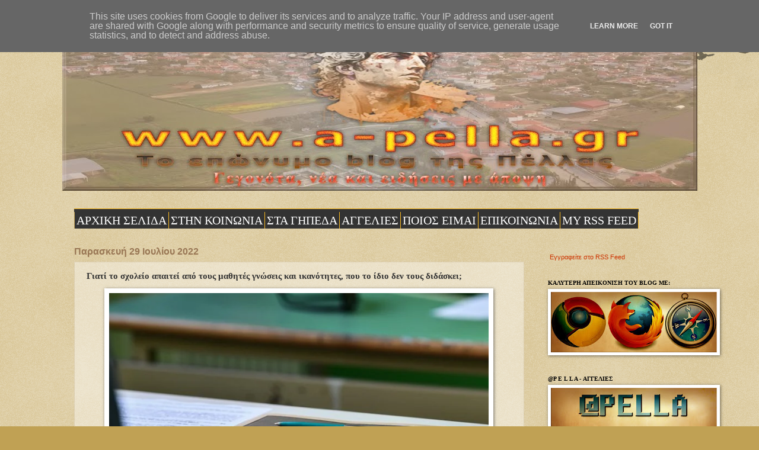

--- FILE ---
content_type: text/html; charset=UTF-8
request_url: https://www.a-pella.gr/2022/07/blog-post_831.html
body_size: 38623
content:
<!DOCTYPE html>
<html class='v2' dir='ltr' lang='el'>
<head>
<link href='https://www.blogger.com/static/v1/widgets/335934321-css_bundle_v2.css' rel='stylesheet' type='text/css'/>
<meta content='width=1100' name='viewport'/>
<meta content='text/html; charset=UTF-8' http-equiv='Content-Type'/>
<meta content='blogger' name='generator'/>
<link href='https://www.a-pella.gr/favicon.ico' rel='icon' type='image/x-icon'/>
<link href='https://www.a-pella.gr/2022/07/blog-post_831.html' rel='canonical'/>
<link rel="alternate" type="application/atom+xml" title="a-p e l l a - Atom" href="https://www.a-pella.gr/feeds/posts/default" />
<link rel="alternate" type="application/rss+xml" title="a-p e l l a - RSS" href="https://www.a-pella.gr/feeds/posts/default?alt=rss" />
<link rel="service.post" type="application/atom+xml" title="a-p e l l a - Atom" href="https://www.blogger.com/feeds/455638265233261968/posts/default" />

<link rel="alternate" type="application/atom+xml" title="a-p e l l a - Atom" href="https://www.a-pella.gr/feeds/2846375949393079778/comments/default" />
<!--Can't find substitution for tag [blog.ieCssRetrofitLinks]-->
<link href='https://blogger.googleusercontent.com/img/b/R29vZ2xl/AVvXsEgLqYpeK0O70EVzwFBQLgpJBlidoYamy9MvDixBBz-TmV1m1_-90jzZpa0PxNiXVmQu9ox3UNsvmJzO33VYmqQwOD8UkykhTP83LmY9hIJjiOCFIVQo9-1uTITUgEVqAPvOMaj9TWI8yZN4TZ-pat4YuS0GDkyXAgke6Gr5UgxrS6xc6HRjzVWdx1yG/w640-h396/%CE%A0%CE%91%CE%9D%CE%95%CE%9B%CE%9B%CE%97%CE%9D%CE%99%CE%95%CE%A3-2022.jpg' rel='image_src'/>
<meta content='https://www.a-pella.gr/2022/07/blog-post_831.html' property='og:url'/>
<meta content='Γιατί το σχολείο απαιτεί από τους μαθητές γνώσεις και ικανότητες, που το ίδιο δεν τους διδάσκει;' property='og:title'/>
<meta content='Το επώνυμο blog της Πέλλας - Γεγονότα, νέα και ειδήσεις με άποψη' property='og:description'/>
<meta content='https://blogger.googleusercontent.com/img/b/R29vZ2xl/AVvXsEgLqYpeK0O70EVzwFBQLgpJBlidoYamy9MvDixBBz-TmV1m1_-90jzZpa0PxNiXVmQu9ox3UNsvmJzO33VYmqQwOD8UkykhTP83LmY9hIJjiOCFIVQo9-1uTITUgEVqAPvOMaj9TWI8yZN4TZ-pat4YuS0GDkyXAgke6Gr5UgxrS6xc6HRjzVWdx1yG/w1200-h630-p-k-no-nu/%CE%A0%CE%91%CE%9D%CE%95%CE%9B%CE%9B%CE%97%CE%9D%CE%99%CE%95%CE%A3-2022.jpg' property='og:image'/>
<title>a-p e l l a: Γιατί το σχολείο απαιτεί από τους μαθητές γνώσεις και ικανότητες, που το ίδιο δεν τους διδάσκει;</title>
<style id='page-skin-1' type='text/css'><!--
/*
-----------------------------------------------
Blogger Template Style
Name:     Watermark
Designer: Blogger
URL:      www.blogger.com
----------------------------------------------- */
/* Variable definitions
====================
<Variable name="keycolor" description="Main Color" type="color" default="#c0a154"/>
<Group description="Page Text" selector="body">
<Variable name="body.font" description="Font" type="font"
default="normal normal 14px Arial, Tahoma, Helvetica, FreeSans, sans-serif"/>
<Variable name="body.text.color" description="Text Color" type="color" default="#333333"/>
</Group>
<Group description="Backgrounds" selector=".main-inner">
<Variable name="body.background.color" description="Outer Background" type="color" default="#c0a154"/>
<Variable name="footer.background.color" description="Footer Background" type="color" default="transparent"/>
</Group>
<Group description="Links" selector=".main-inner">
<Variable name="link.color" description="Link Color" type="color" default="#cc3300"/>
<Variable name="link.visited.color" description="Visited Color" type="color" default="#993322"/>
<Variable name="link.hover.color" description="Hover Color" type="color" default="#ff3300"/>
</Group>
<Group description="Blog Title" selector=".header h1">
<Variable name="header.font" description="Title Font" type="font"
default="normal normal 60px Georgia, Utopia, 'Palatino Linotype', Palatino, serif"/>
<Variable name="header.text.color" description="Title Color" type="color" default="#ffffff" />
</Group>
<Group description="Blog Description" selector=".header .description">
<Variable name="description.text.color" description="Description Color" type="color"
default="#997755" />
</Group>
<Group description="Tabs Text" selector=".tabs-inner .widget li a">
<Variable name="tabs.font" description="Font" type="font"
default="normal normal 20px Georgia, Utopia, 'Palatino Linotype', Palatino, serif"/>
<Variable name="tabs.text.color" description="Text Color" type="color" default="#cc3300"/>
<Variable name="tabs.selected.text.color" description="Selected Color" type="color" default="#000000"/>
</Group>
<Group description="Tabs Background" selector=".tabs-outer .PageList">
<Variable name="tabs.background.color" description="Background Color" type="color" default="transparent"/>
<Variable name="tabs.separator.color" description="Separator Color" type="color" default="#c0a154"/>
</Group>
<Group description="Date Header" selector="h2.date-header">
<Variable name="date.font" description="Font" type="font"
default="normal normal 16px Arial, Tahoma, Helvetica, FreeSans, sans-serif"/>
<Variable name="date.text.color" description="Text Color" type="color" default="#997755"/>
</Group>
<Group description="Post" selector="h3.post-title, .comments h4">
<Variable name="post.title.font" description="Title Font" type="font"
default="normal normal 30px Georgia, Utopia, 'Palatino Linotype', Palatino, serif"/>
<Variable name="post.background.color" description="Background Color" type="color" default="transparent"/>
<Variable name="post.border.color" description="Border Color" type="color" default="#ccbb99" />
</Group>
<Group description="Post Footer" selector=".post-footer">
<Variable name="post.footer.text.color" description="Text Color" type="color" default="#997755"/>
</Group>
<Group description="Gadgets" selector="h2">
<Variable name="widget.title.font" description="Title Font" type="font"
default="normal normal 20px Georgia, Utopia, 'Palatino Linotype', Palatino, serif"/>
<Variable name="widget.title.text.color" description="Title Color" type="color" default="#000000"/>
<Variable name="widget.alternate.text.color" description="Alternate Color" type="color" default="#777777"/>
</Group>
<Group description="Footer" selector=".footer-inner">
<Variable name="footer.text.color" description="Text Color" type="color" default="#333333"/>
<Variable name="footer.widget.title.text.color" description="Gadget Title Color" type="color" default="#000000"/>
</Group>
<Group description="Footer Links" selector=".footer-inner">
<Variable name="footer.link.color" description="Link Color" type="color" default="#cc3300"/>
<Variable name="footer.link.visited.color" description="Visited Color" type="color" default="#993322"/>
<Variable name="footer.link.hover.color" description="Hover Color" type="color" default="#ff3300"/>
</Group>
<Variable name="body.background" description="Body Background" type="background"
color="#c0a154" default="$(color) url(https://resources.blogblog.com/blogblog/data/1kt/watermark/body_background_birds.png) repeat scroll top left"/>
<Variable name="body.background.overlay" description="Overlay Background" type="background" color="#c0a154"
default="transparent url(https://resources.blogblog.com/blogblog/data/1kt/watermark/body_overlay_birds.png) no-repeat scroll top right"/>
<Variable name="body.background.overlay.height" description="Overlay Background Height" type="length" default="121px" min="0" max="1000px"/>
<Variable name="tabs.background.inner" description="Tabs Background Inner" type="url" default="none"/>
<Variable name="tabs.background.outer" description="Tabs Background Outer" type="url" default="none"/>
<Variable name="tabs.border.size" description="Tabs Border Size" type="length" default="0" min="0" max="10px"/>
<Variable name="tabs.shadow.spread" description="Tabs Shadow Spread" type="length" default="0" min="0" max="100px"/>
<Variable name="main.padding.top" description="Main Padding Top" type="length" default="30px" min="0" max="100px"/>
<Variable name="main.cap.height" description="Main Cap Height" type="length" default="0" min="0" max="100px"/>
<Variable name="main.cap.image" description="Main Cap Image" type="url" default="none"/>
<Variable name="main.cap.overlay" description="Main Cap Overlay" type="url" default="none"/>
<Variable name="main.background" description="Main Background" type="background"
default="transparent none no-repeat scroll top left"/>
<Variable name="post.background.url" description="Post Background URL" type="url"
default="url(https://resources.blogblog.com/blogblog/data/1kt/watermark/post_background_birds.png)"/>
<Variable name="post.border.size" description="Post Border Size" type="length" default="1px" min="0" max="10px"/>
<Variable name="post.border.style" description="Post Border Style" type="string" default="dotted"/>
<Variable name="post.shadow.spread" description="Post Shadow Spread" type="length" default="0" min="0" max="100px"/>
<Variable name="footer.background" description="Footer Background" type="background"
color="#330000" default="$(color) url(https://resources.blogblog.com/blogblog/data/1kt/watermark/body_background_navigator.png) repeat scroll top left"/>
<Variable name="mobile.background.overlay" description="Mobile Background Overlay" type="string"
default="transparent none repeat scroll top left"/>
<Variable name="startSide" description="Side where text starts in blog language" type="automatic" default="left"/>
<Variable name="endSide" description="Side where text ends in blog language" type="automatic" default="right"/>
*/
/* Use this with templates/1ktemplate-*.html */
/* Content
----------------------------------------------- */
body {
font: normal normal 12px Verdana, Geneva, sans-serif;
color: #333333;
background: #c0a154 url(https://resources.blogblog.com/blogblog/data/1kt/watermark/body_background_birds.png) repeat scroll top left;
}
html body .content-outer {
min-width: 0;
max-width: 100%;
width: 100%;
}
.content-outer {
font-size: 92%;
}
a:link {
text-decoration:none;
color: #cc3300;
}
a:visited {
text-decoration:none;
color: #993322;
}
a:hover {
text-decoration:underline;
color: #ff3300;
}
.body-fauxcolumns .cap-top {
margin-top: 30px;
background: transparent url(https://resources.blogblog.com/blogblog/data/1kt/watermark/body_overlay_birds.png) no-repeat scroll top right;
height: 121px;
}
.content-inner {
padding: 0;
}
/* Header
----------------------------------------------- */
.header-inner .Header .titlewrapper,
.header-inner .Header .descriptionwrapper {
padding-left: 20px;
padding-right: 20px;
}
.Header h1 {
font: normal normal 60px Georgia, Utopia, 'Palatino Linotype', Palatino, serif;
color: #ffffff;
text-shadow: 2px 2px rgba(0, 0, 0, .1);
}
.Header h1 a {
color: #ffffff;
}
.Header .description {
font-size: 140%;
color: #997755;
}
/* Tabs
----------------------------------------------- */
.tabs-inner .section {
margin: 0 20px;
}
.tabs-inner .PageList, .tabs-inner .LinkList, .tabs-inner .Labels {
margin-left: -11px;
margin-right: -11px;
background-color: transparent;
border-top: 0 solid #ffffff;
border-bottom: 0 solid #ffffff;
-moz-box-shadow: 0 0 0 rgba(0, 0, 0, .3);
-webkit-box-shadow: 0 0 0 rgba(0, 0, 0, .3);
-goog-ms-box-shadow: 0 0 0 rgba(0, 0, 0, .3);
box-shadow: 0 0 0 rgba(0, 0, 0, .3);
}
.tabs-inner .PageList .widget-content,
.tabs-inner .LinkList .widget-content,
.tabs-inner .Labels .widget-content {
margin: -3px -11px;
background: transparent none  no-repeat scroll right;
}
.tabs-inner .widget ul {
padding: 2px 25px;
max-height: 34px;
background: transparent none no-repeat scroll left;
}
.tabs-inner .widget li {
border: none;
}
.tabs-inner .widget li a {
display: inline-block;
padding: .25em 1em;
font: normal normal 20px Georgia, Utopia, 'Palatino Linotype', Palatino, serif;
color: #cc3300;
border-right: 1px solid #c0a154;
}
.tabs-inner .widget li:first-child a {
border-left: 1px solid #c0a154;
}
.tabs-inner .widget li.selected a, .tabs-inner .widget li a:hover {
color: #000000;
}
/* Headings
----------------------------------------------- */
h2 {
font: normal bold 10px Georgia, Utopia, 'Palatino Linotype', Palatino, serif;
color: #000000;
margin: 0 0 .5em;
}
h2.date-header {
font: normal bold 16px Arial, Tahoma, Helvetica, FreeSans, sans-serif;
color: #997755;
}
/* Main
----------------------------------------------- */
.main-inner .column-center-inner,
.main-inner .column-left-inner,
.main-inner .column-right-inner {
padding: 0 5px;
}
.main-outer {
margin-top: 0;
background: transparent none no-repeat scroll top left;
}
.main-inner {
padding-top: 30px;
}
.main-cap-top {
position: relative;
}
.main-cap-top .cap-right {
position: absolute;
height: 0;
width: 100%;
bottom: 0;
background: transparent none repeat-x scroll bottom center;
}
.main-cap-top .cap-left {
position: absolute;
height: 245px;
width: 280px;
right: 0;
bottom: 0;
background: transparent none no-repeat scroll bottom left;
}
/* Posts
----------------------------------------------- */
.post-outer {
padding: 15px 20px;
margin: 0 0 25px;
background: transparent url(https://resources.blogblog.com/blogblog/data/1kt/watermark/post_background_birds.png) repeat scroll top left;
_background-image: none;
border: dotted 1px #ccbb99;
-moz-box-shadow: 0 0 0 rgba(0, 0, 0, .1);
-webkit-box-shadow: 0 0 0 rgba(0, 0, 0, .1);
-goog-ms-box-shadow: 0 0 0 rgba(0, 0, 0, .1);
box-shadow: 0 0 0 rgba(0, 0, 0, .1);
}
h3.post-title {
font: normal bold 15px Georgia, Utopia, 'Palatino Linotype', Palatino, serif;
margin: 0;
}
.comments h4 {
font: normal bold 15px Georgia, Utopia, 'Palatino Linotype', Palatino, serif;
margin: 1em 0 0;
}
.post-body {
font-size: 105%;
line-height: 1.5;
position: relative;
}
.post-header {
margin: 0 0 1em;
color: #c0a154;
}
.post-footer {
margin: 10px 0 0;
padding: 10px 0 0;
color: #c0a154;
border-top: dashed 1px #777777;
}
#blog-pager {
font-size: 140%
}
#comments .comment-author {
padding-top: 1.5em;
border-top: dashed 1px #777777;
background-position: 0 1.5em;
}
#comments .comment-author:first-child {
padding-top: 0;
border-top: none;
}
.avatar-image-container {
margin: .2em 0 0;
}
/* Comments
----------------------------------------------- */
.comments .comments-content .icon.blog-author {
background-repeat: no-repeat;
background-image: url([data-uri]);
}
.comments .comments-content .loadmore a {
border-top: 1px solid #777777;
border-bottom: 1px solid #777777;
}
.comments .continue {
border-top: 2px solid #777777;
}
/* Widgets
----------------------------------------------- */
.widget ul, .widget #ArchiveList ul.flat {
padding: 0;
list-style: none;
}
.widget ul li, .widget #ArchiveList ul.flat li {
padding: .35em 0;
text-indent: 0;
border-top: dashed 1px #777777;
}
.widget ul li:first-child, .widget #ArchiveList ul.flat li:first-child {
border-top: none;
}
.widget .post-body ul {
list-style: disc;
}
.widget .post-body ul li {
border: none;
}
.widget .zippy {
color: #777777;
}
.post-body img, .post-body .tr-caption-container, .Profile img, .Image img,
.BlogList .item-thumbnail img {
padding: 5px;
background: #fff;
-moz-box-shadow: 1px 1px 5px rgba(0, 0, 0, .5);
-webkit-box-shadow: 1px 1px 5px rgba(0, 0, 0, .5);
-goog-ms-box-shadow: 1px 1px 5px rgba(0, 0, 0, .5);
box-shadow: 1px 1px 5px rgba(0, 0, 0, .5);
}
.post-body img, .post-body .tr-caption-container {
padding: 8px;
}
.post-body .tr-caption-container {
color: #333333;
}
.post-body .tr-caption-container img {
padding: 0;
background: transparent;
border: none;
-moz-box-shadow: 0 0 0 rgba(0, 0, 0, .1);
-webkit-box-shadow: 0 0 0 rgba(0, 0, 0, .1);
-goog-ms-box-shadow: 0 0 0 rgba(0, 0, 0, .1);
box-shadow: 0 0 0 rgba(0, 0, 0, .1);
}
/* Footer
----------------------------------------------- */
.footer-outer {
color:#777777;
background: #330000 url(https://resources.blogblog.com/blogblog/data/1kt/watermark/body_background_navigator.png) repeat scroll top left;
}
.footer-outer a {
color: #ff7755;
}
.footer-outer a:visited {
color: #dd5533;
}
.footer-outer a:hover {
color: #ff9977;
}
.footer-outer .widget h2 {
color: #777777;
}
/* Mobile
----------------------------------------------- */
body.mobile  {
background-size: 100% auto;
}
.mobile .body-fauxcolumn-outer {
background: transparent none repeat scroll top left;
}
html .mobile .mobile-date-outer {
border-bottom: none;
background: transparent url(https://resources.blogblog.com/blogblog/data/1kt/watermark/post_background_birds.png) repeat scroll top left;
_background-image: none;
margin-bottom: 10px;
}
.mobile .main-inner .date-outer {
padding: 0;
}
.mobile .main-inner .date-header {
margin: 10px;
}
.mobile .main-cap-top {
z-index: -1;
}
.mobile .content-outer {
font-size: 100%;
}
.mobile .post-outer {
padding: 10px;
}
.mobile .main-cap-top .cap-left {
background: transparent none no-repeat scroll bottom left;
}
.mobile .body-fauxcolumns .cap-top {
margin: 0;
}
.mobile-link-button {
background: transparent url(https://resources.blogblog.com/blogblog/data/1kt/watermark/post_background_birds.png) repeat scroll top left;
}
.mobile-link-button a:link, .mobile-link-button a:visited {
color: #cc3300;
}
.mobile-index-date .date-header {
color: #997755;
}
.mobile-index-contents {
color: #333333;
}
.mobile .tabs-inner .section {
margin: 0;
}
.mobile .tabs-inner .PageList {
margin-left: 0;
margin-right: 0;
}
.mobile .tabs-inner .PageList .widget-content {
margin: 0;
color: #000000;
background: transparent url(https://resources.blogblog.com/blogblog/data/1kt/watermark/post_background_birds.png) repeat scroll top left;
}
.mobile .tabs-inner .PageList .widget-content .pagelist-arrow {
border-left: 1px solid #c0a154;
}

--></style>
<style id='template-skin-1' type='text/css'><!--
body {
min-width: 1071px;
}
.content-outer, .content-fauxcolumn-outer, .region-inner {
min-width: 1071px;
max-width: 1071px;
_width: 1071px;
}
.main-inner .columns {
padding-left: 0;
padding-right: 272px;
}
.main-inner .fauxcolumn-center-outer {
left: 0;
right: 272px;
/* IE6 does not respect left and right together */
_width: expression(this.parentNode.offsetWidth -
parseInt("0") -
parseInt("272px") + 'px');
}
.main-inner .fauxcolumn-left-outer {
width: 0;
}
.main-inner .fauxcolumn-right-outer {
width: 272px;
}
.main-inner .column-left-outer {
width: 0;
right: 100%;
margin-left: -0;
}
.main-inner .column-right-outer {
width: 272px;
margin-right: -272px;
}
#layout {
min-width: 0;
}
#layout .content-outer {
min-width: 0;
width: 800px;
}
#layout .region-inner {
min-width: 0;
width: auto;
}
body#layout div.add_widget {
padding: 8px;
}
body#layout div.add_widget a {
margin-left: 32px;
}
--></style>
<link href='https://www.blogger.com/dyn-css/authorization.css?targetBlogID=455638265233261968&amp;zx=03ed7062-22a3-48e4-8dd5-9a8108f40d9f' media='none' onload='if(media!=&#39;all&#39;)media=&#39;all&#39;' rel='stylesheet'/><noscript><link href='https://www.blogger.com/dyn-css/authorization.css?targetBlogID=455638265233261968&amp;zx=03ed7062-22a3-48e4-8dd5-9a8108f40d9f' rel='stylesheet'/></noscript>
<meta name='google-adsense-platform-account' content='ca-host-pub-1556223355139109'/>
<meta name='google-adsense-platform-domain' content='blogspot.com'/>

<script type="text/javascript" language="javascript">
  // Supply ads personalization default for EEA readers
  // See https://www.blogger.com/go/adspersonalization
  adsbygoogle = window.adsbygoogle || [];
  if (typeof adsbygoogle.requestNonPersonalizedAds === 'undefined') {
    adsbygoogle.requestNonPersonalizedAds = 1;
  }
</script>


</head>
<body class='loading'>
<div class='navbar no-items section' id='navbar' name='Navbar'>
</div>
<div class='body-fauxcolumns'>
<div class='fauxcolumn-outer body-fauxcolumn-outer'>
<div class='cap-top'>
<div class='cap-left'></div>
<div class='cap-right'></div>
</div>
<div class='fauxborder-left'>
<div class='fauxborder-right'></div>
<div class='fauxcolumn-inner'>
</div>
</div>
<div class='cap-bottom'>
<div class='cap-left'></div>
<div class='cap-right'></div>
</div>
</div>
</div>
<div class='content'>
<div class='content-fauxcolumns'>
<div class='fauxcolumn-outer content-fauxcolumn-outer'>
<div class='cap-top'>
<div class='cap-left'></div>
<div class='cap-right'></div>
</div>
<div class='fauxborder-left'>
<div class='fauxborder-right'></div>
<div class='fauxcolumn-inner'>
</div>
</div>
<div class='cap-bottom'>
<div class='cap-left'></div>
<div class='cap-right'></div>
</div>
</div>
</div>
<div class='content-outer'>
<div class='content-cap-top cap-top'>
<div class='cap-left'></div>
<div class='cap-right'></div>
</div>
<div class='fauxborder-left content-fauxborder-left'>
<div class='fauxborder-right content-fauxborder-right'></div>
<div class='content-inner'>
<header>
<div class='header-outer'>
<div class='header-cap-top cap-top'>
<div class='cap-left'></div>
<div class='cap-right'></div>
</div>
<div class='fauxborder-left header-fauxborder-left'>
<div class='fauxborder-right header-fauxborder-right'></div>
<div class='region-inner header-inner'>
<div class='header section' id='header' name='Κεφαλίδα'><div class='widget Header' data-version='1' id='Header1'>
<div id='header-inner'>
<a href='https://www.a-pella.gr/' style='display: block'>
<img alt='a-p e l l a' height='292px; ' id='Header1_headerimg' src='https://blogger.googleusercontent.com/img/a/AVvXsEgyC0SMGZXzVH7tRgGMDgkX7OSG_fpQwA0KlxK6O-NlJWQJDDN8Y-WiS4bRUjdiOofWS9jt3p7SAg_WzJ7i1K4JlHg4Li6556zk1aRVISKnx3_yRIfUBb5nCGRLhti1XxMU3z5HOJYh_Lz7LAZ0PspvyVA8A-FkXTM25wi0ekNiZ7e9U_J2iC-ePnamIRf5=s1071' style='display: block' width='1071px; '/>
</a>
</div>
</div></div>
</div>
</div>
<div class='header-cap-bottom cap-bottom'>
<div class='cap-left'></div>
<div class='cap-right'></div>
</div>
</div>
</header>
<div class='tabs-outer'>
<div class='tabs-cap-top cap-top'>
<div class='cap-left'></div>
<div class='cap-right'></div>
</div>
<div class='fauxborder-left tabs-fauxborder-left'>
<div class='fauxborder-right tabs-fauxborder-right'></div>
<div class='region-inner tabs-inner'>
<div class='tabs no-items section' id='crosscol' name='Σε όλες τις στήλες'></div>
<div class='tabs section' id='crosscol-overflow' name='Cross-Column 2'><div class='widget HTML' data-version='1' id='HTML6'>
<div class='widget-content'>
<style>
#navcontainer {float:left;width:100%;background:#transpartent;line-height:normal;}
ul#navlist {margin:0;padding:0;list-style-type:none;white-space:nowrap;}
ul#navlist li {float:left;font:bold 12px Georgia;margin:0;padding:5px 0 5px 0;background:#333;border-top:1px solid #FBBB22;border-bottom:1px solid #FBBB22;}
#navlist a, #navlist a:link {margin:0;padding:3px;color:#FFF;border-right: 1px solid #FBBB22;text-decoration:none;}
ul#navlist li#active {color:#FF8C00;background:#105105;}
#navlist a:hover {color:##FF8C00;background:#D2691E;}
</style>

<div id="navcontainer"> 
<ul id="navlist"> 
<li><a href=" https://www.a-pella.gr/"><span>ΑΡΧΙΚΗ ΣΕΛΙΔΑ</span></a></li>
<li><a href=" https://www.a-pella.gr/search/label/%CF%83%CF%84%CE%B7%CE%BD%20%CE%BA%CE%BF%CE%B9%CE%BD%CF%89%CE%BD%CE%AF%CE%B1/"><span>ΣΤΗΝ ΚΟΙΝΩΝΙΑ</span></a></li>
<li><a href=" https://www.a-pella.gr/search/label/%CF%83%CF%84%CE%B1%20%CE%B3%CE%AE%CF%80%CE%B5%CE%B4%CE%B1/"><span>ΣΤΑ ΓΗΠΕΔΑ</span></a></li>
<li><a href=" https://www.a-pella.gr/search/label/%CE%91%CE%93%CE%93%CE%95%CE%9B%CE%99%CE%95%CE%A3/"><span>ΑΓΓΕΛΙΕΣ</span></a></li>
<li><a href=" https://www.a-pella.gr/search/label/%CE%A0%CE%9F%CE%99%CE%9F%CE%A3%20%CE%95%CE%99%CE%9C%CE%91%CE%99/"><span>ΠΟΙΟΣ ΕΙΜΑΙ</span></a></li>
<li><a href=" https://www.a-pella.gr/search/label/%CE%95%CE%A0%CE%99%CE%9A%CE%9F%CE%99%CE%9D%CE%A9%CE%9D%CE%99%CE%91/"><span>ΕΠΙΚΟΙΝΩΝΙΑ</span></a></li>
<li><a href=" http://feeds.feedburner.com/blogspot/CPPAT/"><span>MY RSS FEED</span ></a></li>
</ul> </div>
</div>
<div class='clear'></div>
</div></div>
</div>
</div>
<div class='tabs-cap-bottom cap-bottom'>
<div class='cap-left'></div>
<div class='cap-right'></div>
</div>
</div>
<div class='main-outer'>
<div class='main-cap-top cap-top'>
<div class='cap-left'></div>
<div class='cap-right'></div>
</div>
<div class='fauxborder-left main-fauxborder-left'>
<div class='fauxborder-right main-fauxborder-right'></div>
<div class='region-inner main-inner'>
<div class='columns fauxcolumns'>
<div class='fauxcolumn-outer fauxcolumn-center-outer'>
<div class='cap-top'>
<div class='cap-left'></div>
<div class='cap-right'></div>
</div>
<div class='fauxborder-left'>
<div class='fauxborder-right'></div>
<div class='fauxcolumn-inner'>
</div>
</div>
<div class='cap-bottom'>
<div class='cap-left'></div>
<div class='cap-right'></div>
</div>
</div>
<div class='fauxcolumn-outer fauxcolumn-left-outer'>
<div class='cap-top'>
<div class='cap-left'></div>
<div class='cap-right'></div>
</div>
<div class='fauxborder-left'>
<div class='fauxborder-right'></div>
<div class='fauxcolumn-inner'>
</div>
</div>
<div class='cap-bottom'>
<div class='cap-left'></div>
<div class='cap-right'></div>
</div>
</div>
<div class='fauxcolumn-outer fauxcolumn-right-outer'>
<div class='cap-top'>
<div class='cap-left'></div>
<div class='cap-right'></div>
</div>
<div class='fauxborder-left'>
<div class='fauxborder-right'></div>
<div class='fauxcolumn-inner'>
</div>
</div>
<div class='cap-bottom'>
<div class='cap-left'></div>
<div class='cap-right'></div>
</div>
</div>
<!-- corrects IE6 width calculation -->
<div class='columns-inner'>
<div class='column-center-outer'>
<div class='column-center-inner'>
<div class='main section' id='main' name='Κύριος'><div class='widget Blog' data-version='1' id='Blog1'>
<div class='blog-posts hfeed'>

          <div class="date-outer">
        
<h2 class='date-header'><span>Παρασκευή 29 Ιουλίου 2022</span></h2>

          <div class="date-posts">
        
<div class='post-outer'>
<div class='post hentry uncustomized-post-template' itemprop='blogPost' itemscope='itemscope' itemtype='http://schema.org/BlogPosting'>
<meta content='https://blogger.googleusercontent.com/img/b/R29vZ2xl/AVvXsEgLqYpeK0O70EVzwFBQLgpJBlidoYamy9MvDixBBz-TmV1m1_-90jzZpa0PxNiXVmQu9ox3UNsvmJzO33VYmqQwOD8UkykhTP83LmY9hIJjiOCFIVQo9-1uTITUgEVqAPvOMaj9TWI8yZN4TZ-pat4YuS0GDkyXAgke6Gr5UgxrS6xc6HRjzVWdx1yG/w640-h396/%CE%A0%CE%91%CE%9D%CE%95%CE%9B%CE%9B%CE%97%CE%9D%CE%99%CE%95%CE%A3-2022.jpg' itemprop='image_url'/>
<meta content='455638265233261968' itemprop='blogId'/>
<meta content='2846375949393079778' itemprop='postId'/>
<a name='2846375949393079778'></a>
<h3 class='post-title entry-title' itemprop='name'>
Γιατί το σχολείο απαιτεί από τους μαθητές γνώσεις και ικανότητες, που το ίδιο δεν τους διδάσκει;
</h3>
<div class='post-header'>
<div class='post-header-line-1'></div>
</div>
<div class='post-body entry-content' id='post-body-2846375949393079778' itemprop='description articleBody'>
<p style="text-align: center;"><b><span></span></b></p><div class="separator" style="clear: both; text-align: center;"><b><a href="https://blogger.googleusercontent.com/img/b/R29vZ2xl/AVvXsEgLqYpeK0O70EVzwFBQLgpJBlidoYamy9MvDixBBz-TmV1m1_-90jzZpa0PxNiXVmQu9ox3UNsvmJzO33VYmqQwOD8UkykhTP83LmY9hIJjiOCFIVQo9-1uTITUgEVqAPvOMaj9TWI8yZN4TZ-pat4YuS0GDkyXAgke6Gr5UgxrS6xc6HRjzVWdx1yG/s692/%CE%A0%CE%91%CE%9D%CE%95%CE%9B%CE%9B%CE%97%CE%9D%CE%99%CE%95%CE%A3-2022.jpg" style="margin-left: 1em; margin-right: 1em;"><img border="0" data-original-height="429" data-original-width="692" height="396" src="https://blogger.googleusercontent.com/img/b/R29vZ2xl/AVvXsEgLqYpeK0O70EVzwFBQLgpJBlidoYamy9MvDixBBz-TmV1m1_-90jzZpa0PxNiXVmQu9ox3UNsvmJzO33VYmqQwOD8UkykhTP83LmY9hIJjiOCFIVQo9-1uTITUgEVqAPvOMaj9TWI8yZN4TZ-pat4YuS0GDkyXAgke6Gr5UgxrS6xc6HRjzVWdx1yG/w640-h396-rw/%CE%A0%CE%91%CE%9D%CE%95%CE%9B%CE%9B%CE%97%CE%9D%CE%99%CE%95%CE%A3-2022.jpg" width="640" /></a></b></div><div style="text-align: center;"><b><span>Πανελλήνιες εξετάσεις 2022: Σχολιασμός των θεμάτων της Νεοελληνικής Γλώσσας και όχι μόνο</span></b><br /></div><div style="text-align: justify;"><span>Δεν είναι λίγα τα προβλήματα που υπάρχουν κάθε χρόνο στη διατύπωση, αλλά και στο περιεχόμενο της εξέτασης του μαθήματος της Νεοελληνικής Γλώσσας και της Λογοτεχνίας. Για παράδειγμα, είναι κοινώς αποδεκτή η άποψη ότι η λογοτεχνία δεν εξετάζεται ως ένα οποιοδήποτε μάθημα, εφόσον όλες οι σύγχρονες σχετικές θεωρίες αναγνωρίζουν ότι η προσέγγισή της είναι καθαρά υποκειμενική υπόθεση. Η διασκευή των λογοτεχνικών κειμένων στη σχολική εκπαίδευση με στόχο να υπηρετήσουν τη διδασκαλία γραμματικών, συντακτικών κλπ., φαινομένων οδηγεί σε διδακτισμό και αποστροφή των μαθητών στη φιλαναγνωσία.<span><a name="more"></a></span></span></div><div style="text-align: justify;"><span>Ως προς τα φετινά θέματα θα μπορούσε να γίνει αναφορά στη συνέντευξη της Κικής Δημούλα, όπου η αποσπασματική παρουσίαση του κειμένου, γεμάτο αγκύλες και αποσιωπητικά, δεν βοηθούσε καθόλου τους μαθητές να υποστηρίξουν μια ολοκληρωμένη, κριτική άποψη για τα ζητούμενα. Πολλοί αρθρογράφοι επίσης ασχολήθηκαν και με τον τρόπο προσέγγισης της &#171;ιστορικής γνώσης&#187; που ήταν το κύριο θέμα των θεμάτων. γι&#8217; αυτό, θα ήθελα, να ασχοληθώ εδώ περισσότερο με το β&#900; ερώτημα του Δ&#900; θέματος, που καλούσε τους μαθητές να αναφέρουν: &#171;βιωματικούς τρόπους που μπορούν να καλλιεργήσουν το ενδιαφέρον τους για το ιστορικό παρελθόν. Το κείμενο με μορφή άρθρου επρόκειτο να δημοσιευτεί στην ιστοσελίδα του σχολείου τους&#187;.</span><br /><span>Είναι εύλογο το ερώτημα πώς σε ένα δασκαλοκεντρικό, εξεταστικο-κεντρικό εκπαιδευτικό σύστημα, στο οποίο κυριαρχούν η μετωπική διδασκαλία και η αποστήθιση, ένα σύστημα που βρίσκεται τόσο μακριά από τη βιωματική διδασκαλία και τη μάθηση, οι μαθητές, στο τέλος της σχολικής τους φοίτησης στην τυπική εκπαίδευση, να εξετάζονται σε γνώσεις που το σχολείο δεν τους δίδαξε. Ρώτησα αρκετούς μαθητές, από διαφορετικές περιοχές που έδιναν φέτος πανελλήνιες εξετάσεις, αν στο σχολείο τους είχαν διδαχτεί ποτέ τη συγκεκριμένη μέθοδο με ρητή και βιωματική διδασκαλία και από όλους η απάντηση ήταν αρνητική.</span><br /><span>Φυσικά, τα παιδιά στις εξετάσεις απάντησαν στο ερώτημα με εμπειρικό τρόπο και φαντάζομαι ότι πολλοί αρίστευσαν. Αρίστευσαν σύμφωνα με τις οδηγίες που είχαν οι διορθωτές καθηγητές, αλλά καθόλου σύμφωνα με το τι είναι η βιωματική μάθηση.</span><br /><span>Η βιωματική μάθηση είναι η διαδικασία μάθησης μέσα από την επεξεργασία της εμπειρίας των μαθητών από τον κόσμο που τους περιβάλλει και στον οποίο ζουν. Ένα κομμάτι αυτού του κόσμου αποτελούν και οι επιστημονικές γνώσεις, που έχουν κατακτήσει οι μαθητές τη συγκεκριμένη στιγμή για το κάθε φορά διδασκόμενο αντικείμενο.</span><br /><span>Η μάθηση μέσω της επεξεργασίας της εμπειρίας μας είναι γνωστή από την αρχαιότητα. Ο Αριστοτέλης για παράδειγμα στο βιβλίο του &#171;Νικομάχεια&#187;, το 350 π.χ., γράφει: &#171;για τα πράγματα που έχουμε να μάθουμε πριν μπορέσουμε να τα κάνουμε, τα μαθαίνουμε κάνοντάς τα&#187;. Στη σύγχρονη εποχή η προσέγγιση αυτή γνώρισε μεγάλη αναγνωρισιμότητα μέσα από το έργο των Piaget, Dewey, Kolb, Freire, κά.</span><br /><span>Η επεξεργασία της εμπειρίας των μαθητών για τα διδακτικά αντικείμενα δεν είναι μια απλή διαδικασία. Απαιτεί ατομική προσέγγιση του κάθε μαθητή, συνεχή ανατροφοδότηση, αξιοποίηση όλων των γνώσεων, ικανοτήτων και συναισθημάτων του. Απαιτεί κυρίως σε πρώτη φάση επανεκπαίδευση των δασκάλων-καθηγητών σε έναν τελείως άλλον τρόπο διδασκαλίας από τον κυρίαρχο δασκαλοκεντρικό, κάτι που στη χώρα μας δεν έχει συμβεί. Εκτός και αν αναφέρεται κάποιος στο πρόγραμμα της &#171;Ευέλικτης Ζώνης&#187;, που αντικαταστάθηκε με τα &#171;Εργαστήρια Δεξιοτήτων&#187;. Και τα δύο προγράμματα αφορούν ένα μικρό μαθητών και ένα μικρό αριθμό εκπαιδευτικών με ελάχιστη επιμόρφωση και πενιχρά αποτελέσματα.</span><br /><span>Και ερχόμαστε στο κύριο ερώτημα, που είναι γιατί το σχολείο (και το Πανεπιστήμιο) ζητά από τους μαθητές γνώσεις και ικανότητες, που το ίδιο δεν τους έχει διδάξει;</span><br /><span>Την πιο έγκυρη ερμηνεία, κατά τη γνώμη μου, την έχει δώσει ο πολύ σημαντικός κοινωνιολόγος Pierre Bourdieu (1966, 1977, κά). Η συμβολή του Γάλλου κοινωνιολόγου Pierre Bourdieu στη μελέτη της εκπαίδευσης είναι τεράστια και δεν μπορεί ούτε να παρουσιασθεί, αλλά ούτε και να αποτιμηθεί στο ελάχιστο σε ένα τόσο σύντομο κείμενο. Όμως, ένα σημείο που έχει ιδιαίτερη αξία στις αναλύσεις και στις προτάσεις του Bourdieu είναι η σχέση του σχολείου με τον πολιτισμό, όπως την αναδεικνύει ο Γάλλος κοινωνιολόγος, ο οποίος διατύπωσε τη θεωρία του Πολιτιστικού Κεφαλαίου.</span><br /><span>Ως Πολιτιστικό Κεφάλαιο ορίζεται το σύνολο των πνευματικών, κατά κύριο λόγο, στοιχείων, όπως οι γνώσεις, οι στάσεις, οι δεξιότητες, που το νεαρό άτομο αποκτά από το άμεσο οικογενειακό περιβάλλον του και που διαφοροποιούνται, ανάλογα με την κοινωνική τάξη της προέλευσης του κάθε ατόμου. Τον κάθε διαφοροποιημένο τύπο κουλτούρας τα άτομα τον αποκτούν ωσμωτικά στο πλαίσιο της οικογένειας και του περιβάλλοντός τους, μέσα από τις διαδικασίες της κοινωνικοποίησης.</span><br /><span>Όταν οι μαθητές έρχονται στο σχολείο βρίσκονται σε ένα πεδίο, όπου υπάρχουν δύο τύποι κουλτούρας: Η νομιμοποιημένη κουλτούρα του σχολείου, η οποία αποτελεί παραλλαγή της κουλτούρας των κυρίαρχων κοινωνικών ομάδων και οι διαφοροποιημένες κουλτούρες, που το κάθε παιδί έχει αποκτήσει αβίαστα, μέσω της κοινωνικοποίησης, στο οικογενειακό του περιβάλλον. Στο πλαίσιο αυτό οι μαθητές, που προέρχονται από τις ανώτερες τάξεις είναι περισσότερο εξοικειωμένοι με την κουλτούρα του σχολείου, έρχονται δηλαδή πιο έτοιμοι να ανταποκριθούν σε αυτήν, με αποτέλεσμα να μπορούν ευκολότερα να ανταποκριθούν στις απαιτήσεις του και να επιτύχουν.</span><br /><span>Αντίθετα, τα παιδιά, που στο πλαίσιο της αγροτικής, εργατικής κλπ., οικογένειας ή οι μετανάστες/πρόσφυγες μαθητές βιώνουν έναν διαφορετικό τύπο κουλτούρας, αντιμετωπίζουν προβλήματα προσαρμογής και δεν έχουν τις ίδιες πιθανότητες να ανταποκριθούν στις απαιτήσεις του σχολείου και να πετύχουν σε αυτό ή τουλάχιστον να επιτύχουν με τις ίδιες επιδόσεις των πρώτων μαθητών. Αυτό δεν σημαίνει ότι δεν υπάρχουν οι εξαιρέσεις μαθητών, που παρά τα εμπόδια επιτυγχάνουν(1). Άλλωστε ο ίδιος ο Bourdieu αποτελούσε ένα τέτοιο παράδειγμα. Ωστόσο, όπως αναφέρει οι εξαιρέσεις υπάρχουν για να επιβεβαιώνουν τον κανόνα.</span><br /><span>Στο πλαίσιο αυτής της προσέγγισης, οι δυνατότητες που έχει ένα παιδί να ανταποκριθεί στις απαιτήσεις του σχολείου εξαρτώνται από την κουλτούρα ή όπως ο Bourdieu (1977) την αποκαλεί &#171;πολιτιστικό κεφάλαιο&#187;, το οποίο έχει κληρονομήσει από την οικογένειά του. Το Πολιτιστικό Κεφάλαιο έχει τρεις μορφές (εγγενής, εξωτερική, θεσμοποιημένη), αλλά η σημαντικότερη όσο αφορά την επιτυχία στο σχολείο είναι η εγγενής μορφή, αυτή που ο Bourdieu ονομάζει habitus (έξις).</span><br /><span>Το &#171;habitus&#187; δεν είναι παρά η προσωπική ιστορία του κάθε ατόμου, η οποία όμως δημιουργείται μέσω μιας κοινωνικής παρά ατομικής διαδικασίας, διαμορφώνοντας πλαίσια αναφοράς, που διαρκούν στον χρόνο. Η συσσώρευση του συγκεκριμένου πολιτιστικού κεφαλαίου πραγματοποιείται αβίαστα στο πλαίσιο, κυρίως, της οικογένειας. Δεν αποκτιέται με τη διδασκαλία, ούτε μεταβιβάζεται. Είναι συνήθειες, όπως οι καλοί τρόποι στο τραπέζι, το &#171;καλό γούστο&#187;, οι τρόποι επικοινωνίας, η επαφή με όλες τις μορφές τέχνης, η τέχνη της συζήτησης/επικοινωνίας, η άνεση στη χρήση του λόγου, καθώς και τα &#171;πρότυπα&#187; των τρόπων σκέψης, τα οποία δίνουν τη δυνατότητα ποικίλων συνδυασμών της.</span><br /><span>Το πολιτιστικό κεφάλαιο, τη νομιμοποιημένη δηλαδή κουλτούρα που απαιτεί το σχολείο μόνο τα παιδιά της κυρίαρχης τάξης έχουν κληρονομήσει. είναι οι ΚΛΗΡΟΝΟΜΟΙ, όπως τους αποκαλεί ο Bourdieu (1977).</span><br /><span>Το σχολείο, όπως αναφέρει, δεν δίνει μόνο βαθμούς. Σχεδιάζει, επίσης, δρομολόγια για τη σκέψη. Τα νοητικά και γλωσσικά κυρίαρχα πρότυπα οριοθετούν μια περιοχή με υποχρεωτικές στροφές, λεωφόρους και τυφλά αδιέξοδα. Μέσα σ&#8217; αυτήν την περιοχή, η σκέψη του κάθε μαθητή μπορεί να φαίνεται ότι ξεδιπλώνεται ελεύθερα, αλλά αυτό που συμβαίνει είναι ότι οι μαθητές από μη ευνοημένες ομάδες συμμετέχουν σε προγραμματισμένα από άλλους δρομολόγια γι&#8217; αυτούς (Bourdieu, 1976).</span><br /><span>Το σχολείο, μολονότι δεν μεταδίδει πολλές όψεις από τη νομιμοποιημένη μορφή του πολιτιστικού κεφαλαίου (πχ το ύφος της γλώσσας, τους τρόπους σκέψης, τη θεατρική αγωγή, την εξοικείωση με όλες τις μορφές τέχνης, όπως η κλασική μουσική, ή η όπερα κά), εμμέσως τις απαιτεί από όλους τους μαθητές και κυρίως τις αξιολογεί. Οι γνώσεις αυτές αν και δεν διδάσκονται στο σχολείο, αξιολογούνται και παίζουν έτσι σημαντικό ρόλο στην αναπαραγωγή των εκπαιδευτικών και κοινωνικών ανισοτήτων.</span><br /><span>Σε πολλές περιπτώσεις, μάλιστα, οι εκπαιδευτικοί εντυπωσιάζονται από τις συγκεκριμένες γνώσεις των μαθητών τους, όταν κυρίως οι ίδιοι δεν είναι κάτοχοι του αντίστοιχου πολιτιστικού κεφαλαίου, θεωρώντας ότι αυτές είναι ιεραρχικά ανώτερες από τις γνώσεις του σχολείου, ευνοώντας ακόμα περισσότερο τα ήδη ευνοημένα παιδιά.</span><br /><span>Το σχολείο έχει τις ίδιες απαιτήσεις από όλους τους μαθητές, για συγκεκριμένες γνώσεις και δεξιότητες, τις οποίες πολλές φορές δεν διδάσκει. Αξιολογεί την πολιτιστική κληρονομιά, θεωρώντας την φυσικό ταλέντο. Τελικά, η πιο έντονη διάκριση ανάμεσα στις κοινωνικές τάξεις, σύμφωνα με τον Bourdieu, είναι αυτή που εμφανίζεται στον τομέα των ονομαζόμενων εξωσχολικών γνώσεων, τις οποίες τα παιδιά των ανώτερων κοινωνικά ομάδων αποκτούν στο πλαίσιο της οικογένειας.</span><br /><span>Σε αυτήν την κατεύθυνση μπορούμε να ερμηνεύσουμε και γιατί το ελληνικό σχολείο/Πανεπιστήμιο, έχοντας υιοθετήσει αυτά τα πρότυπα, απαιτούν συχνά -και όχι μόνο στις εξετάσεις- από τους μαθητές γνώσεις/ικανότητες, που τα ίδια δεν διδάσκουν. Ένα χαρακτηριστικό παράδειγμα είναι ότι πολλές πανεπιστημιακές σχολές ζητούν ακόμα και από τους πρωτοετείς φοιτητές να γνωρίζουν πώς γράφεται μια επιστημονική εργασία -από την πρώτη ημέρα κιόλας της φοίτησής τους- ενώ οι περισσότεροι μαθητές δεν το έχουν διδαχτεί ποτέ στην τυπική εκπαίδευση.</span><br /><span>Και επανερχόμαστε στη βιωματική μάθηση και στα ζητούμενα των φετινών πανελληνίων εξετάσεων. Δεν είναι σίγουρο γιατί οι επιτροπές εξετάσεων διατυπώνουν παρόμοια θέματα εξετάσεων. αν δηλαδή υπάρχουν και μέλη τους, που θεωρούν ότι με αυτόν τον τρόπο εισάγουν καινοτομίες στην εκπαίδευση και μάλιστα πότε; Στο τέλος της σχολικής φοίτησης, όπου καμιά επανόρθωση δεν μπορεί να πραγματοποιηθεί για κάτι που δεν διδάχτηκε, και το κυριότερο στην πιο κρίσιμη φάση, στο επίπεδο δηλαδή εξέτασης των μαθητών για την εισαγωγή τους στο Πανεπιστήμιο.</span><br /><span>Σε κάθε περίπτωση όμως αναπαράγουν ένα εκπαιδευτικό σύστημα, που συνεχίζει να ευνοεί τις κοινωνικές και εκπαιδευτικές ανισότητες και καθόλου δεν προάγει τη βιωματική μάθηση, η υιοθέτηση της οποίας θα μπορούσε να αντιμετωπίσει θεραπευτικά μέρος αυτών των ανισοτήτων. Το σχολείο μεταδίδει και αξιώνει μια εκπαίδευση &#171;αριστοκρατική&#187; και κυρίως μια &#171;αριστοκρατική σχέση&#187; με την παιδεία.</span><br /><b><span>Σημείωση</span></b><br /><span>1.Θα μπορούσε κάποιος να αντιπαρατεθεί σε αυτήν την προσέγγιση, υποστηρίζοντας ότι στην Ελλάδα τα ποσοστά φοίτησης, πχ στα Πανεπιστήμια, μαθητών από εργατικές και αγροτικές οικογένειες είναι υψηλά. Και αυτό πράγματι συνέβη λόγω της ιδιαίτερης ιστορικά και κοινωνικά ανάπτυξης της χώρας. Θα πρέπει λοιπόν να μελετηθεί το δίπολο υπερεκπαίδευσης-υποεκπαίδευσης στη χώρα μας (Τσουκαλάς, 1975), λαμβάνοντας υπόψη στοιχεία, όπως: Το 2001 το 12,5% των Ελλήνων πολιτών (ηλικίας 15-29) δεν είχε τελειώσει το γυμνάσιο, παρά τη θεσμοθέτηση της 9ετούς υποχρεωτικής εκπαίδευσης. Την ίδια εποχή, το 11,7% του πληθυσμού ηλικίας 20-24 ετών, το 13,2% των ηλικίας 25-29 ετών και το 17% των ηλικίας 29-34 ετών-παρά τη συνταγματική επιταγή για την 9ετή υποχρεωτική εκπαίδευση- δεν είχε τελειώσει το γυμνάσιο (Δρεττάκης, 2003). Σήμερα, η είσοδος των μεταναστών μαθητών αυξάνει κατά πολύ αυτά τα ποσοστά, δημιουργώντας και νέες ανισότητες. Επιπλέον, να μελετήσει τα στοιχεία για την εκπαιδευτική ανισότητα ακόμα και για εκείνους που επιτυγχάνουν στα ΑΕΙ, μέσα από την κατανομή τους στις σχολές υψηλού και κατώτερου κύρους Φραγκουδάκη (1985).</span><br /><b><span>Ενδεικτική βιβλιογραφία:</span></b><br /><span>&#8226; Bourdieu, P. &amp; Passeron, J. C. (1996). Οι κληρονόμοι. Οι φοιτητές και η κουλτούρα. Αθήνα: Καρδαμίτσας.</span><br /><span>&#8226; Bourdieu, P. &amp; Passeron, J. C. (1996). Reproduction in education, society and culture (2η έκδ.). London: Sage.</span><br /><span>&#8226; Bourdieu, P. (1977). Outline of a theory of practice. Cambridge: Cambridge University Press.</span><br /><span>&#8226; Λάμνιας, Κ. (2002). Κοινωνιολογική Θεωρία και Εκπαίδευση. Διακριτές προσεγγίσεις. Αθήνα: Μεταίχμιο.</span><br /><br /><span><b>Σοφία Καλογρίδη</b> - Σύμβουλος - Καθηγήτρια στο Ελληνικό Ανοικτό Πανεπιστήμιο</span><br /><b><span>Πηγή: <a href="http://efsyn.gr" target="_blank">efsyn.gr</a></span></b></div><p></p>
<div style='clear: both;'></div>
</div>
<div class='post-footer'>
<div class='post-footer-line post-footer-line-1'>
<span class='post-author vcard'>
Αναρτήθηκε από
<span class='fn' itemprop='author' itemscope='itemscope' itemtype='http://schema.org/Person'>
<meta content='https://www.blogger.com/profile/02381556088899941908' itemprop='url'/>
<a class='g-profile' href='https://www.blogger.com/profile/02381556088899941908' rel='author' title='author profile'>
<span itemprop='name'>Πέτρος Κάνος</span>
</a>
</span>
</span>
<span class='post-timestamp'>
στις
<meta content='https://www.a-pella.gr/2022/07/blog-post_831.html' itemprop='url'/>
<a class='timestamp-link' href='https://www.a-pella.gr/2022/07/blog-post_831.html' rel='bookmark' title='permanent link'><abbr class='published' itemprop='datePublished' title='2022-07-29T07:42:00+03:00'>7:42:00&#8239;π.μ.</abbr></a>
</span>
<span class='post-comment-link'>
</span>
<span class='post-icons'>
<span class='item-control blog-admin pid-270954011'>
<a href='https://www.blogger.com/post-edit.g?blogID=455638265233261968&postID=2846375949393079778&from=pencil' title='Επεξεργασία ανάρτησης'>
<img alt='' class='icon-action' height='18' src='https://resources.blogblog.com/img/icon18_edit_allbkg.gif' width='18'/>
</a>
</span>
</span>
<div class='post-share-buttons goog-inline-block'>
<a class='goog-inline-block share-button sb-email' href='https://www.blogger.com/share-post.g?blogID=455638265233261968&postID=2846375949393079778&target=email' target='_blank' title='Αποστολή με μήνυμα ηλεκτρονικού ταχυδρομείου
'><span class='share-button-link-text'>Αποστολή με μήνυμα ηλεκτρονικού ταχυδρομείου
</span></a><a class='goog-inline-block share-button sb-blog' href='https://www.blogger.com/share-post.g?blogID=455638265233261968&postID=2846375949393079778&target=blog' onclick='window.open(this.href, "_blank", "height=270,width=475"); return false;' target='_blank' title='BlogThis!'><span class='share-button-link-text'>BlogThis!</span></a><a class='goog-inline-block share-button sb-twitter' href='https://www.blogger.com/share-post.g?blogID=455638265233261968&postID=2846375949393079778&target=twitter' target='_blank' title='Κοινοποίηση στο X'><span class='share-button-link-text'>Κοινοποίηση στο X</span></a><a class='goog-inline-block share-button sb-facebook' href='https://www.blogger.com/share-post.g?blogID=455638265233261968&postID=2846375949393079778&target=facebook' onclick='window.open(this.href, "_blank", "height=430,width=640"); return false;' target='_blank' title='Μοιραστείτε το στο Facebook'><span class='share-button-link-text'>Μοιραστείτε το στο Facebook</span></a><a class='goog-inline-block share-button sb-pinterest' href='https://www.blogger.com/share-post.g?blogID=455638265233261968&postID=2846375949393079778&target=pinterest' target='_blank' title='Κοινοποίηση στο Pinterest'><span class='share-button-link-text'>Κοινοποίηση στο Pinterest</span></a>
</div>
</div>
<div class='post-footer-line post-footer-line-2'>
<span class='post-labels'>
Ετικέτες
<a href='https://www.a-pella.gr/search/label/%CE%91%CF%81%CF%87%CE%B9%CE%BA%CE%AE%20%CF%83%CE%B5%CE%BB%CE%AF%CE%B4%CE%B1' rel='tag'>Αρχική σελίδα</a>,
<a href='https://www.a-pella.gr/search/label/%CE%B5%CE%BA%CF%80%CE%B1%CE%AF%CE%B4%CE%B5%CF%85%CF%83%CE%B7' rel='tag'>εκπαίδευση</a>,
<a href='https://www.a-pella.gr/search/label/%CE%BC%CE%B1%CE%B8%CE%B7%CF%84%CE%AD%CF%82' rel='tag'>μαθητές</a>,
<a href='https://www.a-pella.gr/search/label/%CE%A0%CE%B1%CE%BD%CE%B5%CE%BB%CE%BB%CE%B1%CE%B4%CE%B9%CE%BA%CE%AD%CF%82%20%CE%B5%CE%BE%CE%B5%CF%84%CE%AC%CF%83%CE%B5%CE%B9%CF%82' rel='tag'>Πανελλαδικές εξετάσεις</a>,
<a href='https://www.a-pella.gr/search/label/%CE%A0%CE%B1%CE%BD%CE%B5%CF%80%CE%B9%CF%83%CF%84%CE%AE%CE%BC%CE%B9%CE%B1' rel='tag'>Πανεπιστήμια</a>,
<a href='https://www.a-pella.gr/search/label/%CF%83%CF%84%CE%B7%CE%BD%20%CE%BA%CE%BF%CE%B9%CE%BD%CF%89%CE%BD%CE%AF%CE%B1' rel='tag'>στην κοινωνία</a>
</span>
</div>
<div class='post-footer-line post-footer-line-3'>
<span class='post-location'>
</span>
</div>
</div>
</div>
<div class='comments' id='comments'>
<a name='comments'></a>
<h4>Δεν υπάρχουν σχόλια:</h4>
<div id='Blog1_comments-block-wrapper'>
<dl class='avatar-comment-indent' id='comments-block'>
</dl>
</div>
<p class='comment-footer'>
<a href='https://www.blogger.com/comment/fullpage/post/455638265233261968/2846375949393079778' onclick='javascript:window.open(this.href, "bloggerPopup", "toolbar=0,location=0,statusbar=1,menubar=0,scrollbars=yes,width=640,height=500"); return false;'>Δημοσίευση σχολίου</a>
</p>
</div>
</div>

        </div></div>
      
</div>
<div class='blog-pager' id='blog-pager'>
<span id='blog-pager-newer-link'>
<a class='blog-pager-newer-link' href='https://www.a-pella.gr/2022/07/blog-post_202.html' id='Blog1_blog-pager-newer-link' title='Νεότερη ανάρτηση'>Νεότερη ανάρτηση</a>
</span>
<span id='blog-pager-older-link'>
<a class='blog-pager-older-link' href='https://www.a-pella.gr/2022/07/923-power-pass.html' id='Blog1_blog-pager-older-link' title='Παλαιότερη Ανάρτηση'>Παλαιότερη Ανάρτηση</a>
</span>
<a class='home-link' href='https://www.a-pella.gr/'>Αρχική σελίδα</a>
</div>
<div class='clear'></div>
<div class='post-feeds'>
<div class='feed-links'>
Εγγραφή σε:
<a class='feed-link' href='https://www.a-pella.gr/feeds/2846375949393079778/comments/default' target='_blank' type='application/atom+xml'>Σχόλια ανάρτησης (Atom)</a>
</div>
</div>
</div></div>
</div>
</div>
<div class='column-left-outer'>
<div class='column-left-inner'>
<aside>
</aside>
</div>
</div>
<div class='column-right-outer'>
<div class='column-right-inner'>
<aside>
<div class='sidebar section' id='sidebar-right-1'><div class='widget HTML' data-version='1' id='HTML13'>
<div class='widget-content'>
<a href="https://a-pella.blogspot.com/feeds/posts/default?alt=rss"></a><p><a href="http://feeds.feedburner.com/blogspot/CPPAT" rel="alternate" type="application/rss+xml"><img src="//feedburner.google.com/fb/images/pub/feed-icon32x32.png" alt="" style="vertical-align:middle;border:0"/></a>&nbsp;<a href="http://feeds.feedburner.com/blogspot/CPPAT" rel="alternate" type="application/rss+xml">Εγγραφείτε στο RSS Feed</a></p>
</div>
<div class='clear'></div>
</div><div class='widget Image' data-version='1' id='Image8'>
<h2>ΚΑΛΥΤΕΡΗ ΑΠΕΙΚΟΝΙΣΗ ΤΟΥ BLOG ΜΕ:</h2>
<div class='widget-content'>
<a href='http://browsehappy.com/'>
<img alt='ΚΑΛΥΤΕΡΗ ΑΠΕΙΚΟΝΙΣΗ ΤΟΥ BLOG ΜΕ:' height='102' id='Image8_img' src='https://blogger.googleusercontent.com/img/b/R29vZ2xl/AVvXsEju5JRVn525p7Y-SZIV1Jqnn2NBwnUVkaTkRloQjfZt9gkpmqy302uOLuzdQzfjFY84dgr8akR4yChCrIhUHG-ORXGFIPIAAjstEmOtB6BrL7Lvs3jWFzc9xPDMyj9yMSX88c_n8NG8utUs/s280/BROWSERS_%25CE%259C%25CF%2580%25CE%25B5%25CE%25B6+%25CE%25A6%25CF%258C%25CE%25BD%25CF%2584%25CE%25BF.jpg' width='280'/>
</a>
<br/>
</div>
<div class='clear'></div>
</div><div class='widget Image' data-version='1' id='Image5'>
<h2>@P E L L A - ΑΓΓΕΛΙΕΣ</h2>
<div class='widget-content'>
<a href='http://a-pella.blogspot.gr/search/label/%CE%91%CE%93%CE%93%CE%95%CE%9B%CE%99%CE%95%CE%A3'>
<img alt='@P E L L A - ΑΓΓΕΛΙΕΣ' height='115' id='Image5_img' src='https://blogger.googleusercontent.com/img/b/R29vZ2xl/AVvXsEjYgUdjL4KcFEcir9NR-xJIgEy5Wm8u6DbLC7ezgL8H5N0Mn4Tez9BT7CfkA1SWaAneKCQarCWSq8KhwbJytToyXZCy-G52COQhEjfZgGJ25glNnnuL7fgmDbrtbICZBbuqR-BeQiwfejkG/s280/%2540PELLA+%25CE%2591%25CE%2593%25CE%2593%25CE%2595%25CE%259B%25CE%2599%25CE%2595%25CE%25A3_%25CE%259C%25CF%2580%25CE%25B5%25CE%25B6+%25CE%25A6%25CF%258C%25CE%25BD%25CF%2584%25CE%25BF.jpg' width='280'/>
</a>
<br/>
</div>
<div class='clear'></div>
</div><div class='widget HTML' data-version='1' id='HTML1'>
<h2 class='title'>ΠΡΩΤΟΣΕΛΙΔΑ</h2>
<div class='widget-content'>
<div align="center"><iframe src="https://www.protoselidaefimeridon.gr/customticker.php?category=politikes&width=270&height=305&color=FFFFFF&effect=rain&uri=http%3A%2F%2F&vexcep=%5B%5D" width="290" height="315" scrolling="no" frameborder="no" align="middle" style="padding: 0; margin: 0;overflow: hidden;  "></iframe><div align="center"></div></div>
</div>
<div class='clear'></div>
</div><div class='widget Image' data-version='1' id='Image6'>
<h2>INFINITY CLOTHING</h2>
<div class='widget-content'>
<img alt='INFINITY CLOTHING' height='148' id='Image6_img' src='https://blogger.googleusercontent.com/img/a/AVvXsEgIo3U-1hUCrQnSKJqgadZfJKKZI-8JtSHCEfjxL0HgMiDcFWFnRD3Rzse3CpasMC_cvtUUNzxIM_Ep6Qv3TdVg079IEBier0rKbTJs6rzrWL4kLQW-E_pR9xjcfRfRGop0llHJbdfy_o167fKauEprQdbh7N-rT9hwXpa7x8XrWEFMPOZNftNYsOUtR1Y=s263' width='263'/>
<br/>
</div>
<div class='clear'></div>
</div><div class='widget Image' data-version='1' id='Image1'>
<h2>AUTO-SERVICE ΠΕΛΛΑ</h2>
<div class='widget-content'>
<img alt='AUTO-SERVICE ΠΕΛΛΑ' height='170' id='Image1_img' src='https://blogger.googleusercontent.com/img/b/R29vZ2xl/AVvXsEh5jz43oBKsDYap9TFQaRXx3txwCOlANxIP6JQDVmLS1fN5Hi8eTGpOXf7f_8d-YmradxP4x-qMDd4tr9_h8SXpqpwYSjd4eL34WQj95Ti6GAiH4F1v4_qD5JMZxRun-0yi5vsofCQuwSFD/s311/auto+service_%25CE%25A0%25CE%25AD%25CE%25BB%25CE%25BB%25CE%25B1.jpg' width='311'/>
<br/>
</div>
<div class='clear'></div>
</div><div class='widget Image' data-version='1' id='Image3'>
<h2>AUTO-SERVICE ΜΗΤΚΑΣ ΑΘΑΝΑΣΙΟΣ</h2>
<div class='widget-content'>
<img alt='AUTO-SERVICE ΜΗΤΚΑΣ ΑΘΑΝΑΣΙΟΣ' height='168' id='Image3_img' src='https://blogger.googleusercontent.com/img/b/R29vZ2xl/AVvXsEjJPHEJ0XgvD_veXkC_Y72NkEKfPltMXbqdtf-jpC3mt-V7Z0XP-5PBMf2kwea60S6-7iQXUGlK8IA7MPt9SPQfoQmXtTN9vENbkInMw561BmCMfO0w9ocYhhLyC4KSa0R1LKk7OGCf6ELg/s311/%25CE%259C%25CE%2597%25CE%25A4%25CE%259A%25CE%2591%25CE%25A3-SERVICE.jpg' width='311'/>
<br/>
</div>
<div class='clear'></div>
</div><div class='widget Image' data-version='1' id='Image4'>
<h2>ΕΛΛΗΝΙΚΑ MARKET - ΠΕΛΛΑ</h2>
<div class='widget-content'>
<img alt='ΕΛΛΗΝΙΚΑ MARKET - ΠΕΛΛΑ' height='148' id='Image4_img' src='https://blogger.googleusercontent.com/img/a/AVvXsEjLa_6eTW222Vxa6OLh0gACpxhxbGLUx-K8Rv7ymQYVC3yVzihpBKUmHZ4OcpFqm01ioDpsOkUT6544_uPCRnkd0puV-kCqoChgsW6FL8fJi0tg-Sc4Wy46wxo7CPjM9FQUyZIM_rAg_n46lujeSBGHy08J7i_jdVSu7kpyZfkUlgnShGnfuWvrFS13u4M=s263' width='263'/>
<br/>
</div>
<div class='clear'></div>
</div><div class='widget Image' data-version='1' id='Image7'>
<h2>ΕΛΤΑ - ΤΑΧΥΔΡΟΜΙΚΟ ΠΡΑΚΤΟΡΕΙΟ ΠΕΛΛΑΣ</h2>
<div class='widget-content'>
<img alt='ΕΛΤΑ - ΤΑΧΥΔΡΟΜΙΚΟ ΠΡΑΚΤΟΡΕΙΟ ΠΕΛΛΑΣ' height='148' id='Image7_img' src='https://blogger.googleusercontent.com/img/a/AVvXsEhJqPp8hMjD7q7ChCLHgkqtj3wZ-sWXbsLqv5BNBFnMKWYiRNUYANbykuHAeDAZavTWB3vNAAd3TYie3d-y-Uha6U2bW0DjR316mFTNb9YW1hmCjZBhRm1yc9gIWRQJD4BQ0XETLOxB_hzreA_T1WGIEb0GAzTxq0a0usGDgjYN8a3HP3NQVWQe_FIwNoY=s263' width='263'/>
<br/>
</div>
<div class='clear'></div>
</div><div class='widget Image' data-version='1' id='Image11'>
<h2>ΖΑΧΑΡΟΠΛΑΣΤΕΙΟ ΠΑΠΟΥΛΑΣ</h2>
<div class='widget-content'>
<img alt='ΖΑΧΑΡΟΠΛΑΣΤΕΙΟ ΠΑΠΟΥΛΑΣ' height='120' id='Image11_img' src='https://blogger.googleusercontent.com/img/a/AVvXsEjiffWNreGDiQq1ZSBeQtYOjqhlzQCoaB8cTrrVjW5_smUJ3pmsVAta1iuFX6FVYV4p8XqGikADF41ogSWZ3Sk6TyUQwslsjV_vRgCcTCffIXc57faYNFkFcW8jpKhtg6wlcTet_yjOOxsIbrCZzKjWRSjyuKDQChAWXFL7MyQzyAoyrNCcM9zyqfgwTFjD=s232' width='232'/>
<br/>
</div>
<div class='clear'></div>
</div><div class='widget Image' data-version='1' id='Image2'>
<h2>LIVE ΤΑ ΔΗΜΟΤΙΚΑ ΣΥΜΒΟΥΛΙΑ</h2>
<div class='widget-content'>
<a href='https://www.youtube.com/@dimospellas/streams'>
<img alt='LIVE ΤΑ ΔΗΜΟΤΙΚΑ ΣΥΜΒΟΥΛΙΑ' height='92' id='Image2_img' src='https://blogger.googleusercontent.com/img/b/R29vZ2xl/AVvXsEhGqu4L6sDNeU1sRjJoRRV3-8ekc5K-OHjikcEVXzJ1BnN_Eb-Yekg-5Lh50gogOk__DzgXJD-wJ2w_OExSUiatW5UiF73TWIWQw4vdDO1M8XAS9tYz7fNc14P14xRr0yCQhlHtem9UIfTm/s263/Live+Streaming+%25CF%2583%25CF%2584%25CE%25B1+%25CE%2594%25CE%25B7%25CE%25BC%25CE%25BF%25CF%2584%25CE%25B9%25CE%25BA%25CE%25AC+%25CE%25A3%25CF%2585%25CE%25BC%25CE%25B2%25CE%25BF%25CF%258D%25CE%25BB%25CE%25B9%25CE%25B1+%25CE%25A0%25CE%25AD%25CE%25BB%25CE%25BB%25CE%25B1%25CF%2582.jpg' width='263'/>
</a>
<br/>
</div>
<div class='clear'></div>
</div><div class='widget HTML' data-version='1' id='HTML17'>
<h2 class='title'>ΣΑΝ ΣΗΜΕΡΑ...</h2>
<div class='widget-content'>
<ins id='widget_almanac'></ins>
<script async src="//widgets.sansimera.gr/Almanac/unregistered"></script>
</div>
<div class='clear'></div>
</div><div class='widget HTML' data-version='1' id='HTML2'>
<h2 class='title'>ΕΟΡΤΟΛΟΓΙΟ</h2>
<div class='widget-content'>
<div style="width:250px;text-align:center;"><iframe src="//www.eortologio.net/widget.php?color=555555&color2=feca54&bgcolor=f8f9db&width=250&height=280"	
			 width="280" height="280" scrolling=no marginwidth=0 marginheight=0 frameborder=0 border=0 style="border:0;margin:0;padding:0;"></iframe><a style="font-size:13px;color:#404040;text-decoration:none;text-shadow: 0px 1px 0px #F0F0F0" href="//www.eortologio.net" target="_blank">Εορτολόγιο</a>  </div>
</div>
<div class='clear'></div>
</div><div class='widget BlogList' data-version='1' id='BlogList1'>
<h2 class='title'>ΦΙΛΟΙ ΓΙΑ ΠΑΝΤΑ</h2>
<div class='widget-content'>
<div class='blog-list-container' id='BlogList1_container'>
<ul id='BlogList1_blogs'>
<li style='display: block;'>
<div class='blog-icon'>
<img data-lateloadsrc='https://lh3.googleusercontent.com/blogger_img_proxy/AEn0k_voOyv88k1URkE3hWD2Sx2TVYuhsOh8eG-PcF20JKkL6L91yKExW-cVG2QjwXS7j-QMv7b9XQetERzBtebP9F-ORvPHA9MZl5WG=s16-w16-h16' height='16' width='16'/>
</div>
<div class='blog-content'>
<div class='blog-title'>
<a href='https://www.aridaianews.gr/' target='_blank'>
Aridaia News</a>
</div>
<div class='item-content'>
<div class='item-thumbnail'>
<a href='https://www.aridaianews.gr/' target='_blank'>
<img alt='' border='0' height='72' src='https://blogger.googleusercontent.com/img/b/R29vZ2xl/AVvXsEjc6H2vxYgnsDE_xC4rcomhnDZYGmuMacppEHyNg2bD8RP5_KlpqL766LaMzZod1tVE7NQ4tDvuDyuWp4sWrJ25fK9qNFMcGJUgGaL0UOiHCx0CIgmUov2_TUa1azAdL7txDFzImB3Nyo4rZ2g9vvXm3FtgWBXqLqwl9JDvLwhJFn0DKnstHEwIGdIQ_uY/s72-w524-h319-c/1.jpeg' width='72'/>
</a>
</div>
<span class='item-title'>
<a href='https://www.aridaianews.gr/2026/01/blog-post_851.html' target='_blank'>
Λαμπροί εορτασμοί στον Ι.Ν. Αγίου Αντωνίου Αριδαίας (ΦΩΤΟ)
</a>
</span>
<div class='item-time'>
Πριν από 51 δευτερόλεπτα
</div>
</div>
</div>
<div style='clear: both;'></div>
</li>
<li style='display: block;'>
<div class='blog-icon'>
<img data-lateloadsrc='https://lh3.googleusercontent.com/blogger_img_proxy/AEn0k_sDU_MSNtWVkwvZCXGF4CeoumZKACPxNVUgUdT-GSKn_Ppr5vttqwHOV5Zhk2YHQ5Pd-tpcljwl_LBL8gLdf17SsKd_kk4=s16-w16-h16' height='16' width='16'/>
</div>
<div class='blog-content'>
<div class='blog-title'>
<a href='https://logospellas.gr' target='_blank'>
Λόγος της Πέλλας - Ηλεκτρονική Εφημερίδα Νομού Πέλλας</a>
</div>
<div class='item-content'>
<span class='item-title'>
<a href='https://logospellas.gr/%ce%95%ce%b9%ce%b4%ce%ae%cf%83%ce%b5%ce%b9%cf%82/%ce%95%ce%ba%ce%ba%ce%bb%ce%b7%cf%83%ce%b9%ce%b1%cf%83%cf%84%ce%b9%ce%ba%ce%ac/448683/?utm_source=rss&utm_medium=rss&utm_campaign=448683' target='_blank'>
</a>
</span>
<div class='item-time'>
Πριν από 2 ώρες
</div>
</div>
</div>
<div style='clear: both;'></div>
</li>
<li style='display: block;'>
<div class='blog-icon'>
<img data-lateloadsrc='https://lh3.googleusercontent.com/blogger_img_proxy/AEn0k_tKEuqh98bIoO-dsj1E0slkEsohdmr-AJyVt7saYbzlVGRLiWePSKm97knomabMNsq2Us9QHaX5EBiFitXb-pxhjNpu4HNX=s16-w16-h16' height='16' width='16'/>
</div>
<div class='blog-content'>
<div class='blog-title'>
<a href='http://www.karatzova.com/' target='_blank'>
Karatzova.com</a>
</div>
<div class='item-content'>
<div class='item-thumbnail'>
<a href='http://www.karatzova.com/' target='_blank'>
<img alt='' border='0' height='72' src='https://blogger.googleusercontent.com/img/b/R29vZ2xl/AVvXsEiiRnvQ2UZRRztBvgc2MI7GWL2vz3xx8QWe3O4iYhcAxGv_ReqbU2XNeXvT68wg6a0zPsW1w0OiNyGlDqsTP6LnvnZxBa6HRoovnovJmAkrTxKthd9k1sNWcQ-Hi_HlssgNXXhrFOi2sadhyOI2Dm6y70hU8dn5dME-qyUZ9N2zdDzANwBrigmRCD29eJ1x/s72-w400-h225-c/w02-75038.jpg' width='72'/>
</a>
</div>
<span class='item-title'>
<a href='http://www.karatzova.com/2026/01/blog-post_838.html' target='_blank'>
Νέο πακέτο για αυξήσεις στις συντάξεις μελετά η κυβέρνηση - Τα δύο σενάρια
</a>
</span>
<div class='item-time'>
Πριν από 3 ώρες
</div>
</div>
</div>
<div style='clear: both;'></div>
</li>
<li style='display: block;'>
<div class='blog-icon'>
<img data-lateloadsrc='https://lh3.googleusercontent.com/blogger_img_proxy/AEn0k_sAG8e7tXU5RWLPH7w-zzhkqpl6QiLqKWiTo6P3RRm2tCvI-iJTj3v35yQ5m_ooEHKgLCTuil375eSoAC1l02EIyp2zrUlZB9YClFerfQ=s16-w16-h16' height='16' width='16'/>
</div>
<div class='blog-content'>
<div class='blog-title'>
<a href='http://www.aridaia-gegonota.gr/' target='_blank'>
Εφημερίδα  ΓΕΓΟΝΟΤΑ                     94,8 ΑΛΜΩΠΙΑ  FM</a>
</div>
<div class='item-content'>
<span class='item-title'>
<a href='http://www.aridaia-gegonota.gr/2026/01/blog-post_425.html' target='_blank'>
Αποχώρησε από το ΠΑΣΟΚ ο Γιώργος Μπουλμπασάκος
</a>
</span>
<div class='item-time'>
Πριν από 17 ώρες
</div>
</div>
</div>
<div style='clear: both;'></div>
</li>
<li style='display: block;'>
<div class='blog-icon'>
<img data-lateloadsrc='https://lh3.googleusercontent.com/blogger_img_proxy/AEn0k_tQY_TGThFTIzzcbpFqhcmblswEpsyFJdyD-CtUpTvFJy_RgXqaIi6HiWTJHZtCMOa3y4731fhw1LJsKh0rmO1TFSugR353jKE05Y_DjlDVlw=s16-w16-h16' height='16' width='16'/>
</div>
<div class='blog-content'>
<div class='blog-title'>
<a href='http://pavlidoykakia.blogspot.com/' target='_blank'>
Παυλίδου Κάκια - Reflections from Inside..</a>
</div>
<div class='item-content'>
<div class='item-thumbnail'>
<a href='http://pavlidoykakia.blogspot.com/' target='_blank'>
<img alt='' border='0' height='72' src='https://blogger.googleusercontent.com/img/b/R29vZ2xl/AVvXsEi4XbZ6N7jCVorH6VJADIUB97qkqLaMHYsKSwgfqkmRD2zjEskiIB1IPx5uTB1ZePZps8l_Ho0i0iHkBrYihz0dlfSqmfqs143LsLVaY2BuAV041je4r5Y_gIl5PH74WN6Gf1s3iWQERSVRyfiso7CFaRVAZMFaV1pqdugjNVL64Ii2z5SbwhNDZ2qslOM/s72-c/1000018137.jpg' width='72'/>
</a>
</div>
<span class='item-title'>
<a href='http://pavlidoykakia.blogspot.com/2026/01/blog-post_17.html' target='_blank'>
σπίτι
</a>
</span>
<div class='item-time'>
Πριν από 1 ημέρα
</div>
</div>
</div>
<div style='clear: both;'></div>
</li>
<li style='display: none;'>
<div class='blog-icon'>
<img data-lateloadsrc='https://lh3.googleusercontent.com/blogger_img_proxy/AEn0k_sLN3vDv8Y4fTD8tXWuuCxNvWGFbIzSHkuk9vTWmooF1MGiG_d8e_KBd2LI_mtLKvu6CfgbJOQkFmbvy9wKqGYn8imCLBH9WgBjbtNBL7PFN0XJ6w=s16-w16-h16' height='16' width='16'/>
</div>
<div class='blog-content'>
<div class='blog-title'>
<a href='https://dimoshalkidonas.blogspot.com/' target='_blank'>
Ηλεκτρονική Εφημερίδα του ΔΗΜΟΥ ΧΑΛΚΗΔΟΝΑΣ και όχι μόνο</a>
</div>
<div class='item-content'>
<div class='item-thumbnail'>
<a href='https://dimoshalkidonas.blogspot.com/' target='_blank'>
<img alt='' border='0' height='72' src='https://blogger.googleusercontent.com/img/b/R29vZ2xl/[base64]/s72-w200-h150-c/ekdilvsi%20timis.jpg' width='72'/>
</a>
</div>
<span class='item-title'>
<a href='https://dimoshalkidonas.blogspot.com/2026/01/blog-post_87.html' target='_blank'>
Δήμος Χαλκηδόνος: Τιμητική εκδήλωση για τους συντελεστές των μεγάλων 
θεατρικών παραγωγών "Ξεριζωμός" και "Γέφυρα Απελευθέρωσης"
</a>
</span>
<div class='item-time'>
Πριν από 3 ημέρες
</div>
</div>
</div>
<div style='clear: both;'></div>
</li>
<li style='display: none;'>
<div class='blog-icon'>
<img data-lateloadsrc='https://lh3.googleusercontent.com/blogger_img_proxy/AEn0k_tfCHyBgR-a5zTliQeW29R2v9GA1jadJOl8d3BPPQWKaq1VGhPhz1rVaEa-BQAP8PNzEKvu9FgNpRMtE7iiPd4qopvD=s16-w16-h16' height='16' width='16'/>
</div>
<div class='blog-content'>
<div class='blog-title'>
<a href='https://blogs.sch.gr/dimpella' target='_blank'>
ΔΗΜΟΤΙΚΟ ΠΕΛΛΑΣ | Το σχολείο μας στο Διαδίκτυο</a>
</div>
<div class='item-content'>
<span class='item-title'>
<a href='https://blogs.sch.gr/dimpella/2026/01/14/esoterikos-kanonismos-leitoyrgias-toy-dimotikoy-scholeioy-pellas-sch-etos-2025-2026/' target='_blank'>
ΕΣΩΤΕΡΙΚΟΣ ΚΑΝΟΝΙΣΜΟΣ ΛΕΙΤΟΥΡΓΙΑΣ ΤΟΥ ΔΗΜΟΤΙΚΟΥ ΣΧΟΛΕΙΟΥ ΠΕΛΛΑΣ ΣΧ.ΕΤΟΣ 
2025-2026
</a>
</span>
<div class='item-time'>
Πριν από 3 ημέρες
</div>
</div>
</div>
<div style='clear: both;'></div>
</li>
<li style='display: none;'>
<div class='blog-icon'>
<img data-lateloadsrc='https://lh3.googleusercontent.com/blogger_img_proxy/AEn0k_tfCHyBgR-a5zTliQeW29R2v9GA1jadJOl8d3BPPQWKaq1VGhPhz1rVaEa-BQAP8PNzEKvu9FgNpRMtE7iiPd4qopvD=s16-w16-h16' height='16' width='16'/>
</div>
<div class='blog-content'>
<div class='blog-title'>
<a href='https://blogs.sch.gr/gympella' target='_blank'>
Γυμνάσιο Πέλλας</a>
</div>
<div class='item-content'>
<span class='item-title'>
<a href='https://blogs.sch.gr/gympella/2026/01/12/synergasia-etwinning-dimioyrgia-karton/' target='_blank'>
Συνεργασία eTwinning &#8211; Δημιουργία καρτών
</a>
</span>
<div class='item-time'>
Πριν από 6 ημέρες
</div>
</div>
</div>
<div style='clear: both;'></div>
</li>
<li style='display: none;'>
<div class='blog-icon'>
<img data-lateloadsrc='https://lh3.googleusercontent.com/blogger_img_proxy/AEn0k_uNhbF7YNxLJGcdX0IcIIE22YXGYyqw2DPu6eTedUUOvSdRyagpzUKFJUjythm2BmR6mrVS5fEBv5LWbsmX3xreiOozAg0inRSScZRzYA=s16-w16-h16' height='16' width='16'/>
</div>
<div class='blog-content'>
<div class='blog-title'>
<a href='http://ixnilasies.blogspot.com/' target='_blank'>
Ι   Χ   Ν   Η   Λ   Α   Σ   Ι   Ε   Σ</a>
</div>
<div class='item-content'>
<div class='item-thumbnail'>
<a href='http://ixnilasies.blogspot.com/' target='_blank'>
<img alt='' border='0' height='72' src='https://blogger.googleusercontent.com/img/a/AVvXsEgQr5KwQWfw9p7kSOFFWPiWn9Lug8JBBBsCiE_zlbf8HI8-rKuOakgs9UJ267PSNnsH50lGsB9sfICN95WjTe1iWWhQs07ImVQFRGASwP7uBnjdzk1xBUZYzRVvxMRvsmgIi2czFraZzbEuga3AkMCfnfFPhNDf8GeC_vSayabCUHTe5XVaVvLkbgZMC8Ns=s72-c' width='72'/>
</a>
</div>
<span class='item-title'>
<a href='http://ixnilasies.blogspot.com/2026/01/blog-post.html' target='_blank'>
Εικονοποιήματα σε ασπρόμαυρο φόντο
</a>
</span>
<div class='item-time'>
Πριν από 2 εβδομάδες
</div>
</div>
</div>
<div style='clear: both;'></div>
</li>
<li style='display: none;'>
<div class='blog-icon'>
<img data-lateloadsrc='https://lh3.googleusercontent.com/blogger_img_proxy/AEn0k_u-EyEhi1PBriT2lOc9OyblZ-VnD1BqPztmpY87fFl0N0RKXJt55tTgeYxszP2htUH7WYa5bPwSwrUa1uE7oAkUOBfLtzJJplQ2_s4=s16-w16-h16' height='16' width='16'/>
</div>
<div class='blog-content'>
<div class='blog-title'>
<a href='http://gym-pellas.pel.sch.gr' target='_blank'>
Γυμνάσιο Πέλλας</a>
</div>
<div class='item-content'>
<span class='item-title'>
<a href='http://gym-pellas.pel.sch.gr/?q=node/183' target='_blank'>
ΑΝΑΚΟΙΝΩΣΗ ΜΕΙΟΔΟΤΙΚΟΥ ΔΙΑΓΩΝΙΣΜΟΥ- 3ήμερη στην Αρχαία Ολυμπία
</a>
</span>
<div class='item-time'>
Πριν από 2 μήνες
</div>
</div>
</div>
<div style='clear: both;'></div>
</li>
<li style='display: none;'>
<div class='blog-icon'>
<img data-lateloadsrc='https://lh3.googleusercontent.com/blogger_img_proxy/AEn0k_uF1VmvXi53sSFHQ2xcbMfuk-re2j4Y-Y0TeIcvyTe0UtVwUt4kS_wRipXmevX8SGDJmSZz7bfo0ccIGZ_F15ya0btLbs01=s16-w16-h16' height='16' width='16'/>
</div>
<div class='blog-content'>
<div class='blog-title'>
<a href='https://www.meapopsi.gr/' target='_blank'>
Με άποψη</a>
</div>
<div class='item-content'>
<div class='item-thumbnail'>
<a href='https://www.meapopsi.gr/' target='_blank'>
<img alt='' border='0' height='72' src='https://blogger.googleusercontent.com/img/b/R29vZ2xl/AVvXsEisjtKmtM4BF8qFvMslDJZc3n9mJ8qHkCHGOO_pzK2bOIyDVohlA9by55VCDwm_qKFWoTFv9JSSRtwTttIp6xeuJfAQ1YJxVds-xP5Hu5HjBPhOs4JydV2qydMoCrHFAH8QtvwXY8PTeTzO9v7tXVqRlLeH8M0Pzf0pFRs7KBttRdB8UKETbLedpojfkvs/s72-c/4%20(27).jpg' width='72'/>
</a>
</div>
<span class='item-title'>
<a href='https://www.meapopsi.gr/2025/08/blog-post_6.html' target='_blank'>
Τα αποκαλυπτήρια μιας εποχής μέσα από ένα βιβλίο
</a>
</span>
<div class='item-time'>
Πριν από 5 μήνες
</div>
</div>
</div>
<div style='clear: both;'></div>
</li>
<li style='display: none;'>
<div class='blog-icon'>
<img data-lateloadsrc='https://lh3.googleusercontent.com/blogger_img_proxy/AEn0k_teUCTzXqIzJ38K4C1Q9nd6HDbxYl4LJRCFTeaGOovCkt9TYyYR0plqM8JtBaSvaQFjUHq0NwR8lIATApUJnwziB9BQLkoBfAeS=s16-w16-h16' height='16' width='16'/>
</div>
<div class='blog-content'>
<div class='blog-title'>
<a href='http://loudias.blogspot.com/' target='_blank'>
loudias</a>
</div>
<div class='item-content'>
<div class='item-thumbnail'>
<a href='http://loudias.blogspot.com/' target='_blank'>
<img alt='' border='0' height='72' src='https://blogger.googleusercontent.com/img/b/R29vZ2xl/AVvXsEjORlxBPq0nq5Ljw98njyCEI3iKH9HGglmi_8g2Txgkt5Z41Rr-Dj3Hrx18PajJV867mEVoK3MkEemX07FmoV-e_nX6aJcquqyJxFlK2LzS2q5HdnbJPkuMwlBzk82hr3qmJwfOldaMFgfgi9452SrjqUeDAvMCP7RuyXqL7rHaPC7WuRq-bqN0HrRBlJk/s72-w225-h182-c/%CE%95%CE%A3%CE%A0%CE%95%CE%A1%CE%99%CE%9D%CE%91%20%CE%9A%CE%97%CE%A1%CE%A5%CE%93%CE%9C%CE%91%CE%A4%CE%91.jpg' width='72'/>
</a>
</div>
<span class='item-title'>
<a href='http://loudias.blogspot.com/2024/11/blog-post_9.html' target='_blank'>
Εσπερινά κηρύγματα στα Γιαννιτσά και Έδεσσα
</a>
</span>
<div class='item-time'>
Πριν από 1 χρόνια
</div>
</div>
</div>
<div style='clear: both;'></div>
</li>
<li style='display: none;'>
<div class='blog-icon'>
<img data-lateloadsrc='https://lh3.googleusercontent.com/blogger_img_proxy/AEn0k_umNd6ukYSCLMonnYLMjikhgTF4avsrGTnQJ72HiZsXqe26M1KrJ7_WPZ3VeGcwQPZ2dBm4TlE0ImJwSx_QD9Qh-Fc6fGGCiURXXQ=s16-w16-h16' height='16' width='16'/>
</div>
<div class='blog-content'>
<div class='blog-title'>
<a href='https://www.matiespellas.gr/' target='_blank'>
Ματιές Πέλλας &#8211; Αθλητική Ειδησεογραφία για τα Γιαννιτσά, την Έδεσσα και το νομό Πέλλας.</a>
</div>
<div class='item-content'>
<span class='item-title'>
<a href='https://www.matiespellas.gr/podosfairo/eps-pellas/giorti-podosfairoy-pellas/' target='_blank'>
Γιορτή ποδοσφαίρου Πέλλας
</a>
</span>
<div class='item-time'>
Πριν από 1 χρόνια
</div>
</div>
</div>
<div style='clear: both;'></div>
</li>
<li style='display: none;'>
<div class='blog-icon'>
<img data-lateloadsrc='https://lh3.googleusercontent.com/blogger_img_proxy/AEn0k_vMugFVKaZpMUbDWZTGkYCg4d9b0CX-HJ0CR1DUmp1SqB-6Ey83b1cjpJGQsmxqLCtI-eSMBrBT4r7bOJta7B4s_2571eucdVJbBahZA9TEj2g=s16-w16-h16' height='16' width='16'/>
</div>
<div class='blog-content'>
<div class='blog-title'>
<a href='https://soccerpractor.blogspot.com/' target='_blank'>
soccer practor</a>
</div>
<div class='item-content'>
<div class='item-thumbnail'>
<a href='https://soccerpractor.blogspot.com/' target='_blank'>
<img alt='' border='0' height='72' src='https://blogger.googleusercontent.com/img/b/R29vZ2xl/AVvXsEgR5UJTGtY6y7ORE-Vu6gSfVAP4LBVL7sHJ7w80nOh2O1xZjcs3DcL0ualzBezVI02AQbhqdRBXgyD5VNRbgak5Wi01H1-5cN-9ARMKk7XroEqQb5DR5tCkGAU1qNW98cXuCCQcwuwuIx-M5C1t-75XR77fIv_vZtO8fx6L5iDAyV0ePsUfWyMPEQuMne3_/s72-w640-h336-c/%CE%B3%CF%83%CE%B7%CF%81%CE%B1%CE%BA%CE%BB%CE%B7%CF%83.png' width='72'/>
</a>
</div>
<span class='item-title'>
<a href='https://soccerpractor.blogspot.com/2024/02/blog-post_15.html' target='_blank'>
Ηρακλής| Η πρώτη σύσκεψη της επιτροπής γηπέδου
</a>
</span>
<div class='item-time'>
Πριν από 1 χρόνια
</div>
</div>
</div>
<div style='clear: both;'></div>
</li>
<li style='display: none;'>
<div class='blog-icon'>
<img data-lateloadsrc='https://lh3.googleusercontent.com/blogger_img_proxy/AEn0k_vqHwT0JWJyoFCwrQVtOc5HODCw7A2t41Xk_MlYvfxzaoiw1qbJ6W5YONQgl-3bHA5EN_77FpZRizSZ-fXd9HN6YKw_k6fx9lN9fZ1O=s16-w16-h16' height='16' width='16'/>
</div>
<div class='blog-content'>
<div class='blog-title'>
<a href='http://pelladothe.blogspot.com/' target='_blank'>
Πέλλα Δώθε</a>
</div>
<div class='item-content'>
<div class='item-thumbnail'>
<a href='http://pelladothe.blogspot.com/' target='_blank'>
<img alt='' border='0' height='72' src='https://blogger.googleusercontent.com/img/b/R29vZ2xl/AVvXsEgt1TzctTjxUDyR89amQhaQ2c0wSwsZBuDR49Waiu8tdq-ypDxA-aPk2x132GTHZLAqImjvDUl5aZGjtNugg6-36TbX8Td81FUApaBsLO2_Uu1xheK3l-SAfzgy3ErrPZXV4i7jiwyEw6LeQdYhQZePgD8paY9Hbz1TIZaIXKRUcvdBPpNxPPwLclTO/s72-c/%CF%80%CE%B1%CE%B9%CE%B4%CE%B1%CE%B3.jpg' width='72'/>
</a>
</div>
<span class='item-title'>
<a href='http://pelladothe.blogspot.com/2023/02/blog-post_13.html' target='_blank'>
Εκλογές για την ανάδειξη νέου Δ.Σ. και Ε.Ε. στην Παιδαγωγική Εταιρεία 
Ν.Πέλλας
</a>
</span>
<div class='item-time'>
Πριν από 2 χρόνια
</div>
</div>
</div>
<div style='clear: both;'></div>
</li>
<li style='display: none;'>
<div class='blog-icon'>
<img data-lateloadsrc='https://lh3.googleusercontent.com/blogger_img_proxy/AEn0k_tnA51nBxW6m0KJDxi3t1ZfBlwhjye1QTVH4RtF6oCeQVWe91s_6V5Jx46LD4sU0UHslLQeik5h1ZthWJbIkt-NVtaBc6U=s16-w16-h16' height='16' width='16'/>
</div>
<div class='blog-content'>
<div class='blog-title'>
<a href='https://www.pellamou.gr' target='_blank'>
PellaMou.gr</a>
</div>
<div class='item-content'>
<span class='item-title'>
<a href='https://www.pellamou.gr/topika/giannitsa/kataggelia-ti-syllipsi-melon-kke-sta-giannitsa/' target='_blank'>
Καταγγελία για τη σύλληψη μελών του ΚΚΕ στα Γιαννιτσά
</a>
</span>
<div class='item-time'>
Πριν από 4 χρόνια
</div>
</div>
</div>
<div style='clear: both;'></div>
</li>
<li style='display: none;'>
<div class='blog-icon'>
<img data-lateloadsrc='https://lh3.googleusercontent.com/blogger_img_proxy/AEn0k_saxb6BJ6oUb8dNmldCW3SdvqH26CjoiHhfs0aFlCrxVR11K80R9-r0Md8F-xzyRCXSSVgaOBMbcdKxF-xPS3NNU8Bt5IOk_XIHZqkou3W29xFyzQ=s16-w16-h16' height='16' width='16'/>
</div>
<div class='blog-content'>
<div class='blog-title'>
<a href='https://oneminutenewsgr.blogspot.com/' target='_blank'>
One Minute News GR</a>
</div>
<div class='item-content'>
<span class='item-title'>
<a href='https://oneminutenewsgr.blogspot.com/2020/10/blog-post_22.html' target='_blank'>
Την καθάρισε!
</a>
</span>
<div class='item-time'>
Πριν από 5 χρόνια
</div>
</div>
</div>
<div style='clear: both;'></div>
</li>
<li style='display: none;'>
<div class='blog-icon'>
<img data-lateloadsrc='https://lh3.googleusercontent.com/blogger_img_proxy/AEn0k_tQnwQykyuAf3DrKJIX68DwYuDVgbFlh9gjARh8Sq3er7kIShdFsCi5_3sQlhz3afpk-CAi2adGZxruNR_slIyvVmvyhqxT_7FEjFj4STjsMg=s16-w16-h16' height='16' width='16'/>
</div>
<div class='blog-content'>
<div class='blog-title'>
<a href='https://proastpellas.blogspot.com/' target='_blank'>
ΠΡΟΑΣΤΙΑΚΟΣ ΘΕΣΣΑΛΟΝΙΚΗΣ - ΠΕΛΛΑΣ ΜΕΣΩ ΓΙΑΝΝΙΤΣΩΝ</a>
</div>
<div class='item-content'>
<span class='item-title'>
<a href='https://proastpellas.blogspot.com/2019/09/blog-post.html' target='_blank'>
Ο ΠΡΟΑΣΤΙΑΚΟΣ ΠΕΡΙΦΕΡΕΙΑΚΟΣ ΣΙΔΗΡΟΔΡΟΜΟΣ ΘΕΣΣΑΛΟΝΙΚΗΣ-ΠΕΛΛΑΣ ΜΕΣΩ 
ΓΙΑΝΝΙΤΣΩΝ ΚΑΙ Η ΟΜΙΛΙΑ ΤΟΥ ΠΡΩΘΥΠΟΥΡΓΟΥ ΣΤΑ ΕΓΚΑΙΝΙΑ ΤΗΣ 84ης Δ.Ε.Θ.
</a>
</span>
<div class='item-time'>
Πριν από 6 χρόνια
</div>
</div>
</div>
<div style='clear: both;'></div>
</li>
<li style='display: none;'>
<div class='blog-icon'>
<img data-lateloadsrc='https://lh3.googleusercontent.com/blogger_img_proxy/AEn0k_uJ3h8lz72ZC7IJuaxOO8rUcDEOUTS3bTZGQw7qmoIK_0lR_Eqh2-Ce4K1gPrlIU9xNBD8eatZanr3EzHACQIY3Yig8=s16-w16-h16' height='16' width='16'/>
</div>
<div class='blog-content'>
<div class='blog-title'>
<a href='http://e-koufalia.gr' target='_blank'>
Ηλεκτρονικός οδηγός για τον δήμο Χαλκηδόνας | ανεξάρτητη ενημέρωση για τον δήμο Χαλκηδόνας</a>
</div>
<div class='item-content'>
<span class='item-title'>
<a href='http://e-koufalia.gr/ksirochori-ag-athanasiosdorean-eksetaseis-cholisterinis-triglykeridion-kai-sakcharou/' target='_blank'>
Ξηροχώρι-Αγ.Αθανάσιος:Δωρεάν εξετάσεις χοληστερίνης, τριγλυκεριδίων και 
σακχάρου
</a>
</span>
<div class='item-time'>
Πριν από 7 χρόνια
</div>
</div>
</div>
<div style='clear: both;'></div>
</li>
<li style='display: none;'>
<div class='blog-icon'>
<img data-lateloadsrc='https://lh3.googleusercontent.com/blogger_img_proxy/AEn0k_sH_3TufmAo6fU7_-8v7i0YJa4frfacozPr2FJLLglWxF7m6MBb1ldLKrmlCiAcEkGLmqhpcyFRPGXFKhOJG88fefM4cCjZwVzJCp7d=s16-w16-h16' height='16' width='16'/>
</div>
<div class='blog-content'>
<div class='blog-title'>
<a href='http://alexpella.blogspot.com/' target='_blank'>
folklore-Παράδοση-Πολιτισμός</a>
</div>
<div class='item-content'>
<div class='item-thumbnail'>
<a href='http://alexpella.blogspot.com/' target='_blank'>
<img alt='' border='0' height='72' src='https://blogger.googleusercontent.com/img/b/R29vZ2xl/AVvXsEg_t1OXFFpIoKWIMy7qPlUmMHCGTgOLTFypn5GAJLpzLlItdkB9sbuLYFJTQO7-AJaZU3WXRMqROHrjE8E8-aWisN6-WPT1WOk84UY1Dv65MCajnY3CExE8QGe5D6f_Db0eFqIodZ9phrV3/s72-c/%25CE%2591%25CF%2586%25CE%25AF%25CF%2583%25CE%25B1-%25CE%2591%25CE%25BB%25CE%25AD%25CE%25BE%25CE%25B1%25CE%25BD%25CE%25B4%25CF%2581%25CE%25BF%25CF%2582-2015%25CE%25B2.jpg' width='72'/>
</a>
</div>
<span class='item-title'>
<a href='http://alexpella.blogspot.com/2015/06/2015.html' target='_blank'>
"Μ. Αλεξανδρος 2015" χορός και γλέντι στην Πέλλα
</a>
</span>
<div class='item-time'>
Πριν από 10 χρόνια
</div>
</div>
</div>
<div style='clear: both;'></div>
</li>
<li style='display: none;'>
<div class='blog-icon'>
<img data-lateloadsrc='https://lh3.googleusercontent.com/blogger_img_proxy/AEn0k_uY-gmV-AoL435NAPrUa4nrButlfb7v2m_5EqWkPjMW6bi_eIrsSswY3PQd139vnvSnJ2fHKutolQ9CQU2BYeZd58qrEA=s16-w16-h16' height='16' width='16'/>
</div>
<div class='blog-content'>
<div class='blog-title'>
<a href='http://www.mypella.gr/' target='_blank'>
Το ενημερωτικό Portal του Νομού Πέλλας | mypella</a>
</div>
<div class='item-content'>
<span class='item-title'>
<!--Can't find substitution for tag [item.itemTitle]-->
</span>
<div class='item-time'>
<!--Can't find substitution for tag [item.timePeriodSinceLastUpdate]-->
</div>
</div>
</div>
<div style='clear: both;'></div>
</li>
</ul>
<div class='show-option'>
<span id='BlogList1_show-n' style='display: none;'>
<a href='javascript:void(0)' onclick='return false;'>
Εμφάνιση 5
</a>
</span>
<span id='BlogList1_show-all' style='margin-left: 5px;'>
<a href='javascript:void(0)' onclick='return false;'>
Εμφάνιση  όλων
</a>
</span>
</div>
<div class='clear'></div>
</div>
</div>
</div><div class='widget BlogSearch' data-version='1' id='BlogSearch1'>
<h2 class='title'>ΑΝΑΖΗΤΗΣΗ ΑΝΑΡΤΗΣΕΩΝ ΣΤΟ @PELLA</h2>
<div class='widget-content'>
<div id='BlogSearch1_form'>
<form action='https://www.a-pella.gr/search' class='gsc-search-box' target='_top'>
<table cellpadding='0' cellspacing='0' class='gsc-search-box'>
<tbody>
<tr>
<td class='gsc-input'>
<input autocomplete='off' class='gsc-input' name='q' size='10' title='search' type='text' value=''/>
</td>
<td class='gsc-search-button'>
<input class='gsc-search-button' title='search' type='submit' value='Αναζήτηση'/>
</td>
</tr>
</tbody>
</table>
</form>
</div>
</div>
<div class='clear'></div>
</div><div class='widget PopularPosts' data-version='1' id='PopularPosts1'>
<h2>ΔΗΜΟΦΙΛΕΙΣ ΑΝΑΡΤΗΣΕΙΣ</h2>
<div class='widget-content popular-posts'>
<ul>
<li>
<div class='item-content'>
<div class='item-thumbnail'>
<a href='https://www.a-pella.gr/2017/04/blog-post.html' target='_blank'>
<img alt='' border='0' src='https://blogger.googleusercontent.com/img/b/R29vZ2xl/AVvXsEhMhXOPcY0ZhOveH2C61YeG9dHqlyA3aJcvFhUZbtrUbFOQekok2-A5KtXDh7HLo-TpO-KSWajF5uV5O_OmjKKDSPumDHYv8ifo8kx-wUJMTwIIw398vBM8nXbjbdcfmDfekWsHkyCPnnA/w72-h72-p-k-no-nu/%25CE%2595%25CE%2599%25CE%25A3%25CE%259F%25CE%2594%25CE%259F%25CE%25A3+%25CE%25A0%25CE%2595%25CE%259B%25CE%259B%25CE%2591_%25CE%2595%25CE%25A0%25CE%2599%25CE%2598%25CE%2595%25CE%25A3%25CE%2595%25CE%2599%25CE%25A3+%25CE%25A3%25CE%2595+%25CE%259F%25CE%2594%25CE%2597%25CE%2593%25CE%259F%25CE%25A5%25CE%25A3.jpg'/>
</a>
</div>
<div class='item-title'><a href='https://www.a-pella.gr/2017/04/blog-post.html'>Επιθέσεις σε ανυποψίαστους οδηγούς στην Πέλλα</a></div>
<div class='item-snippet'>    Περιστατικό με επίθεση από δύο αγνώστους σε ανυποψίαστο οδηγό που περίμενε να ανάψει ο πράσινος φωτεινός σηματοδότης ώστε να μπει στον ο...</div>
</div>
<div style='clear: both;'></div>
</li>
<li>
<div class='item-content'>
<div class='item-thumbnail'>
<a href='https://www.a-pella.gr/2015/06/10-323-33.html' target='_blank'>
<img alt='' border='0' src='https://blogger.googleusercontent.com/img/b/R29vZ2xl/AVvXsEidURZ_gjPRhYd-jNCWaoPYfNJAW_rv4WyZJUVyuKxkc7t9e6c0oYabq1VFi2b-y8nwwLl0A8brXE_NCAixFQnllTG9gwbTh4gw5Qd8DbY1avfjOgudnJ56SyGPYN3NNO8nz-MqipJyoW26/w72-h72-p-k-no-nu/%25CE%259F+%25CE%2598%25CE%2591%25CE%259D%25CE%2591%25CE%25A4%25CE%259F%25CE%25A3+%25CE%25A4%25CE%259F%25CE%25A5+%25CE%259C.+%25CE%2591%25CE%259B%25CE%2595%25CE%259E%25CE%2591%25CE%259D%25CE%2594%25CE%25A1%25CE%259F%25CE%25A5.jpg'/>
</a>
</div>
<div class='item-title'><a href='https://www.a-pella.gr/2015/06/10-323-33.html'>Σαν σήμερα, 10 Ιουνίου 323 Π.Χ. πέθανε ο Μέγας Αλέξανδρος - Ο μέγιστος των Ελλήνων σε ηλικία 33 ετών</a></div>
<div class='item-snippet'>    Σαν σήμερα στις 10 Ιουνίου 323 π.χ. πέθανε στη Βαβυλώνα ο Μέγας Αλέξανδρος &#8211; ο Μέγιστος των Ελλήνων &#8211; σε ηλικία 33 ετών. Ο Αλέξανδρος Γ&#8217;...</div>
</div>
<div style='clear: both;'></div>
</li>
<li>
<div class='item-content'>
<div class='item-thumbnail'>
<a href='https://www.a-pella.gr/2014/08/1-2-3-2.html' target='_blank'>
<img alt='' border='0' src='https://blogger.googleusercontent.com/img/b/R29vZ2xl/AVvXsEiQzC0HTwgj5pazgvejTs0NdDwDB-V3sRCyHupy7PwVNtECx2YKzsAJ1hGat7wXHrABFMCpi4P4m-9nLdF0m6vp9A0_A4QmO3MZ1boDaZ3T8YtFcdtp8e-UwbbXSlnc5RSeeHj5JFVlJLyC/w72-h72-p-k-no-nu/%CE%B5%CF%80%CE%B9%CF%84%CF%85%CF%87%CF%8C%CE%BD%CF%84%CE%B5%CF%82_%CF%80%CE%B1%CE%BD%CE%B5%CE%BB%CE%BB%CE%B1%CE%B4%CE%B9%CE%BA%CE%AD%CF%82+2014.jpg'/>
</a>
</div>
<div class='item-title'><a href='https://www.a-pella.gr/2014/08/1-2-3-2.html'>Οι επιτυχόντες μαθητές του 1ου, 2ου και 3ου ΓΕΛ Γιαννιτσών, καθώς και του 2ου ΕΠΑΛ Γιαννιτσών  - Δείτε τους επιτυχόντες από την Πέλλα</a></div>
<div class='item-snippet'>     Οι υποψήφιοι από το 1ο ΓΕΛ, 2ο ΓΕΛ και 3ο ΓΕΛ Γιαννιτσών, καθώς κι από το 2ο ΕΠΑΛ Γιαννιτσών, που πέτυχαν την εισαγωγή τους στην τριτοβ...</div>
</div>
<div style='clear: both;'></div>
</li>
<li>
<div class='item-content'>
<div class='item-thumbnail'>
<a href='https://www.a-pella.gr/2014/05/24.html' target='_blank'>
<img alt='' border='0' src='https://blogger.googleusercontent.com/img/b/R29vZ2xl/AVvXsEg1xsLtURHdx9HSc-PfDl_WtaF4aFTNB9lI3V7cFdPVkb5plMK3Pchzdk8f0VYbeYKI3N7jwixGDyAaePI0WCWTo0OBf68VMnZil3Sy0K513EeFcbFOLIxOZWMO77nHis8LWMA6YqFmQls/w72-h72-p-k-no-nu/casinobonus2.jpg'/>
</a>
</div>
<div class='item-title'><a href='https://www.a-pella.gr/2014/05/24.html'>Ποιές είναι οι 24 Νόμιμες στοιχηματικές εταιρίες</a></div>
<div class='item-snippet'>    Μετά την απόφαση της ελληνικής κυβέρνησης για ρύθμιση της αγοράς τυχερών  παιχνιδιών και τη δημοσίευση της blacklist από την ΕΕΕΠ, οι &#8216;Ε...</div>
</div>
<div style='clear: both;'></div>
</li>
<li>
<div class='item-content'>
<div class='item-thumbnail'>
<a href='https://www.a-pella.gr/2021/08/31.html' target='_blank'>
<img alt='' border='0' src='https://blogger.googleusercontent.com/img/b/R29vZ2xl/AVvXsEiCCxU2z4VCTeCqUT6rEqP5jNPRbIq-Ge6YRuGT2Dckdz40M08DPYT5EJ9c3DrXaF4y_E8j0DubujqdTYCLOojWSy5P_j_voKB5nyLDVRTm1Uv9GhhhjQoGSeHNPHywq2oZNWMv9crLl5ng/w72-h72-p-k-no-nu/%25CE%2595%25CE%25A0%25CE%2599%25CE%25A3%25CE%25A4%25CE%259F%25CE%259B%25CE%2597-%25CE%2595%25CE%259A+%25281%2529.jpg'/>
</a>
</div>
<div class='item-title'><a href='https://www.a-pella.gr/2021/08/31.html'>Ανοιχτή επιστολή 31 Σωματείων Εργαζομένων στην καθαριότητα Σχολικών Κτιρίων</a></div>
<div class='item-snippet'>
</div>
</div>
<div style='clear: both;'></div>
</li>
<li>
<div class='item-content'>
<div class='item-thumbnail'>
<a href='https://www.a-pella.gr/2017/04/17-u18-nationalmannschaft.html' target='_blank'>
<img alt='' border='0' src='https://blogger.googleusercontent.com/img/b/R29vZ2xl/AVvXsEgQWbfu9yZzmc9SmFCyKYGJO849m8FPik_ubtDkKa0bLvNigRw9n0ve8UqAw_2SPWcJDEfJFkUwlq8sMTwZTOh2ztjiyHuoqc1WkjHCnrXyRPZF0dVaRkNebFCBzV5OSFLNwR6A6noV2YE/w72-h72-p-k-no-nu/%25CE%2593%25CE%2599%25CE%25A9%25CE%25A1%25CE%2593%25CE%259F%25CE%25A3+%25CE%25A3%25CE%2599%25CE%2591%25CE%2594%25CE%2591%25CE%25A3_%25CE%2594%25CE%2599%25CE%2595%25CE%2598%25CE%259D%25CE%2597%25CE%25A3+U18+%25CE%2593%25CE%2595%25CE%25A1%25CE%259C%25CE%2591%25CE%259D%25CE%2599%25CE%2591_1.jpg'/>
</a>
</div>
<div class='item-title'><a href='https://www.a-pella.gr/2017/04/17-u18-nationalmannschaft.html'>Ένας 17χρονος πελλιώτης στην Εθνική Γερμανίας U18!</a></div>
<div class='item-snippet'>    Μεγάλη τιμή για την Πέλλα, ακόμη μεγαλύτερη για τον Γιώργο και την οικογένειά του! Ο 17χρονος Γιώργος Σιάδας( Jorgo Siadas) , γεννημένος...</div>
</div>
<div style='clear: both;'></div>
</li>
<li>
<div class='item-content'>
<div class='item-thumbnail'>
<a href='https://www.a-pella.gr/2017/08/blog-post_190.html' target='_blank'>
<img alt='' border='0' src='https://blogger.googleusercontent.com/img/b/R29vZ2xl/AVvXsEg_1hdYP_7Qs7UxQyFptKYuXzzf6WmzCAzCOp0QrhYLrc36sRnu3ZLzDbky2P6KWhDNKH2GxFj_K_9r-aE_nCq09beklOoOu_XyXevuTAC-lLcuZcKFTyKlQoJ2B4HdyIruAJxqnuJfLCgK/w72-h72-p-k-no-nu/%25CE%2594%25CE%2595%25CE%259B%25CE%2597%25CE%25A0%25CE%2591%25CE%259D%25CE%2591%25CE%2593%25CE%2599%25CE%25A9%25CE%25A4%25CE%2597%25CE%25A3+%25CE%2593_%25CE%259C%25CE%2595%25CE%2593%25CE%2591%25CE%25A3.jpg'/>
</a>
</div>
<div class='item-title'><a href='https://www.a-pella.gr/2017/08/blog-post_190.html'>Επιμένει στους νεαρούς ταλαντούχους ποδοσφαιριστές ο Π.Α.Σ. Μέγας Αλέξανδρος Πέλλας</a></div>
<div class='item-snippet'>    Σε μία ακόμη μεταγραφή νεαρού ταλαντούχου ποδοσφαιριστή, προχώρησε ο Π.Α.Σ. Μέγας Αλέξανδρος Πέλλας.  </div>
</div>
<div style='clear: both;'></div>
</li>
<li>
<div class='item-content'>
<div class='item-thumbnail'>
<a href='https://www.a-pella.gr/2019/12/blog-post_73.html' target='_blank'>
<img alt='' border='0' src='https://blogger.googleusercontent.com/img/b/R29vZ2xl/AVvXsEjhxFs_UI2nywvsiuqiiT8bN0crUmjI1UxnvHXJckBXx4aZSkxPRUOVfDTLxuRpsAvg3rTUfrxnPikasTiJ5_CUJwOEC04BfcPqGtRjnOZD1ADSim2eu7NFDPAz7lEK29G3IUmn2UOw0kpF/w72-h72-p-k-no-nu/%25CE%259C%25CE%259F%25CE%259D%25CE%2599%25CE%259C%25CE%259F%25CE%25A0%25CE%259F%25CE%2599%25CE%2597%25CE%25A3%25CE%2597+%25CE%259F%25CE%259B%25CE%25A9%25CE%259D+%25CE%25A4%25CE%25A9%25CE%259D+%25CE%25A3%25CE%25A5%25CE%259C%25CE%2592%25CE%2591%25CE%25A3%25CE%2599%25CE%259F%25CE%25A5%25CE%25A7%25CE%25A9%25CE%259D.jpg'/>
</a>
</div>
<div class='item-title'><a href='https://www.a-pella.gr/2019/12/blog-post_73.html'>Απόφαση-βόμβα ανοίγει τον δρόμο για μονιμοποίηση συμβασιούχων</a></div>
<div class='item-snippet'>    Μία απόφαση-σταθμό εξέδωσε το&#160;Πρωτοδικείο της Λευκάδας, η οποία  ανοίγει τον δρόμο σε όλους τους συμβασιούχους του Δημοσίου, που  εξυπηρ...</div>
</div>
<div style='clear: both;'></div>
</li>
<li>
<div class='item-content'>
<div class='item-thumbnail'>
<a href='https://www.a-pella.gr/2015/11/1907-1922.html' target='_blank'>
<img alt='' border='0' src='https://blogger.googleusercontent.com/img/b/R29vZ2xl/AVvXsEiHU8qy5FREJXS-GrBM41UG8IUaSjgE8wgm9RxjEwN-ft2mB58ojqLZoiwXSNu1on_3KjgiEP-QUR_fSaA8YLl_HNa5FSkoV2uV4NPc9gwaCL-3DKC85wL-7Q0iO4ZFQiRmb52GY8F177uO/w72-h72-p-k-no-nu/%25CE%25A0%25CF%258C%25CE%25BD%25CF%2584%25CE%25B9%25CE%25BF%25CE%25B9_%25CE%25A7%25CE%25AC%25CF%2581%25CF%2584%25CE%25B7%25CF%2582.jpg'/>
</a>
</div>
<div class='item-title'><a href='https://www.a-pella.gr/2015/11/1907-1922.html'>Οι πραγματικοί αριθμοί για τον πληθυσμό των Ποντίων (1907-1922)</a></div>
<div class='item-snippet'>    Το ερώτημα είναι: ποιος ο αριθμός των &#171; ομογενών &#187; του Πόντου και πόσοι από αυτούς σκοτώθηκαν την περίοδο 1914-1922;   Στο βιβλίο Ιστορί...</div>
</div>
<div style='clear: both;'></div>
</li>
<li>
<div class='item-content'>
<div class='item-thumbnail'>
<a href='https://www.a-pella.gr/2017/07/blog-post_961.html' target='_blank'>
<img alt='' border='0' src='https://blogger.googleusercontent.com/img/b/R29vZ2xl/AVvXsEieFSk8NOSp4SJjmAQ3Y72aS7VBj23G62cX1iInzaMwEFGZxBgkqmFzsZIVE62DGmlq_ZeIcJw-MOOeg-2XIu1OUKoG7x8H9n78UEujL1zKxLw-thLoEExPfGaCGVwQDW4xfWn5haG67TR5/w72-h72-p-k-no-nu/%25CE%25A5%25CE%25A6%25CE%2591%25CE%259D%25CE%25A4%25CE%2599%25CE%2594%25CE%2597%25CE%25A3+%25CE%2593%25CE%2599%25CE%25A9%25CE%25A1%25CE%2593%25CE%259F%25CE%25A3.jpg'/>
</a>
</div>
<div class='item-title'><a href='https://www.a-pella.gr/2017/07/blog-post_961.html'>Νεαρό ταλαντούχο τερματοφύλακα απέκτησε ο Π.Α.Σ. Μ.Α. Πέλλας</a></div>
<div class='item-snippet'>    Ο Π.Α.Σ. Μέγας Αλέξανδρος Πέλλας προσηλωμένος στην πάγια εσχάτως τακτική του στην αναζήτηση και προτίμηση νεαρών και φιλόδοξων ποδοσφαιρ...</div>
</div>
<div style='clear: both;'></div>
</li>
</ul>
<div class='clear'></div>
</div>
</div><div class='widget BlogArchive' data-version='1' id='BlogArchive1'>
<h2>ΑΡΧΕΙΟΘΗΚΗ ΙΣΤΟΛΟΓΙΟΥ</h2>
<div class='widget-content'>
<div id='ArchiveList'>
<div id='BlogArchive1_ArchiveList'>
<ul class='hierarchy'>
<li class='archivedate collapsed'>
<a class='toggle' href='javascript:void(0)'>
<span class='zippy'>

        &#9658;&#160;
      
</span>
</a>
<a class='post-count-link' href='https://www.a-pella.gr/2026/'>
2026
</a>
<span class='post-count' dir='ltr'>(135)</span>
<ul class='hierarchy'>
<li class='archivedate collapsed'>
<a class='toggle' href='javascript:void(0)'>
<span class='zippy'>

        &#9658;&#160;
      
</span>
</a>
<a class='post-count-link' href='https://www.a-pella.gr/2026/01/'>
Ιανουαρίου
</a>
<span class='post-count' dir='ltr'>(135)</span>
</li>
</ul>
</li>
</ul>
<ul class='hierarchy'>
<li class='archivedate collapsed'>
<a class='toggle' href='javascript:void(0)'>
<span class='zippy'>

        &#9658;&#160;
      
</span>
</a>
<a class='post-count-link' href='https://www.a-pella.gr/2025/'>
2025
</a>
<span class='post-count' dir='ltr'>(2606)</span>
<ul class='hierarchy'>
<li class='archivedate collapsed'>
<a class='toggle' href='javascript:void(0)'>
<span class='zippy'>

        &#9658;&#160;
      
</span>
</a>
<a class='post-count-link' href='https://www.a-pella.gr/2025/12/'>
Δεκεμβρίου
</a>
<span class='post-count' dir='ltr'>(228)</span>
</li>
</ul>
<ul class='hierarchy'>
<li class='archivedate collapsed'>
<a class='toggle' href='javascript:void(0)'>
<span class='zippy'>

        &#9658;&#160;
      
</span>
</a>
<a class='post-count-link' href='https://www.a-pella.gr/2025/11/'>
Νοεμβρίου
</a>
<span class='post-count' dir='ltr'>(209)</span>
</li>
</ul>
<ul class='hierarchy'>
<li class='archivedate collapsed'>
<a class='toggle' href='javascript:void(0)'>
<span class='zippy'>

        &#9658;&#160;
      
</span>
</a>
<a class='post-count-link' href='https://www.a-pella.gr/2025/10/'>
Οκτωβρίου
</a>
<span class='post-count' dir='ltr'>(233)</span>
</li>
</ul>
<ul class='hierarchy'>
<li class='archivedate collapsed'>
<a class='toggle' href='javascript:void(0)'>
<span class='zippy'>

        &#9658;&#160;
      
</span>
</a>
<a class='post-count-link' href='https://www.a-pella.gr/2025/09/'>
Σεπτεμβρίου
</a>
<span class='post-count' dir='ltr'>(177)</span>
</li>
</ul>
<ul class='hierarchy'>
<li class='archivedate collapsed'>
<a class='toggle' href='javascript:void(0)'>
<span class='zippy'>

        &#9658;&#160;
      
</span>
</a>
<a class='post-count-link' href='https://www.a-pella.gr/2025/08/'>
Αυγούστου
</a>
<span class='post-count' dir='ltr'>(215)</span>
</li>
</ul>
<ul class='hierarchy'>
<li class='archivedate collapsed'>
<a class='toggle' href='javascript:void(0)'>
<span class='zippy'>

        &#9658;&#160;
      
</span>
</a>
<a class='post-count-link' href='https://www.a-pella.gr/2025/07/'>
Ιουλίου
</a>
<span class='post-count' dir='ltr'>(230)</span>
</li>
</ul>
<ul class='hierarchy'>
<li class='archivedate collapsed'>
<a class='toggle' href='javascript:void(0)'>
<span class='zippy'>

        &#9658;&#160;
      
</span>
</a>
<a class='post-count-link' href='https://www.a-pella.gr/2025/06/'>
Ιουνίου
</a>
<span class='post-count' dir='ltr'>(251)</span>
</li>
</ul>
<ul class='hierarchy'>
<li class='archivedate collapsed'>
<a class='toggle' href='javascript:void(0)'>
<span class='zippy'>

        &#9658;&#160;
      
</span>
</a>
<a class='post-count-link' href='https://www.a-pella.gr/2025/05/'>
Μαΐου
</a>
<span class='post-count' dir='ltr'>(274)</span>
</li>
</ul>
<ul class='hierarchy'>
<li class='archivedate collapsed'>
<a class='toggle' href='javascript:void(0)'>
<span class='zippy'>

        &#9658;&#160;
      
</span>
</a>
<a class='post-count-link' href='https://www.a-pella.gr/2025/04/'>
Απριλίου
</a>
<span class='post-count' dir='ltr'>(187)</span>
</li>
</ul>
<ul class='hierarchy'>
<li class='archivedate collapsed'>
<a class='toggle' href='javascript:void(0)'>
<span class='zippy'>

        &#9658;&#160;
      
</span>
</a>
<a class='post-count-link' href='https://www.a-pella.gr/2025/03/'>
Μαρτίου
</a>
<span class='post-count' dir='ltr'>(212)</span>
</li>
</ul>
<ul class='hierarchy'>
<li class='archivedate collapsed'>
<a class='toggle' href='javascript:void(0)'>
<span class='zippy'>

        &#9658;&#160;
      
</span>
</a>
<a class='post-count-link' href='https://www.a-pella.gr/2025/02/'>
Φεβρουαρίου
</a>
<span class='post-count' dir='ltr'>(185)</span>
</li>
</ul>
<ul class='hierarchy'>
<li class='archivedate collapsed'>
<a class='toggle' href='javascript:void(0)'>
<span class='zippy'>

        &#9658;&#160;
      
</span>
</a>
<a class='post-count-link' href='https://www.a-pella.gr/2025/01/'>
Ιανουαρίου
</a>
<span class='post-count' dir='ltr'>(205)</span>
</li>
</ul>
</li>
</ul>
<ul class='hierarchy'>
<li class='archivedate collapsed'>
<a class='toggle' href='javascript:void(0)'>
<span class='zippy'>

        &#9658;&#160;
      
</span>
</a>
<a class='post-count-link' href='https://www.a-pella.gr/2024/'>
2024
</a>
<span class='post-count' dir='ltr'>(2504)</span>
<ul class='hierarchy'>
<li class='archivedate collapsed'>
<a class='toggle' href='javascript:void(0)'>
<span class='zippy'>

        &#9658;&#160;
      
</span>
</a>
<a class='post-count-link' href='https://www.a-pella.gr/2024/12/'>
Δεκεμβρίου
</a>
<span class='post-count' dir='ltr'>(207)</span>
</li>
</ul>
<ul class='hierarchy'>
<li class='archivedate collapsed'>
<a class='toggle' href='javascript:void(0)'>
<span class='zippy'>

        &#9658;&#160;
      
</span>
</a>
<a class='post-count-link' href='https://www.a-pella.gr/2024/11/'>
Νοεμβρίου
</a>
<span class='post-count' dir='ltr'>(223)</span>
</li>
</ul>
<ul class='hierarchy'>
<li class='archivedate collapsed'>
<a class='toggle' href='javascript:void(0)'>
<span class='zippy'>

        &#9658;&#160;
      
</span>
</a>
<a class='post-count-link' href='https://www.a-pella.gr/2024/10/'>
Οκτωβρίου
</a>
<span class='post-count' dir='ltr'>(218)</span>
</li>
</ul>
<ul class='hierarchy'>
<li class='archivedate collapsed'>
<a class='toggle' href='javascript:void(0)'>
<span class='zippy'>

        &#9658;&#160;
      
</span>
</a>
<a class='post-count-link' href='https://www.a-pella.gr/2024/09/'>
Σεπτεμβρίου
</a>
<span class='post-count' dir='ltr'>(180)</span>
</li>
</ul>
<ul class='hierarchy'>
<li class='archivedate collapsed'>
<a class='toggle' href='javascript:void(0)'>
<span class='zippy'>

        &#9658;&#160;
      
</span>
</a>
<a class='post-count-link' href='https://www.a-pella.gr/2024/08/'>
Αυγούστου
</a>
<span class='post-count' dir='ltr'>(223)</span>
</li>
</ul>
<ul class='hierarchy'>
<li class='archivedate collapsed'>
<a class='toggle' href='javascript:void(0)'>
<span class='zippy'>

        &#9658;&#160;
      
</span>
</a>
<a class='post-count-link' href='https://www.a-pella.gr/2024/07/'>
Ιουλίου
</a>
<span class='post-count' dir='ltr'>(290)</span>
</li>
</ul>
<ul class='hierarchy'>
<li class='archivedate collapsed'>
<a class='toggle' href='javascript:void(0)'>
<span class='zippy'>

        &#9658;&#160;
      
</span>
</a>
<a class='post-count-link' href='https://www.a-pella.gr/2024/06/'>
Ιουνίου
</a>
<span class='post-count' dir='ltr'>(191)</span>
</li>
</ul>
<ul class='hierarchy'>
<li class='archivedate collapsed'>
<a class='toggle' href='javascript:void(0)'>
<span class='zippy'>

        &#9658;&#160;
      
</span>
</a>
<a class='post-count-link' href='https://www.a-pella.gr/2024/05/'>
Μαΐου
</a>
<span class='post-count' dir='ltr'>(196)</span>
</li>
</ul>
<ul class='hierarchy'>
<li class='archivedate collapsed'>
<a class='toggle' href='javascript:void(0)'>
<span class='zippy'>

        &#9658;&#160;
      
</span>
</a>
<a class='post-count-link' href='https://www.a-pella.gr/2024/04/'>
Απριλίου
</a>
<span class='post-count' dir='ltr'>(197)</span>
</li>
</ul>
<ul class='hierarchy'>
<li class='archivedate collapsed'>
<a class='toggle' href='javascript:void(0)'>
<span class='zippy'>

        &#9658;&#160;
      
</span>
</a>
<a class='post-count-link' href='https://www.a-pella.gr/2024/03/'>
Μαρτίου
</a>
<span class='post-count' dir='ltr'>(214)</span>
</li>
</ul>
<ul class='hierarchy'>
<li class='archivedate collapsed'>
<a class='toggle' href='javascript:void(0)'>
<span class='zippy'>

        &#9658;&#160;
      
</span>
</a>
<a class='post-count-link' href='https://www.a-pella.gr/2024/02/'>
Φεβρουαρίου
</a>
<span class='post-count' dir='ltr'>(165)</span>
</li>
</ul>
<ul class='hierarchy'>
<li class='archivedate collapsed'>
<a class='toggle' href='javascript:void(0)'>
<span class='zippy'>

        &#9658;&#160;
      
</span>
</a>
<a class='post-count-link' href='https://www.a-pella.gr/2024/01/'>
Ιανουαρίου
</a>
<span class='post-count' dir='ltr'>(200)</span>
</li>
</ul>
</li>
</ul>
<ul class='hierarchy'>
<li class='archivedate collapsed'>
<a class='toggle' href='javascript:void(0)'>
<span class='zippy'>

        &#9658;&#160;
      
</span>
</a>
<a class='post-count-link' href='https://www.a-pella.gr/2023/'>
2023
</a>
<span class='post-count' dir='ltr'>(2765)</span>
<ul class='hierarchy'>
<li class='archivedate collapsed'>
<a class='toggle' href='javascript:void(0)'>
<span class='zippy'>

        &#9658;&#160;
      
</span>
</a>
<a class='post-count-link' href='https://www.a-pella.gr/2023/12/'>
Δεκεμβρίου
</a>
<span class='post-count' dir='ltr'>(220)</span>
</li>
</ul>
<ul class='hierarchy'>
<li class='archivedate collapsed'>
<a class='toggle' href='javascript:void(0)'>
<span class='zippy'>

        &#9658;&#160;
      
</span>
</a>
<a class='post-count-link' href='https://www.a-pella.gr/2023/11/'>
Νοεμβρίου
</a>
<span class='post-count' dir='ltr'>(169)</span>
</li>
</ul>
<ul class='hierarchy'>
<li class='archivedate collapsed'>
<a class='toggle' href='javascript:void(0)'>
<span class='zippy'>

        &#9658;&#160;
      
</span>
</a>
<a class='post-count-link' href='https://www.a-pella.gr/2023/10/'>
Οκτωβρίου
</a>
<span class='post-count' dir='ltr'>(182)</span>
</li>
</ul>
<ul class='hierarchy'>
<li class='archivedate collapsed'>
<a class='toggle' href='javascript:void(0)'>
<span class='zippy'>

        &#9658;&#160;
      
</span>
</a>
<a class='post-count-link' href='https://www.a-pella.gr/2023/09/'>
Σεπτεμβρίου
</a>
<span class='post-count' dir='ltr'>(223)</span>
</li>
</ul>
<ul class='hierarchy'>
<li class='archivedate collapsed'>
<a class='toggle' href='javascript:void(0)'>
<span class='zippy'>

        &#9658;&#160;
      
</span>
</a>
<a class='post-count-link' href='https://www.a-pella.gr/2023/08/'>
Αυγούστου
</a>
<span class='post-count' dir='ltr'>(199)</span>
</li>
</ul>
<ul class='hierarchy'>
<li class='archivedate collapsed'>
<a class='toggle' href='javascript:void(0)'>
<span class='zippy'>

        &#9658;&#160;
      
</span>
</a>
<a class='post-count-link' href='https://www.a-pella.gr/2023/07/'>
Ιουλίου
</a>
<span class='post-count' dir='ltr'>(169)</span>
</li>
</ul>
<ul class='hierarchy'>
<li class='archivedate collapsed'>
<a class='toggle' href='javascript:void(0)'>
<span class='zippy'>

        &#9658;&#160;
      
</span>
</a>
<a class='post-count-link' href='https://www.a-pella.gr/2023/06/'>
Ιουνίου
</a>
<span class='post-count' dir='ltr'>(232)</span>
</li>
</ul>
<ul class='hierarchy'>
<li class='archivedate collapsed'>
<a class='toggle' href='javascript:void(0)'>
<span class='zippy'>

        &#9658;&#160;
      
</span>
</a>
<a class='post-count-link' href='https://www.a-pella.gr/2023/05/'>
Μαΐου
</a>
<span class='post-count' dir='ltr'>(217)</span>
</li>
</ul>
<ul class='hierarchy'>
<li class='archivedate collapsed'>
<a class='toggle' href='javascript:void(0)'>
<span class='zippy'>

        &#9658;&#160;
      
</span>
</a>
<a class='post-count-link' href='https://www.a-pella.gr/2023/04/'>
Απριλίου
</a>
<span class='post-count' dir='ltr'>(253)</span>
</li>
</ul>
<ul class='hierarchy'>
<li class='archivedate collapsed'>
<a class='toggle' href='javascript:void(0)'>
<span class='zippy'>

        &#9658;&#160;
      
</span>
</a>
<a class='post-count-link' href='https://www.a-pella.gr/2023/03/'>
Μαρτίου
</a>
<span class='post-count' dir='ltr'>(319)</span>
</li>
</ul>
<ul class='hierarchy'>
<li class='archivedate collapsed'>
<a class='toggle' href='javascript:void(0)'>
<span class='zippy'>

        &#9658;&#160;
      
</span>
</a>
<a class='post-count-link' href='https://www.a-pella.gr/2023/02/'>
Φεβρουαρίου
</a>
<span class='post-count' dir='ltr'>(265)</span>
</li>
</ul>
<ul class='hierarchy'>
<li class='archivedate collapsed'>
<a class='toggle' href='javascript:void(0)'>
<span class='zippy'>

        &#9658;&#160;
      
</span>
</a>
<a class='post-count-link' href='https://www.a-pella.gr/2023/01/'>
Ιανουαρίου
</a>
<span class='post-count' dir='ltr'>(317)</span>
</li>
</ul>
</li>
</ul>
<ul class='hierarchy'>
<li class='archivedate expanded'>
<a class='toggle' href='javascript:void(0)'>
<span class='zippy toggle-open'>

        &#9660;&#160;
      
</span>
</a>
<a class='post-count-link' href='https://www.a-pella.gr/2022/'>
2022
</a>
<span class='post-count' dir='ltr'>(3976)</span>
<ul class='hierarchy'>
<li class='archivedate collapsed'>
<a class='toggle' href='javascript:void(0)'>
<span class='zippy'>

        &#9658;&#160;
      
</span>
</a>
<a class='post-count-link' href='https://www.a-pella.gr/2022/12/'>
Δεκεμβρίου
</a>
<span class='post-count' dir='ltr'>(342)</span>
</li>
</ul>
<ul class='hierarchy'>
<li class='archivedate collapsed'>
<a class='toggle' href='javascript:void(0)'>
<span class='zippy'>

        &#9658;&#160;
      
</span>
</a>
<a class='post-count-link' href='https://www.a-pella.gr/2022/11/'>
Νοεμβρίου
</a>
<span class='post-count' dir='ltr'>(312)</span>
</li>
</ul>
<ul class='hierarchy'>
<li class='archivedate collapsed'>
<a class='toggle' href='javascript:void(0)'>
<span class='zippy'>

        &#9658;&#160;
      
</span>
</a>
<a class='post-count-link' href='https://www.a-pella.gr/2022/10/'>
Οκτωβρίου
</a>
<span class='post-count' dir='ltr'>(263)</span>
</li>
</ul>
<ul class='hierarchy'>
<li class='archivedate collapsed'>
<a class='toggle' href='javascript:void(0)'>
<span class='zippy'>

        &#9658;&#160;
      
</span>
</a>
<a class='post-count-link' href='https://www.a-pella.gr/2022/09/'>
Σεπτεμβρίου
</a>
<span class='post-count' dir='ltr'>(276)</span>
</li>
</ul>
<ul class='hierarchy'>
<li class='archivedate collapsed'>
<a class='toggle' href='javascript:void(0)'>
<span class='zippy'>

        &#9658;&#160;
      
</span>
</a>
<a class='post-count-link' href='https://www.a-pella.gr/2022/08/'>
Αυγούστου
</a>
<span class='post-count' dir='ltr'>(277)</span>
</li>
</ul>
<ul class='hierarchy'>
<li class='archivedate expanded'>
<a class='toggle' href='javascript:void(0)'>
<span class='zippy toggle-open'>

        &#9660;&#160;
      
</span>
</a>
<a class='post-count-link' href='https://www.a-pella.gr/2022/07/'>
Ιουλίου
</a>
<span class='post-count' dir='ltr'>(284)</span>
<ul class='posts'>
<li><a href='https://www.a-pella.gr/2022/07/blog-post_702.html'>Πόσα λεφτά φέρνουν την ευτυχία</a></li>
<li><a href='https://www.a-pella.gr/2022/07/blog-post_751.html'>Ο πρίγκιπας έσφαζε υπέροχα</a></li>
<li><a href='https://www.a-pella.gr/2022/07/blog-post_972.html'>Στρατόπεδο &#8211; κέντρο εκπαίδευσης του στρατού των Ην...</a></li>
<li><a href='https://www.a-pella.gr/2022/07/329388.html'>Η ΕΛΣΤΑΤ &#171;έχασε&#187; 329.388 ανέργους και μείωσε το πο...</a></li>
<li><a href='https://www.a-pella.gr/2022/07/power-pass_31.html'>Power Pass - ΕΚΠΟΙΖΩ: Αντί για ενισχύσεις, χρεώσει...</a></li>
<li><a href='https://www.a-pella.gr/2022/07/37000-aei.html'>Η Κεραμέως... απεγκλώβισε 37.000 νέους από τα AEI!</a></li>
<li><a href='https://www.a-pella.gr/2022/07/36.html'>Υπερκέρδη ως 3,6 δισ. ευρώ στα καύσιμα</a></li>
<li><a href='https://www.a-pella.gr/2022/07/blog-post_563.html'>Μπίρα από τον τόπο σου ή από... πολυεθνική;</a></li>
<li><a href='https://www.a-pella.gr/2022/07/blog-post_652.html'>Εξελέγη η νέα διοίκηση του Π.Α.Σ. Μ.Α. Πέλλας</a></li>
<li><a href='https://www.a-pella.gr/2022/07/blog-post_269.html'>Τέλος Σεπτεμβρίου θα γίνει τελικά η νέα κλήρωση γι...</a></li>
<li><a href='https://www.a-pella.gr/2022/07/blog-post_370.html'>Αλή Μπαμπάς για χάρη του ποδοσφαίρου η Κυβέρνηση, ...</a></li>
<li><a href='https://www.a-pella.gr/2022/07/blog-post_881.html'>Με κύριο αντικείμενο την ανάπτυξη του ερασιτεχνικο...</a></li>
<li><a href='https://www.a-pella.gr/2022/07/fuel-pass-2_29.html'>Αναβολή για το Fuel Pass 2: Τη Δευτέρα θα ανοίξει ...</a></li>
<li><a href='https://www.a-pella.gr/2022/07/blog-post_752.html'>Δεν ξεκινούν τα ερασιτεχνικά πρωταθλήματα. Παράτασ...</a></li>
<li><a href='https://www.a-pella.gr/2022/07/115.html'>Στο 11,5% ο πληθωρισμός τον Ιούλιο στην Ελλάδα - Σ...</a></li>
<li><a href='https://www.a-pella.gr/2022/07/blog-post_344.html'>Εγκλωβισμένοι για ώρες επιβάτες δρομολογίων της ιδ...</a></li>
<li><a href='https://www.a-pella.gr/2022/07/blog-post_523.html'>Καυτός Αύγουστος για τα ελληνικά Κρατικά Μουσεία</a></li>
<li><a href='https://www.a-pella.gr/2022/07/fuel-pass-2.html'>Fuel Pass 2: Ανοίγει σήμερα η πλατφόρμα για τις νέ...</a></li>
<li><a href='https://www.a-pella.gr/2022/07/blog-post_202.html'>Κυβερνητικός εμπαιγμός με τα τιμολόγια του ηλεκτρι...</a></li>
<li><a href='https://www.a-pella.gr/2022/07/blog-post_831.html'>Γιατί το σχολείο απαιτεί από τους μαθητές γνώσεις ...</a></li>
<li><a href='https://www.a-pella.gr/2022/07/923-power-pass.html'>Έρευνα της Ε.Κ.ΠΟΙ.ΖΩ: Το 92,3% των καταναλωτών δη...</a></li>
<li><a href='https://www.a-pella.gr/2022/07/cas-sl2.html'>CAS: Δεν αλλάζει τίποτα, οριστικά στη SL2 ο Μακεδο...</a></li>
<li><a href='https://www.a-pella.gr/2022/07/blog-post_317.html'>Τρία μπλόκα στη φοροδιαφυγή μέσω Βουλγαρίας!</a></li>
<li><a href='https://www.a-pella.gr/2022/07/blog-post_955.html'>Ανακοινώθηκαν τα αποτελέσματα για την εισαγωγή στη...</a></li>
<li><a href='https://www.a-pella.gr/2022/07/2022_28.html'>Μουντιάλ 2022: Οι κανόνες συμπεριφοράς των φιλάθλω...</a></li>
<li><a href='https://www.a-pella.gr/2022/07/olaf-frontex.html'>Στη δημοσιότητα το πόρισμα-κόλαφος της OLAF για επ...</a></li>
<li><a href='https://www.a-pella.gr/2022/07/blog-post_871.html'>Α.Ο. Χανιώτης: Και επισήμως &#8220;τσακάλια&#8221; οι Λάζαρος ...</a></li>
<li><a href='https://www.a-pella.gr/2022/07/blog-post_861.html'>Εδεσσαϊκός: Νέα διοίκηση &#171;με σάρκα από την σάρκα&#187; ...</a></li>
<li><a href='https://www.a-pella.gr/2022/07/blog-post_372.html'>Με τροπολογία δίνεται ολιγοήμερη παράταση στα ερασ...</a></li>
<li><a href='https://www.a-pella.gr/2022/07/blog-post_281.html'>Λογαριασμοί ρεύματος: Τροπολογία -&#171;κόφτης&#187; σε πάγι...</a></li>
<li><a href='https://www.a-pella.gr/2022/07/blog-post_658.html'>Μητσοτάκης για πυρκαγιές: &#171;Είχαμε οργανωμένο σχέδι...</a></li>
<li><a href='https://www.a-pella.gr/2022/07/blog-post_196.html'>Μεθοδεύεται η επέκταση των αμερικανικών Ενόπλων Δυ...</a></li>
<li><a href='https://www.a-pella.gr/2022/07/blog-post_287.html'>Κέρδη που ζαλίζουν για τις πετρελαϊκές, ενώ τα νοι...</a></li>
<li><a href='https://www.a-pella.gr/2022/07/blog-post_306.html'>Όπισθεν ολοταχώς από Πορτοσάλτε για τον νόμο Παρασ...</a></li>
<li><a href='https://www.a-pella.gr/2022/07/blog-post_664.html'>&#171;Ξαναγράφει&#187; την έκθεση της ΕΛΣΤΑΤ η κυβέρνηση</a></li>
<li><a href='https://www.a-pella.gr/2022/07/blog-post_264.html'>ΕΠΣ Μακεδονίας - Έρευνα: Ο Αυγενάκης έχει υπογράψε...</a></li>
<li><a href='https://www.a-pella.gr/2022/07/blog-post_259.html'>Περιστέρι: Τριετές συμβόλαιο στον Δημήτρη Χατζή!</a></li>
<li><a href='https://www.a-pella.gr/2022/07/blog-post_396.html'>Γεροβασίλη-Κάτσης: &#171;Η Νέα Δημοκρατία γιορτάζει ένα...</a></li>
<li><a href='https://www.a-pella.gr/2022/07/20_27.html'>Πάνω από 20% τα λαθραία ή νοθευμένα καύσιμα στην ε...</a></li>
<li><a href='https://www.a-pella.gr/2022/07/blog-post_467.html'>Ερωτήματα που πρέπει να απαντήσει το Μαξίμου για τ...</a></li>
<li><a href='https://www.a-pella.gr/2022/07/blog-post_587.html'>Οι πλούσιοι πλουσιότεροι εις βάρος φτωχών και νέων...</a></li>
<li><a href='https://www.a-pella.gr/2022/07/blog-post_666.html'>Σπάνε όλα τα ρεκόρ οι μετακλητοί της Ν.Δ.</a></li>
<li><a href='https://www.a-pella.gr/2022/07/blog-post_541.html'>Από αύριο οι αιτήσεις επιδότησης αγοράς ηλεκτρικών...</a></li>
<li><a href='https://www.a-pella.gr/2022/07/2022_27.html'>Αναρτήθηκαν τα αποτελέσματα για το πρόγραμμα Τουρι...</a></li>
<li><a href='https://www.a-pella.gr/2022/07/blog-post_191.html'>Αναστολή πρωταθλημάτων αποφάσισε και η ΕΠΣ Άρτας λ...</a></li>
<li><a href='https://www.a-pella.gr/2022/07/blog-post_891.html'>Μεγάλη συναυλία του Μιχάλη Χατζηγιάννη στο Ανοιχτό...</a></li>
<li><a href='https://www.a-pella.gr/2022/07/blog-post_107.html'>Ταυτότητα και δίπλωμα μεταφέρονται από το πορτοφόλ...</a></li>
<li><a href='https://www.a-pella.gr/2022/07/blog-post_141.html'>Στην Α.Ε. Μυκόνου ο Παναγιώτης Μαντζανάς</a></li>
<li><a href='https://www.a-pella.gr/2022/07/blog-post_549.html'>Πρόσκληση σε ετήσια Τακτική Γενική Συνέλευση του Π...</a></li>
<li><a href='https://www.a-pella.gr/2022/07/blog-post_706.html'>Τι δεν κάνει η Ελλάδα για να προστατεύσει τα πολύτ...</a></li>
<li><a href='https://www.a-pella.gr/2022/07/fifa-test.html'>FIFA test αξιωματούχων διαιτησίας</a></li>
<li><a href='https://www.a-pella.gr/2022/07/5-7.html'>Κατέθεσε τροπολογία για τη μονιμοποίηση όλων των 5...</a></li>
<li><a href='https://www.a-pella.gr/2022/07/blog-post_544.html'>Επιστολή Μητσοτάκη στην ΕΕ: Η πρόταση της Ελλάδας ...</a></li>
<li><a href='https://www.a-pella.gr/2022/07/blog-post_485.html'>Πολύ κοντά στην πολυπληθέστερη ίσως διοίκηση της ι...</a></li>
<li><a href='https://www.a-pella.gr/2022/07/blog-post_152.html'>Πωλείται σκάφος σε άριστη κατάσταση και εκπληκτική...</a></li>
<li><a href='https://www.a-pella.gr/2022/07/40_26.html'>40 βουλευτές ΣΥΡΙΖΑ: Ερώτηση για το μητρώο της ΓΓΑ...</a></li>
<li><a href='https://www.a-pella.gr/2022/07/blog-post_245.html'>ΕΠΟ: Πόσο θα στοιχίζουν τα παράβολα για τις μεταβο...</a></li>
<li><a href='https://www.a-pella.gr/2022/07/blog-post_882.html'>ΕΠΣ Ηρακλείου: Μετά τον ΟΦΑΜ και η Θέρισσος αναστέ...</a></li>
<li><a href='https://www.a-pella.gr/2022/07/blog-post_140.html'>Ο Αυγενάκης οδηγεί σε λουκέτο το ερασιτεχνικό ποδό...</a></li>
<li><a href='https://www.a-pella.gr/2022/07/blog-post_132.html'>Μητσοτάκης: Οι νέοι&#8230; φταίνε για τη μαύρη εργασία!</a></li>
<li><a href='https://www.a-pella.gr/2022/07/blog-post_806.html'>Κυβερνητικό &quot;όχι&quot; στη λογοδοσία για τα κονδύλια το...</a></li>
<li><a href='https://www.a-pella.gr/2022/07/blog-post_586.html'>Η αντιπολίτευση ξεμπροστιάζει την κυβέρνηση για τι...</a></li>
<li><a href='https://www.a-pella.gr/2022/07/blog-post_622.html'>Βιώσιμη γεν(ε)οκτονία χρέους</a></li>
<li><a href='https://www.a-pella.gr/2022/07/blog-post_297.html'>Αυξήσεις-φωτιά από τους παρόχους ενέργειας - Οι αν...</a></li>
<li><a href='https://www.a-pella.gr/2022/07/blog-post_653.html'>ΔΕΔΔΗΕ: Προγραμματισμένη διακοπή ρεύματος αύριο το...</a></li>
<li><a href='https://www.a-pella.gr/2022/07/blog-post_411.html'>Σαν σήμερα ο Ανδρέας Παπανδρέου καταργεί τη δίωξη ...</a></li>
<li><a href='https://www.a-pella.gr/2022/07/blog-post_168.html'>Μητσοτάκης αφού!</a></li>
<li><a href='https://www.a-pella.gr/2022/07/24-1974.html'>24 Ιουλίου 1974 &#8211; Μεταπολίτευση: Ένας συμβιβασμός ...</a></li>
<li><a href='https://www.a-pella.gr/2022/07/blog-post_964.html'>Σκάνδαλο</a></li>
<li><a href='https://www.a-pella.gr/2022/07/blog-post_382.html'>Οι δύο άκρες της κλωστής</a></li>
<li><a href='https://www.a-pella.gr/2022/07/blog-post_592.html'>Ο πόλεμος των φορτιστών</a></li>
<li><a href='https://www.a-pella.gr/2022/07/blog-post_739.html'>Μαύρη επέτειος: Τέσσερα χρόνια από την τραγωδία στ...</a></li>
<li><a href='https://www.a-pella.gr/2022/07/32022.html'>Ανακοίνωση ΣΟΧ 3/2022 για την πρόσληψη προσωπικού ...</a></li>
<li><a href='https://www.a-pella.gr/2022/07/blog-post_832.html'>Το σπίτι ως μη αυτονόητο</a></li>
<li><a href='https://www.a-pella.gr/2022/07/blog-post_721.html'>Δαπάνες (αμυντικές) στον βρόντο</a></li>
<li><a href='https://www.a-pella.gr/2022/07/20.html'>Υπολογίσαμε πόση Ελλάδα έχει καεί τα τελευταία 20 ...</a></li>
<li><a href='https://www.a-pella.gr/2022/07/blog-post_915.html'>Επαγγελματικό συμβόλαιο με Άρη και στον πάγκο με Γ...</a></li>
<li><a href='https://www.a-pella.gr/2022/07/pass.html'>ΣΥΡΙΖΑ: &#171;Απάτη για όλους&#187; στον τουρισμό μετά το &#171;α...</a></li>
<li><a href='https://www.a-pella.gr/2022/07/sl1-sl2.html'>ΕΠΟ: Αποφάσεις Εκτελεστικής Επιτροπής - Από την SL...</a></li>
<li><a href='https://www.a-pella.gr/2022/07/blog-post_192.html'>&#8220;Φωτιά... πυροσβέστες!&#8221;*</a></li>
<li><a href='https://www.a-pella.gr/2022/07/blog-post_554.html'>Από που πάνε για τη &#171;σωστή πλευρά της ιστορίας&#187;; Η...</a></li>
<li><a href='https://www.a-pella.gr/2022/07/30-317.html'>Για το επόμενο ΣΚ 30 ή 31/7 η τελευταία πρόσκληση ...</a></li>
<li><a href='https://www.a-pella.gr/2022/07/900000.html'>Σταθερά πάνω από 900.000 οι εγγεγραμμένοι άνεργοι ...</a></li>
<li><a href='https://www.a-pella.gr/2022/07/blog-post_415.html'>Συμφωνία μεταξύ Ρωσίας - Ουκρανίας: Έπεσαν οι υπογ...</a></li>
<li><a href='https://www.a-pella.gr/2022/07/blog-post_292.html'>Διπλασιασμός των δικαιούχων του &#171;Τουρισμός για Όλο...</a></li>
<li><a href='https://www.a-pella.gr/2022/07/blog-post_650.html'>ΕΠΟ: Απόφαση Επιτροπής Εφέσεων - Τέλος η τρίμηνη α...</a></li>
<li><a href='https://www.a-pella.gr/2022/07/blog-post_810.html'>Η Ελλάδα προστέθηκε στη ρωσική λίστα με τις &#171;μη φι...</a></li>
<li><a href='https://www.a-pella.gr/2022/07/blog-post_902.html'>Ανακοίνωση από την Αυτοτελή Διεύθυνση Πολιτικής Πρ...</a></li>
<li><a href='https://www.a-pella.gr/2022/07/blog-post_473.html'>Συλλυπητήριο της ΕΠΣ Πέλλας</a></li>
<li><a href='https://www.a-pella.gr/2022/07/10_20.html'>Ακυρώνεται η παράσταση της Σοφίας Μουτίδου &#171;10 Χρό...</a></li>
<li><a href='https://www.a-pella.gr/2022/07/10_49.html'>Σοφία Μουτίδου: &#171;10 Χρόνια Σοφίας&#187;</a></li>
<li><a href='https://www.a-pella.gr/2022/07/blog-post_189.html'>Έρχεται &quot;βαρύς λογαριασμός&quot; στον προϋπολογισμό για...</a></li>
<li><a href='https://www.a-pella.gr/2022/07/10_22.html'>Στα 10 χρόνια η ισχύς των διαβατηρίων</a></li>
<li><a href='https://www.a-pella.gr/2022/07/blog-post_818.html'>Η πρώτη Ένωση που αναστέλλει τα πρωταθλήματά της λ...</a></li>
<li><a href='https://www.a-pella.gr/2022/07/22.html'>2,2 δισ. τα υπερκέρδη των εταιρειών ενέργειας σε έ...</a></li>
<li><a href='https://www.a-pella.gr/2022/07/blog-post_215.html'>Οριστικά αποτελέσματα για δικαιούχους και παρόχους...</a></li>
<li><a href='https://www.a-pella.gr/2022/07/blog-post_294.html'>Η κυβέρνηση πανηγυρίζει μέσα στις στάχτες</a></li>
<li><a href='https://www.a-pella.gr/2022/07/blog-post_977.html'>ΕΛΣΤΑΤ: Ζαλίζει το ύψος του δημόσιου χρέους</a></li>
<li><a href='https://www.a-pella.gr/2022/07/blog-post_783.html'>Παραιτήθηκε σύσσωμο Τοπικό Συμβούλιο Δήμου</a></li>
<li><a href='https://www.a-pella.gr/2022/07/blog-post_712.html'>Επιδότηση συσκευών: Βγήκαν τα αποτελέσματα για του...</a></li>
</ul>
</li>
</ul>
<ul class='hierarchy'>
<li class='archivedate collapsed'>
<a class='toggle' href='javascript:void(0)'>
<span class='zippy'>

        &#9658;&#160;
      
</span>
</a>
<a class='post-count-link' href='https://www.a-pella.gr/2022/06/'>
Ιουνίου
</a>
<span class='post-count' dir='ltr'>(389)</span>
</li>
</ul>
<ul class='hierarchy'>
<li class='archivedate collapsed'>
<a class='toggle' href='javascript:void(0)'>
<span class='zippy'>

        &#9658;&#160;
      
</span>
</a>
<a class='post-count-link' href='https://www.a-pella.gr/2022/05/'>
Μαΐου
</a>
<span class='post-count' dir='ltr'>(409)</span>
</li>
</ul>
<ul class='hierarchy'>
<li class='archivedate collapsed'>
<a class='toggle' href='javascript:void(0)'>
<span class='zippy'>

        &#9658;&#160;
      
</span>
</a>
<a class='post-count-link' href='https://www.a-pella.gr/2022/04/'>
Απριλίου
</a>
<span class='post-count' dir='ltr'>(326)</span>
</li>
</ul>
<ul class='hierarchy'>
<li class='archivedate collapsed'>
<a class='toggle' href='javascript:void(0)'>
<span class='zippy'>

        &#9658;&#160;
      
</span>
</a>
<a class='post-count-link' href='https://www.a-pella.gr/2022/03/'>
Μαρτίου
</a>
<span class='post-count' dir='ltr'>(320)</span>
</li>
</ul>
<ul class='hierarchy'>
<li class='archivedate collapsed'>
<a class='toggle' href='javascript:void(0)'>
<span class='zippy'>

        &#9658;&#160;
      
</span>
</a>
<a class='post-count-link' href='https://www.a-pella.gr/2022/02/'>
Φεβρουαρίου
</a>
<span class='post-count' dir='ltr'>(316)</span>
</li>
</ul>
<ul class='hierarchy'>
<li class='archivedate collapsed'>
<a class='toggle' href='javascript:void(0)'>
<span class='zippy'>

        &#9658;&#160;
      
</span>
</a>
<a class='post-count-link' href='https://www.a-pella.gr/2022/01/'>
Ιανουαρίου
</a>
<span class='post-count' dir='ltr'>(462)</span>
</li>
</ul>
</li>
</ul>
<ul class='hierarchy'>
<li class='archivedate collapsed'>
<a class='toggle' href='javascript:void(0)'>
<span class='zippy'>

        &#9658;&#160;
      
</span>
</a>
<a class='post-count-link' href='https://www.a-pella.gr/2021/'>
2021
</a>
<span class='post-count' dir='ltr'>(4553)</span>
<ul class='hierarchy'>
<li class='archivedate collapsed'>
<a class='toggle' href='javascript:void(0)'>
<span class='zippy'>

        &#9658;&#160;
      
</span>
</a>
<a class='post-count-link' href='https://www.a-pella.gr/2021/12/'>
Δεκεμβρίου
</a>
<span class='post-count' dir='ltr'>(443)</span>
</li>
</ul>
<ul class='hierarchy'>
<li class='archivedate collapsed'>
<a class='toggle' href='javascript:void(0)'>
<span class='zippy'>

        &#9658;&#160;
      
</span>
</a>
<a class='post-count-link' href='https://www.a-pella.gr/2021/11/'>
Νοεμβρίου
</a>
<span class='post-count' dir='ltr'>(389)</span>
</li>
</ul>
<ul class='hierarchy'>
<li class='archivedate collapsed'>
<a class='toggle' href='javascript:void(0)'>
<span class='zippy'>

        &#9658;&#160;
      
</span>
</a>
<a class='post-count-link' href='https://www.a-pella.gr/2021/10/'>
Οκτωβρίου
</a>
<span class='post-count' dir='ltr'>(276)</span>
</li>
</ul>
<ul class='hierarchy'>
<li class='archivedate collapsed'>
<a class='toggle' href='javascript:void(0)'>
<span class='zippy'>

        &#9658;&#160;
      
</span>
</a>
<a class='post-count-link' href='https://www.a-pella.gr/2021/09/'>
Σεπτεμβρίου
</a>
<span class='post-count' dir='ltr'>(284)</span>
</li>
</ul>
<ul class='hierarchy'>
<li class='archivedate collapsed'>
<a class='toggle' href='javascript:void(0)'>
<span class='zippy'>

        &#9658;&#160;
      
</span>
</a>
<a class='post-count-link' href='https://www.a-pella.gr/2021/08/'>
Αυγούστου
</a>
<span class='post-count' dir='ltr'>(311)</span>
</li>
</ul>
<ul class='hierarchy'>
<li class='archivedate collapsed'>
<a class='toggle' href='javascript:void(0)'>
<span class='zippy'>

        &#9658;&#160;
      
</span>
</a>
<a class='post-count-link' href='https://www.a-pella.gr/2021/07/'>
Ιουλίου
</a>
<span class='post-count' dir='ltr'>(304)</span>
</li>
</ul>
<ul class='hierarchy'>
<li class='archivedate collapsed'>
<a class='toggle' href='javascript:void(0)'>
<span class='zippy'>

        &#9658;&#160;
      
</span>
</a>
<a class='post-count-link' href='https://www.a-pella.gr/2021/06/'>
Ιουνίου
</a>
<span class='post-count' dir='ltr'>(369)</span>
</li>
</ul>
<ul class='hierarchy'>
<li class='archivedate collapsed'>
<a class='toggle' href='javascript:void(0)'>
<span class='zippy'>

        &#9658;&#160;
      
</span>
</a>
<a class='post-count-link' href='https://www.a-pella.gr/2021/05/'>
Μαΐου
</a>
<span class='post-count' dir='ltr'>(352)</span>
</li>
</ul>
<ul class='hierarchy'>
<li class='archivedate collapsed'>
<a class='toggle' href='javascript:void(0)'>
<span class='zippy'>

        &#9658;&#160;
      
</span>
</a>
<a class='post-count-link' href='https://www.a-pella.gr/2021/04/'>
Απριλίου
</a>
<span class='post-count' dir='ltr'>(382)</span>
</li>
</ul>
<ul class='hierarchy'>
<li class='archivedate collapsed'>
<a class='toggle' href='javascript:void(0)'>
<span class='zippy'>

        &#9658;&#160;
      
</span>
</a>
<a class='post-count-link' href='https://www.a-pella.gr/2021/03/'>
Μαρτίου
</a>
<span class='post-count' dir='ltr'>(486)</span>
</li>
</ul>
<ul class='hierarchy'>
<li class='archivedate collapsed'>
<a class='toggle' href='javascript:void(0)'>
<span class='zippy'>

        &#9658;&#160;
      
</span>
</a>
<a class='post-count-link' href='https://www.a-pella.gr/2021/02/'>
Φεβρουαρίου
</a>
<span class='post-count' dir='ltr'>(471)</span>
</li>
</ul>
<ul class='hierarchy'>
<li class='archivedate collapsed'>
<a class='toggle' href='javascript:void(0)'>
<span class='zippy'>

        &#9658;&#160;
      
</span>
</a>
<a class='post-count-link' href='https://www.a-pella.gr/2021/01/'>
Ιανουαρίου
</a>
<span class='post-count' dir='ltr'>(486)</span>
</li>
</ul>
</li>
</ul>
<ul class='hierarchy'>
<li class='archivedate collapsed'>
<a class='toggle' href='javascript:void(0)'>
<span class='zippy'>

        &#9658;&#160;
      
</span>
</a>
<a class='post-count-link' href='https://www.a-pella.gr/2020/'>
2020
</a>
<span class='post-count' dir='ltr'>(4067)</span>
<ul class='hierarchy'>
<li class='archivedate collapsed'>
<a class='toggle' href='javascript:void(0)'>
<span class='zippy'>

        &#9658;&#160;
      
</span>
</a>
<a class='post-count-link' href='https://www.a-pella.gr/2020/12/'>
Δεκεμβρίου
</a>
<span class='post-count' dir='ltr'>(414)</span>
</li>
</ul>
<ul class='hierarchy'>
<li class='archivedate collapsed'>
<a class='toggle' href='javascript:void(0)'>
<span class='zippy'>

        &#9658;&#160;
      
</span>
</a>
<a class='post-count-link' href='https://www.a-pella.gr/2020/11/'>
Νοεμβρίου
</a>
<span class='post-count' dir='ltr'>(450)</span>
</li>
</ul>
<ul class='hierarchy'>
<li class='archivedate collapsed'>
<a class='toggle' href='javascript:void(0)'>
<span class='zippy'>

        &#9658;&#160;
      
</span>
</a>
<a class='post-count-link' href='https://www.a-pella.gr/2020/10/'>
Οκτωβρίου
</a>
<span class='post-count' dir='ltr'>(339)</span>
</li>
</ul>
<ul class='hierarchy'>
<li class='archivedate collapsed'>
<a class='toggle' href='javascript:void(0)'>
<span class='zippy'>

        &#9658;&#160;
      
</span>
</a>
<a class='post-count-link' href='https://www.a-pella.gr/2020/09/'>
Σεπτεμβρίου
</a>
<span class='post-count' dir='ltr'>(314)</span>
</li>
</ul>
<ul class='hierarchy'>
<li class='archivedate collapsed'>
<a class='toggle' href='javascript:void(0)'>
<span class='zippy'>

        &#9658;&#160;
      
</span>
</a>
<a class='post-count-link' href='https://www.a-pella.gr/2020/08/'>
Αυγούστου
</a>
<span class='post-count' dir='ltr'>(274)</span>
</li>
</ul>
<ul class='hierarchy'>
<li class='archivedate collapsed'>
<a class='toggle' href='javascript:void(0)'>
<span class='zippy'>

        &#9658;&#160;
      
</span>
</a>
<a class='post-count-link' href='https://www.a-pella.gr/2020/07/'>
Ιουλίου
</a>
<span class='post-count' dir='ltr'>(292)</span>
</li>
</ul>
<ul class='hierarchy'>
<li class='archivedate collapsed'>
<a class='toggle' href='javascript:void(0)'>
<span class='zippy'>

        &#9658;&#160;
      
</span>
</a>
<a class='post-count-link' href='https://www.a-pella.gr/2020/06/'>
Ιουνίου
</a>
<span class='post-count' dir='ltr'>(262)</span>
</li>
</ul>
<ul class='hierarchy'>
<li class='archivedate collapsed'>
<a class='toggle' href='javascript:void(0)'>
<span class='zippy'>

        &#9658;&#160;
      
</span>
</a>
<a class='post-count-link' href='https://www.a-pella.gr/2020/05/'>
Μαΐου
</a>
<span class='post-count' dir='ltr'>(351)</span>
</li>
</ul>
<ul class='hierarchy'>
<li class='archivedate collapsed'>
<a class='toggle' href='javascript:void(0)'>
<span class='zippy'>

        &#9658;&#160;
      
</span>
</a>
<a class='post-count-link' href='https://www.a-pella.gr/2020/04/'>
Απριλίου
</a>
<span class='post-count' dir='ltr'>(398)</span>
</li>
</ul>
<ul class='hierarchy'>
<li class='archivedate collapsed'>
<a class='toggle' href='javascript:void(0)'>
<span class='zippy'>

        &#9658;&#160;
      
</span>
</a>
<a class='post-count-link' href='https://www.a-pella.gr/2020/03/'>
Μαρτίου
</a>
<span class='post-count' dir='ltr'>(435)</span>
</li>
</ul>
<ul class='hierarchy'>
<li class='archivedate collapsed'>
<a class='toggle' href='javascript:void(0)'>
<span class='zippy'>

        &#9658;&#160;
      
</span>
</a>
<a class='post-count-link' href='https://www.a-pella.gr/2020/02/'>
Φεβρουαρίου
</a>
<span class='post-count' dir='ltr'>(272)</span>
</li>
</ul>
<ul class='hierarchy'>
<li class='archivedate collapsed'>
<a class='toggle' href='javascript:void(0)'>
<span class='zippy'>

        &#9658;&#160;
      
</span>
</a>
<a class='post-count-link' href='https://www.a-pella.gr/2020/01/'>
Ιανουαρίου
</a>
<span class='post-count' dir='ltr'>(266)</span>
</li>
</ul>
</li>
</ul>
<ul class='hierarchy'>
<li class='archivedate collapsed'>
<a class='toggle' href='javascript:void(0)'>
<span class='zippy'>

        &#9658;&#160;
      
</span>
</a>
<a class='post-count-link' href='https://www.a-pella.gr/2019/'>
2019
</a>
<span class='post-count' dir='ltr'>(3728)</span>
<ul class='hierarchy'>
<li class='archivedate collapsed'>
<a class='toggle' href='javascript:void(0)'>
<span class='zippy'>

        &#9658;&#160;
      
</span>
</a>
<a class='post-count-link' href='https://www.a-pella.gr/2019/12/'>
Δεκεμβρίου
</a>
<span class='post-count' dir='ltr'>(268)</span>
</li>
</ul>
<ul class='hierarchy'>
<li class='archivedate collapsed'>
<a class='toggle' href='javascript:void(0)'>
<span class='zippy'>

        &#9658;&#160;
      
</span>
</a>
<a class='post-count-link' href='https://www.a-pella.gr/2019/11/'>
Νοεμβρίου
</a>
<span class='post-count' dir='ltr'>(274)</span>
</li>
</ul>
<ul class='hierarchy'>
<li class='archivedate collapsed'>
<a class='toggle' href='javascript:void(0)'>
<span class='zippy'>

        &#9658;&#160;
      
</span>
</a>
<a class='post-count-link' href='https://www.a-pella.gr/2019/10/'>
Οκτωβρίου
</a>
<span class='post-count' dir='ltr'>(273)</span>
</li>
</ul>
<ul class='hierarchy'>
<li class='archivedate collapsed'>
<a class='toggle' href='javascript:void(0)'>
<span class='zippy'>

        &#9658;&#160;
      
</span>
</a>
<a class='post-count-link' href='https://www.a-pella.gr/2019/09/'>
Σεπτεμβρίου
</a>
<span class='post-count' dir='ltr'>(293)</span>
</li>
</ul>
<ul class='hierarchy'>
<li class='archivedate collapsed'>
<a class='toggle' href='javascript:void(0)'>
<span class='zippy'>

        &#9658;&#160;
      
</span>
</a>
<a class='post-count-link' href='https://www.a-pella.gr/2019/08/'>
Αυγούστου
</a>
<span class='post-count' dir='ltr'>(261)</span>
</li>
</ul>
<ul class='hierarchy'>
<li class='archivedate collapsed'>
<a class='toggle' href='javascript:void(0)'>
<span class='zippy'>

        &#9658;&#160;
      
</span>
</a>
<a class='post-count-link' href='https://www.a-pella.gr/2019/07/'>
Ιουλίου
</a>
<span class='post-count' dir='ltr'>(346)</span>
</li>
</ul>
<ul class='hierarchy'>
<li class='archivedate collapsed'>
<a class='toggle' href='javascript:void(0)'>
<span class='zippy'>

        &#9658;&#160;
      
</span>
</a>
<a class='post-count-link' href='https://www.a-pella.gr/2019/06/'>
Ιουνίου
</a>
<span class='post-count' dir='ltr'>(330)</span>
</li>
</ul>
<ul class='hierarchy'>
<li class='archivedate collapsed'>
<a class='toggle' href='javascript:void(0)'>
<span class='zippy'>

        &#9658;&#160;
      
</span>
</a>
<a class='post-count-link' href='https://www.a-pella.gr/2019/05/'>
Μαΐου
</a>
<span class='post-count' dir='ltr'>(292)</span>
</li>
</ul>
<ul class='hierarchy'>
<li class='archivedate collapsed'>
<a class='toggle' href='javascript:void(0)'>
<span class='zippy'>

        &#9658;&#160;
      
</span>
</a>
<a class='post-count-link' href='https://www.a-pella.gr/2019/04/'>
Απριλίου
</a>
<span class='post-count' dir='ltr'>(359)</span>
</li>
</ul>
<ul class='hierarchy'>
<li class='archivedate collapsed'>
<a class='toggle' href='javascript:void(0)'>
<span class='zippy'>

        &#9658;&#160;
      
</span>
</a>
<a class='post-count-link' href='https://www.a-pella.gr/2019/03/'>
Μαρτίου
</a>
<span class='post-count' dir='ltr'>(304)</span>
</li>
</ul>
<ul class='hierarchy'>
<li class='archivedate collapsed'>
<a class='toggle' href='javascript:void(0)'>
<span class='zippy'>

        &#9658;&#160;
      
</span>
</a>
<a class='post-count-link' href='https://www.a-pella.gr/2019/02/'>
Φεβρουαρίου
</a>
<span class='post-count' dir='ltr'>(341)</span>
</li>
</ul>
<ul class='hierarchy'>
<li class='archivedate collapsed'>
<a class='toggle' href='javascript:void(0)'>
<span class='zippy'>

        &#9658;&#160;
      
</span>
</a>
<a class='post-count-link' href='https://www.a-pella.gr/2019/01/'>
Ιανουαρίου
</a>
<span class='post-count' dir='ltr'>(387)</span>
</li>
</ul>
</li>
</ul>
<ul class='hierarchy'>
<li class='archivedate collapsed'>
<a class='toggle' href='javascript:void(0)'>
<span class='zippy'>

        &#9658;&#160;
      
</span>
</a>
<a class='post-count-link' href='https://www.a-pella.gr/2018/'>
2018
</a>
<span class='post-count' dir='ltr'>(3971)</span>
<ul class='hierarchy'>
<li class='archivedate collapsed'>
<a class='toggle' href='javascript:void(0)'>
<span class='zippy'>

        &#9658;&#160;
      
</span>
</a>
<a class='post-count-link' href='https://www.a-pella.gr/2018/12/'>
Δεκεμβρίου
</a>
<span class='post-count' dir='ltr'>(306)</span>
</li>
</ul>
<ul class='hierarchy'>
<li class='archivedate collapsed'>
<a class='toggle' href='javascript:void(0)'>
<span class='zippy'>

        &#9658;&#160;
      
</span>
</a>
<a class='post-count-link' href='https://www.a-pella.gr/2018/11/'>
Νοεμβρίου
</a>
<span class='post-count' dir='ltr'>(321)</span>
</li>
</ul>
<ul class='hierarchy'>
<li class='archivedate collapsed'>
<a class='toggle' href='javascript:void(0)'>
<span class='zippy'>

        &#9658;&#160;
      
</span>
</a>
<a class='post-count-link' href='https://www.a-pella.gr/2018/10/'>
Οκτωβρίου
</a>
<span class='post-count' dir='ltr'>(369)</span>
</li>
</ul>
<ul class='hierarchy'>
<li class='archivedate collapsed'>
<a class='toggle' href='javascript:void(0)'>
<span class='zippy'>

        &#9658;&#160;
      
</span>
</a>
<a class='post-count-link' href='https://www.a-pella.gr/2018/09/'>
Σεπτεμβρίου
</a>
<span class='post-count' dir='ltr'>(288)</span>
</li>
</ul>
<ul class='hierarchy'>
<li class='archivedate collapsed'>
<a class='toggle' href='javascript:void(0)'>
<span class='zippy'>

        &#9658;&#160;
      
</span>
</a>
<a class='post-count-link' href='https://www.a-pella.gr/2018/08/'>
Αυγούστου
</a>
<span class='post-count' dir='ltr'>(310)</span>
</li>
</ul>
<ul class='hierarchy'>
<li class='archivedate collapsed'>
<a class='toggle' href='javascript:void(0)'>
<span class='zippy'>

        &#9658;&#160;
      
</span>
</a>
<a class='post-count-link' href='https://www.a-pella.gr/2018/07/'>
Ιουλίου
</a>
<span class='post-count' dir='ltr'>(362)</span>
</li>
</ul>
<ul class='hierarchy'>
<li class='archivedate collapsed'>
<a class='toggle' href='javascript:void(0)'>
<span class='zippy'>

        &#9658;&#160;
      
</span>
</a>
<a class='post-count-link' href='https://www.a-pella.gr/2018/06/'>
Ιουνίου
</a>
<span class='post-count' dir='ltr'>(339)</span>
</li>
</ul>
<ul class='hierarchy'>
<li class='archivedate collapsed'>
<a class='toggle' href='javascript:void(0)'>
<span class='zippy'>

        &#9658;&#160;
      
</span>
</a>
<a class='post-count-link' href='https://www.a-pella.gr/2018/05/'>
Μαΐου
</a>
<span class='post-count' dir='ltr'>(287)</span>
</li>
</ul>
<ul class='hierarchy'>
<li class='archivedate collapsed'>
<a class='toggle' href='javascript:void(0)'>
<span class='zippy'>

        &#9658;&#160;
      
</span>
</a>
<a class='post-count-link' href='https://www.a-pella.gr/2018/04/'>
Απριλίου
</a>
<span class='post-count' dir='ltr'>(153)</span>
</li>
</ul>
<ul class='hierarchy'>
<li class='archivedate collapsed'>
<a class='toggle' href='javascript:void(0)'>
<span class='zippy'>

        &#9658;&#160;
      
</span>
</a>
<a class='post-count-link' href='https://www.a-pella.gr/2018/03/'>
Μαρτίου
</a>
<span class='post-count' dir='ltr'>(400)</span>
</li>
</ul>
<ul class='hierarchy'>
<li class='archivedate collapsed'>
<a class='toggle' href='javascript:void(0)'>
<span class='zippy'>

        &#9658;&#160;
      
</span>
</a>
<a class='post-count-link' href='https://www.a-pella.gr/2018/02/'>
Φεβρουαρίου
</a>
<span class='post-count' dir='ltr'>(419)</span>
</li>
</ul>
<ul class='hierarchy'>
<li class='archivedate collapsed'>
<a class='toggle' href='javascript:void(0)'>
<span class='zippy'>

        &#9658;&#160;
      
</span>
</a>
<a class='post-count-link' href='https://www.a-pella.gr/2018/01/'>
Ιανουαρίου
</a>
<span class='post-count' dir='ltr'>(417)</span>
</li>
</ul>
</li>
</ul>
<ul class='hierarchy'>
<li class='archivedate collapsed'>
<a class='toggle' href='javascript:void(0)'>
<span class='zippy'>

        &#9658;&#160;
      
</span>
</a>
<a class='post-count-link' href='https://www.a-pella.gr/2017/'>
2017
</a>
<span class='post-count' dir='ltr'>(4276)</span>
<ul class='hierarchy'>
<li class='archivedate collapsed'>
<a class='toggle' href='javascript:void(0)'>
<span class='zippy'>

        &#9658;&#160;
      
</span>
</a>
<a class='post-count-link' href='https://www.a-pella.gr/2017/12/'>
Δεκεμβρίου
</a>
<span class='post-count' dir='ltr'>(435)</span>
</li>
</ul>
<ul class='hierarchy'>
<li class='archivedate collapsed'>
<a class='toggle' href='javascript:void(0)'>
<span class='zippy'>

        &#9658;&#160;
      
</span>
</a>
<a class='post-count-link' href='https://www.a-pella.gr/2017/11/'>
Νοεμβρίου
</a>
<span class='post-count' dir='ltr'>(411)</span>
</li>
</ul>
<ul class='hierarchy'>
<li class='archivedate collapsed'>
<a class='toggle' href='javascript:void(0)'>
<span class='zippy'>

        &#9658;&#160;
      
</span>
</a>
<a class='post-count-link' href='https://www.a-pella.gr/2017/10/'>
Οκτωβρίου
</a>
<span class='post-count' dir='ltr'>(433)</span>
</li>
</ul>
<ul class='hierarchy'>
<li class='archivedate collapsed'>
<a class='toggle' href='javascript:void(0)'>
<span class='zippy'>

        &#9658;&#160;
      
</span>
</a>
<a class='post-count-link' href='https://www.a-pella.gr/2017/09/'>
Σεπτεμβρίου
</a>
<span class='post-count' dir='ltr'>(390)</span>
</li>
</ul>
<ul class='hierarchy'>
<li class='archivedate collapsed'>
<a class='toggle' href='javascript:void(0)'>
<span class='zippy'>

        &#9658;&#160;
      
</span>
</a>
<a class='post-count-link' href='https://www.a-pella.gr/2017/08/'>
Αυγούστου
</a>
<span class='post-count' dir='ltr'>(428)</span>
</li>
</ul>
<ul class='hierarchy'>
<li class='archivedate collapsed'>
<a class='toggle' href='javascript:void(0)'>
<span class='zippy'>

        &#9658;&#160;
      
</span>
</a>
<a class='post-count-link' href='https://www.a-pella.gr/2017/07/'>
Ιουλίου
</a>
<span class='post-count' dir='ltr'>(453)</span>
</li>
</ul>
<ul class='hierarchy'>
<li class='archivedate collapsed'>
<a class='toggle' href='javascript:void(0)'>
<span class='zippy'>

        &#9658;&#160;
      
</span>
</a>
<a class='post-count-link' href='https://www.a-pella.gr/2017/06/'>
Ιουνίου
</a>
<span class='post-count' dir='ltr'>(361)</span>
</li>
</ul>
<ul class='hierarchy'>
<li class='archivedate collapsed'>
<a class='toggle' href='javascript:void(0)'>
<span class='zippy'>

        &#9658;&#160;
      
</span>
</a>
<a class='post-count-link' href='https://www.a-pella.gr/2017/05/'>
Μαΐου
</a>
<span class='post-count' dir='ltr'>(337)</span>
</li>
</ul>
<ul class='hierarchy'>
<li class='archivedate collapsed'>
<a class='toggle' href='javascript:void(0)'>
<span class='zippy'>

        &#9658;&#160;
      
</span>
</a>
<a class='post-count-link' href='https://www.a-pella.gr/2017/04/'>
Απριλίου
</a>
<span class='post-count' dir='ltr'>(274)</span>
</li>
</ul>
<ul class='hierarchy'>
<li class='archivedate collapsed'>
<a class='toggle' href='javascript:void(0)'>
<span class='zippy'>

        &#9658;&#160;
      
</span>
</a>
<a class='post-count-link' href='https://www.a-pella.gr/2017/03/'>
Μαρτίου
</a>
<span class='post-count' dir='ltr'>(212)</span>
</li>
</ul>
<ul class='hierarchy'>
<li class='archivedate collapsed'>
<a class='toggle' href='javascript:void(0)'>
<span class='zippy'>

        &#9658;&#160;
      
</span>
</a>
<a class='post-count-link' href='https://www.a-pella.gr/2017/02/'>
Φεβρουαρίου
</a>
<span class='post-count' dir='ltr'>(227)</span>
</li>
</ul>
<ul class='hierarchy'>
<li class='archivedate collapsed'>
<a class='toggle' href='javascript:void(0)'>
<span class='zippy'>

        &#9658;&#160;
      
</span>
</a>
<a class='post-count-link' href='https://www.a-pella.gr/2017/01/'>
Ιανουαρίου
</a>
<span class='post-count' dir='ltr'>(315)</span>
</li>
</ul>
</li>
</ul>
<ul class='hierarchy'>
<li class='archivedate collapsed'>
<a class='toggle' href='javascript:void(0)'>
<span class='zippy'>

        &#9658;&#160;
      
</span>
</a>
<a class='post-count-link' href='https://www.a-pella.gr/2016/'>
2016
</a>
<span class='post-count' dir='ltr'>(4403)</span>
<ul class='hierarchy'>
<li class='archivedate collapsed'>
<a class='toggle' href='javascript:void(0)'>
<span class='zippy'>

        &#9658;&#160;
      
</span>
</a>
<a class='post-count-link' href='https://www.a-pella.gr/2016/12/'>
Δεκεμβρίου
</a>
<span class='post-count' dir='ltr'>(365)</span>
</li>
</ul>
<ul class='hierarchy'>
<li class='archivedate collapsed'>
<a class='toggle' href='javascript:void(0)'>
<span class='zippy'>

        &#9658;&#160;
      
</span>
</a>
<a class='post-count-link' href='https://www.a-pella.gr/2016/11/'>
Νοεμβρίου
</a>
<span class='post-count' dir='ltr'>(287)</span>
</li>
</ul>
<ul class='hierarchy'>
<li class='archivedate collapsed'>
<a class='toggle' href='javascript:void(0)'>
<span class='zippy'>

        &#9658;&#160;
      
</span>
</a>
<a class='post-count-link' href='https://www.a-pella.gr/2016/10/'>
Οκτωβρίου
</a>
<span class='post-count' dir='ltr'>(322)</span>
</li>
</ul>
<ul class='hierarchy'>
<li class='archivedate collapsed'>
<a class='toggle' href='javascript:void(0)'>
<span class='zippy'>

        &#9658;&#160;
      
</span>
</a>
<a class='post-count-link' href='https://www.a-pella.gr/2016/09/'>
Σεπτεμβρίου
</a>
<span class='post-count' dir='ltr'>(343)</span>
</li>
</ul>
<ul class='hierarchy'>
<li class='archivedate collapsed'>
<a class='toggle' href='javascript:void(0)'>
<span class='zippy'>

        &#9658;&#160;
      
</span>
</a>
<a class='post-count-link' href='https://www.a-pella.gr/2016/08/'>
Αυγούστου
</a>
<span class='post-count' dir='ltr'>(279)</span>
</li>
</ul>
<ul class='hierarchy'>
<li class='archivedate collapsed'>
<a class='toggle' href='javascript:void(0)'>
<span class='zippy'>

        &#9658;&#160;
      
</span>
</a>
<a class='post-count-link' href='https://www.a-pella.gr/2016/07/'>
Ιουλίου
</a>
<span class='post-count' dir='ltr'>(349)</span>
</li>
</ul>
<ul class='hierarchy'>
<li class='archivedate collapsed'>
<a class='toggle' href='javascript:void(0)'>
<span class='zippy'>

        &#9658;&#160;
      
</span>
</a>
<a class='post-count-link' href='https://www.a-pella.gr/2016/06/'>
Ιουνίου
</a>
<span class='post-count' dir='ltr'>(369)</span>
</li>
</ul>
<ul class='hierarchy'>
<li class='archivedate collapsed'>
<a class='toggle' href='javascript:void(0)'>
<span class='zippy'>

        &#9658;&#160;
      
</span>
</a>
<a class='post-count-link' href='https://www.a-pella.gr/2016/05/'>
Μαΐου
</a>
<span class='post-count' dir='ltr'>(431)</span>
</li>
</ul>
<ul class='hierarchy'>
<li class='archivedate collapsed'>
<a class='toggle' href='javascript:void(0)'>
<span class='zippy'>

        &#9658;&#160;
      
</span>
</a>
<a class='post-count-link' href='https://www.a-pella.gr/2016/04/'>
Απριλίου
</a>
<span class='post-count' dir='ltr'>(410)</span>
</li>
</ul>
<ul class='hierarchy'>
<li class='archivedate collapsed'>
<a class='toggle' href='javascript:void(0)'>
<span class='zippy'>

        &#9658;&#160;
      
</span>
</a>
<a class='post-count-link' href='https://www.a-pella.gr/2016/03/'>
Μαρτίου
</a>
<span class='post-count' dir='ltr'>(417)</span>
</li>
</ul>
<ul class='hierarchy'>
<li class='archivedate collapsed'>
<a class='toggle' href='javascript:void(0)'>
<span class='zippy'>

        &#9658;&#160;
      
</span>
</a>
<a class='post-count-link' href='https://www.a-pella.gr/2016/02/'>
Φεβρουαρίου
</a>
<span class='post-count' dir='ltr'>(359)</span>
</li>
</ul>
<ul class='hierarchy'>
<li class='archivedate collapsed'>
<a class='toggle' href='javascript:void(0)'>
<span class='zippy'>

        &#9658;&#160;
      
</span>
</a>
<a class='post-count-link' href='https://www.a-pella.gr/2016/01/'>
Ιανουαρίου
</a>
<span class='post-count' dir='ltr'>(472)</span>
</li>
</ul>
</li>
</ul>
<ul class='hierarchy'>
<li class='archivedate collapsed'>
<a class='toggle' href='javascript:void(0)'>
<span class='zippy'>

        &#9658;&#160;
      
</span>
</a>
<a class='post-count-link' href='https://www.a-pella.gr/2015/'>
2015
</a>
<span class='post-count' dir='ltr'>(5093)</span>
<ul class='hierarchy'>
<li class='archivedate collapsed'>
<a class='toggle' href='javascript:void(0)'>
<span class='zippy'>

        &#9658;&#160;
      
</span>
</a>
<a class='post-count-link' href='https://www.a-pella.gr/2015/12/'>
Δεκεμβρίου
</a>
<span class='post-count' dir='ltr'>(431)</span>
</li>
</ul>
<ul class='hierarchy'>
<li class='archivedate collapsed'>
<a class='toggle' href='javascript:void(0)'>
<span class='zippy'>

        &#9658;&#160;
      
</span>
</a>
<a class='post-count-link' href='https://www.a-pella.gr/2015/11/'>
Νοεμβρίου
</a>
<span class='post-count' dir='ltr'>(439)</span>
</li>
</ul>
<ul class='hierarchy'>
<li class='archivedate collapsed'>
<a class='toggle' href='javascript:void(0)'>
<span class='zippy'>

        &#9658;&#160;
      
</span>
</a>
<a class='post-count-link' href='https://www.a-pella.gr/2015/10/'>
Οκτωβρίου
</a>
<span class='post-count' dir='ltr'>(501)</span>
</li>
</ul>
<ul class='hierarchy'>
<li class='archivedate collapsed'>
<a class='toggle' href='javascript:void(0)'>
<span class='zippy'>

        &#9658;&#160;
      
</span>
</a>
<a class='post-count-link' href='https://www.a-pella.gr/2015/09/'>
Σεπτεμβρίου
</a>
<span class='post-count' dir='ltr'>(470)</span>
</li>
</ul>
<ul class='hierarchy'>
<li class='archivedate collapsed'>
<a class='toggle' href='javascript:void(0)'>
<span class='zippy'>

        &#9658;&#160;
      
</span>
</a>
<a class='post-count-link' href='https://www.a-pella.gr/2015/08/'>
Αυγούστου
</a>
<span class='post-count' dir='ltr'>(330)</span>
</li>
</ul>
<ul class='hierarchy'>
<li class='archivedate collapsed'>
<a class='toggle' href='javascript:void(0)'>
<span class='zippy'>

        &#9658;&#160;
      
</span>
</a>
<a class='post-count-link' href='https://www.a-pella.gr/2015/07/'>
Ιουλίου
</a>
<span class='post-count' dir='ltr'>(451)</span>
</li>
</ul>
<ul class='hierarchy'>
<li class='archivedate collapsed'>
<a class='toggle' href='javascript:void(0)'>
<span class='zippy'>

        &#9658;&#160;
      
</span>
</a>
<a class='post-count-link' href='https://www.a-pella.gr/2015/06/'>
Ιουνίου
</a>
<span class='post-count' dir='ltr'>(420)</span>
</li>
</ul>
<ul class='hierarchy'>
<li class='archivedate collapsed'>
<a class='toggle' href='javascript:void(0)'>
<span class='zippy'>

        &#9658;&#160;
      
</span>
</a>
<a class='post-count-link' href='https://www.a-pella.gr/2015/05/'>
Μαΐου
</a>
<span class='post-count' dir='ltr'>(424)</span>
</li>
</ul>
<ul class='hierarchy'>
<li class='archivedate collapsed'>
<a class='toggle' href='javascript:void(0)'>
<span class='zippy'>

        &#9658;&#160;
      
</span>
</a>
<a class='post-count-link' href='https://www.a-pella.gr/2015/04/'>
Απριλίου
</a>
<span class='post-count' dir='ltr'>(453)</span>
</li>
</ul>
<ul class='hierarchy'>
<li class='archivedate collapsed'>
<a class='toggle' href='javascript:void(0)'>
<span class='zippy'>

        &#9658;&#160;
      
</span>
</a>
<a class='post-count-link' href='https://www.a-pella.gr/2015/03/'>
Μαρτίου
</a>
<span class='post-count' dir='ltr'>(378)</span>
</li>
</ul>
<ul class='hierarchy'>
<li class='archivedate collapsed'>
<a class='toggle' href='javascript:void(0)'>
<span class='zippy'>

        &#9658;&#160;
      
</span>
</a>
<a class='post-count-link' href='https://www.a-pella.gr/2015/02/'>
Φεβρουαρίου
</a>
<span class='post-count' dir='ltr'>(374)</span>
</li>
</ul>
<ul class='hierarchy'>
<li class='archivedate collapsed'>
<a class='toggle' href='javascript:void(0)'>
<span class='zippy'>

        &#9658;&#160;
      
</span>
</a>
<a class='post-count-link' href='https://www.a-pella.gr/2015/01/'>
Ιανουαρίου
</a>
<span class='post-count' dir='ltr'>(422)</span>
</li>
</ul>
</li>
</ul>
<ul class='hierarchy'>
<li class='archivedate collapsed'>
<a class='toggle' href='javascript:void(0)'>
<span class='zippy'>

        &#9658;&#160;
      
</span>
</a>
<a class='post-count-link' href='https://www.a-pella.gr/2014/'>
2014
</a>
<span class='post-count' dir='ltr'>(4280)</span>
<ul class='hierarchy'>
<li class='archivedate collapsed'>
<a class='toggle' href='javascript:void(0)'>
<span class='zippy'>

        &#9658;&#160;
      
</span>
</a>
<a class='post-count-link' href='https://www.a-pella.gr/2014/12/'>
Δεκεμβρίου
</a>
<span class='post-count' dir='ltr'>(343)</span>
</li>
</ul>
<ul class='hierarchy'>
<li class='archivedate collapsed'>
<a class='toggle' href='javascript:void(0)'>
<span class='zippy'>

        &#9658;&#160;
      
</span>
</a>
<a class='post-count-link' href='https://www.a-pella.gr/2014/11/'>
Νοεμβρίου
</a>
<span class='post-count' dir='ltr'>(314)</span>
</li>
</ul>
<ul class='hierarchy'>
<li class='archivedate collapsed'>
<a class='toggle' href='javascript:void(0)'>
<span class='zippy'>

        &#9658;&#160;
      
</span>
</a>
<a class='post-count-link' href='https://www.a-pella.gr/2014/10/'>
Οκτωβρίου
</a>
<span class='post-count' dir='ltr'>(353)</span>
</li>
</ul>
<ul class='hierarchy'>
<li class='archivedate collapsed'>
<a class='toggle' href='javascript:void(0)'>
<span class='zippy'>

        &#9658;&#160;
      
</span>
</a>
<a class='post-count-link' href='https://www.a-pella.gr/2014/09/'>
Σεπτεμβρίου
</a>
<span class='post-count' dir='ltr'>(349)</span>
</li>
</ul>
<ul class='hierarchy'>
<li class='archivedate collapsed'>
<a class='toggle' href='javascript:void(0)'>
<span class='zippy'>

        &#9658;&#160;
      
</span>
</a>
<a class='post-count-link' href='https://www.a-pella.gr/2014/08/'>
Αυγούστου
</a>
<span class='post-count' dir='ltr'>(298)</span>
</li>
</ul>
<ul class='hierarchy'>
<li class='archivedate collapsed'>
<a class='toggle' href='javascript:void(0)'>
<span class='zippy'>

        &#9658;&#160;
      
</span>
</a>
<a class='post-count-link' href='https://www.a-pella.gr/2014/07/'>
Ιουλίου
</a>
<span class='post-count' dir='ltr'>(319)</span>
</li>
</ul>
<ul class='hierarchy'>
<li class='archivedate collapsed'>
<a class='toggle' href='javascript:void(0)'>
<span class='zippy'>

        &#9658;&#160;
      
</span>
</a>
<a class='post-count-link' href='https://www.a-pella.gr/2014/06/'>
Ιουνίου
</a>
<span class='post-count' dir='ltr'>(343)</span>
</li>
</ul>
<ul class='hierarchy'>
<li class='archivedate collapsed'>
<a class='toggle' href='javascript:void(0)'>
<span class='zippy'>

        &#9658;&#160;
      
</span>
</a>
<a class='post-count-link' href='https://www.a-pella.gr/2014/05/'>
Μαΐου
</a>
<span class='post-count' dir='ltr'>(370)</span>
</li>
</ul>
<ul class='hierarchy'>
<li class='archivedate collapsed'>
<a class='toggle' href='javascript:void(0)'>
<span class='zippy'>

        &#9658;&#160;
      
</span>
</a>
<a class='post-count-link' href='https://www.a-pella.gr/2014/04/'>
Απριλίου
</a>
<span class='post-count' dir='ltr'>(370)</span>
</li>
</ul>
<ul class='hierarchy'>
<li class='archivedate collapsed'>
<a class='toggle' href='javascript:void(0)'>
<span class='zippy'>

        &#9658;&#160;
      
</span>
</a>
<a class='post-count-link' href='https://www.a-pella.gr/2014/03/'>
Μαρτίου
</a>
<span class='post-count' dir='ltr'>(442)</span>
</li>
</ul>
<ul class='hierarchy'>
<li class='archivedate collapsed'>
<a class='toggle' href='javascript:void(0)'>
<span class='zippy'>

        &#9658;&#160;
      
</span>
</a>
<a class='post-count-link' href='https://www.a-pella.gr/2014/02/'>
Φεβρουαρίου
</a>
<span class='post-count' dir='ltr'>(381)</span>
</li>
</ul>
<ul class='hierarchy'>
<li class='archivedate collapsed'>
<a class='toggle' href='javascript:void(0)'>
<span class='zippy'>

        &#9658;&#160;
      
</span>
</a>
<a class='post-count-link' href='https://www.a-pella.gr/2014/01/'>
Ιανουαρίου
</a>
<span class='post-count' dir='ltr'>(398)</span>
</li>
</ul>
</li>
</ul>
<ul class='hierarchy'>
<li class='archivedate collapsed'>
<a class='toggle' href='javascript:void(0)'>
<span class='zippy'>

        &#9658;&#160;
      
</span>
</a>
<a class='post-count-link' href='https://www.a-pella.gr/2013/'>
2013
</a>
<span class='post-count' dir='ltr'>(2494)</span>
<ul class='hierarchy'>
<li class='archivedate collapsed'>
<a class='toggle' href='javascript:void(0)'>
<span class='zippy'>

        &#9658;&#160;
      
</span>
</a>
<a class='post-count-link' href='https://www.a-pella.gr/2013/12/'>
Δεκεμβρίου
</a>
<span class='post-count' dir='ltr'>(362)</span>
</li>
</ul>
<ul class='hierarchy'>
<li class='archivedate collapsed'>
<a class='toggle' href='javascript:void(0)'>
<span class='zippy'>

        &#9658;&#160;
      
</span>
</a>
<a class='post-count-link' href='https://www.a-pella.gr/2013/11/'>
Νοεμβρίου
</a>
<span class='post-count' dir='ltr'>(230)</span>
</li>
</ul>
<ul class='hierarchy'>
<li class='archivedate collapsed'>
<a class='toggle' href='javascript:void(0)'>
<span class='zippy'>

        &#9658;&#160;
      
</span>
</a>
<a class='post-count-link' href='https://www.a-pella.gr/2013/10/'>
Οκτωβρίου
</a>
<span class='post-count' dir='ltr'>(246)</span>
</li>
</ul>
<ul class='hierarchy'>
<li class='archivedate collapsed'>
<a class='toggle' href='javascript:void(0)'>
<span class='zippy'>

        &#9658;&#160;
      
</span>
</a>
<a class='post-count-link' href='https://www.a-pella.gr/2013/09/'>
Σεπτεμβρίου
</a>
<span class='post-count' dir='ltr'>(206)</span>
</li>
</ul>
<ul class='hierarchy'>
<li class='archivedate collapsed'>
<a class='toggle' href='javascript:void(0)'>
<span class='zippy'>

        &#9658;&#160;
      
</span>
</a>
<a class='post-count-link' href='https://www.a-pella.gr/2013/08/'>
Αυγούστου
</a>
<span class='post-count' dir='ltr'>(154)</span>
</li>
</ul>
<ul class='hierarchy'>
<li class='archivedate collapsed'>
<a class='toggle' href='javascript:void(0)'>
<span class='zippy'>

        &#9658;&#160;
      
</span>
</a>
<a class='post-count-link' href='https://www.a-pella.gr/2013/07/'>
Ιουλίου
</a>
<span class='post-count' dir='ltr'>(234)</span>
</li>
</ul>
<ul class='hierarchy'>
<li class='archivedate collapsed'>
<a class='toggle' href='javascript:void(0)'>
<span class='zippy'>

        &#9658;&#160;
      
</span>
</a>
<a class='post-count-link' href='https://www.a-pella.gr/2013/06/'>
Ιουνίου
</a>
<span class='post-count' dir='ltr'>(196)</span>
</li>
</ul>
<ul class='hierarchy'>
<li class='archivedate collapsed'>
<a class='toggle' href='javascript:void(0)'>
<span class='zippy'>

        &#9658;&#160;
      
</span>
</a>
<a class='post-count-link' href='https://www.a-pella.gr/2013/05/'>
Μαΐου
</a>
<span class='post-count' dir='ltr'>(179)</span>
</li>
</ul>
<ul class='hierarchy'>
<li class='archivedate collapsed'>
<a class='toggle' href='javascript:void(0)'>
<span class='zippy'>

        &#9658;&#160;
      
</span>
</a>
<a class='post-count-link' href='https://www.a-pella.gr/2013/04/'>
Απριλίου
</a>
<span class='post-count' dir='ltr'>(202)</span>
</li>
</ul>
<ul class='hierarchy'>
<li class='archivedate collapsed'>
<a class='toggle' href='javascript:void(0)'>
<span class='zippy'>

        &#9658;&#160;
      
</span>
</a>
<a class='post-count-link' href='https://www.a-pella.gr/2013/03/'>
Μαρτίου
</a>
<span class='post-count' dir='ltr'>(214)</span>
</li>
</ul>
<ul class='hierarchy'>
<li class='archivedate collapsed'>
<a class='toggle' href='javascript:void(0)'>
<span class='zippy'>

        &#9658;&#160;
      
</span>
</a>
<a class='post-count-link' href='https://www.a-pella.gr/2013/02/'>
Φεβρουαρίου
</a>
<span class='post-count' dir='ltr'>(176)</span>
</li>
</ul>
<ul class='hierarchy'>
<li class='archivedate collapsed'>
<a class='toggle' href='javascript:void(0)'>
<span class='zippy'>

        &#9658;&#160;
      
</span>
</a>
<a class='post-count-link' href='https://www.a-pella.gr/2013/01/'>
Ιανουαρίου
</a>
<span class='post-count' dir='ltr'>(95)</span>
</li>
</ul>
</li>
</ul>
<ul class='hierarchy'>
<li class='archivedate collapsed'>
<a class='toggle' href='javascript:void(0)'>
<span class='zippy'>

        &#9658;&#160;
      
</span>
</a>
<a class='post-count-link' href='https://www.a-pella.gr/2012/'>
2012
</a>
<span class='post-count' dir='ltr'>(413)</span>
<ul class='hierarchy'>
<li class='archivedate collapsed'>
<a class='toggle' href='javascript:void(0)'>
<span class='zippy'>

        &#9658;&#160;
      
</span>
</a>
<a class='post-count-link' href='https://www.a-pella.gr/2012/12/'>
Δεκεμβρίου
</a>
<span class='post-count' dir='ltr'>(94)</span>
</li>
</ul>
<ul class='hierarchy'>
<li class='archivedate collapsed'>
<a class='toggle' href='javascript:void(0)'>
<span class='zippy'>

        &#9658;&#160;
      
</span>
</a>
<a class='post-count-link' href='https://www.a-pella.gr/2012/11/'>
Νοεμβρίου
</a>
<span class='post-count' dir='ltr'>(111)</span>
</li>
</ul>
<ul class='hierarchy'>
<li class='archivedate collapsed'>
<a class='toggle' href='javascript:void(0)'>
<span class='zippy'>

        &#9658;&#160;
      
</span>
</a>
<a class='post-count-link' href='https://www.a-pella.gr/2012/10/'>
Οκτωβρίου
</a>
<span class='post-count' dir='ltr'>(85)</span>
</li>
</ul>
<ul class='hierarchy'>
<li class='archivedate collapsed'>
<a class='toggle' href='javascript:void(0)'>
<span class='zippy'>

        &#9658;&#160;
      
</span>
</a>
<a class='post-count-link' href='https://www.a-pella.gr/2012/09/'>
Σεπτεμβρίου
</a>
<span class='post-count' dir='ltr'>(76)</span>
</li>
</ul>
<ul class='hierarchy'>
<li class='archivedate collapsed'>
<a class='toggle' href='javascript:void(0)'>
<span class='zippy'>

        &#9658;&#160;
      
</span>
</a>
<a class='post-count-link' href='https://www.a-pella.gr/2012/08/'>
Αυγούστου
</a>
<span class='post-count' dir='ltr'>(47)</span>
</li>
</ul>
</li>
</ul>
</div>
</div>
<div class='clear'></div>
</div>
</div></div>
<table border='0' cellpadding='0' cellspacing='0' class='section-columns columns-2'>
<tbody>
<tr>
<td class='first columns-cell'>
<div class='sidebar section' id='sidebar-right-2-1'><div class='widget Profile' data-version='1' id='Profile1'>
<h2>ΓΙΑ ΜΕΝΑ</h2>
<div class='widget-content'>
<a href='https://www.blogger.com/profile/02381556088899941908'><img alt='Η φωτογραφία μου' class='profile-img' height='80' src='//blogger.googleusercontent.com/img/b/R29vZ2xl/AVvXsEjAksg6653wo2Ddu5xSEdHsnMMgUD1wBa_m7a58qK7Y1tSUwqmgia03gmBVq6fN0lg_cEY5xILP_wKqbIb1uM6h6eaFxljQuauo-DCfcZULjvuJk1Vm6cVDVbiAH9lqjg/s220/%CE%A0%CE%95%CE%A4%CE%A1%CE%9F%CE%A3_%CE%9A%CE%91%CE%9B%CE%9F%CE%9A%CE%91%CE%99%CE%A1%CE%99+2020.jpg' width='60'/></a>
<dl class='profile-datablock'>
<dt class='profile-data'>
<a class='profile-name-link g-profile' href='https://www.blogger.com/profile/02381556088899941908' rel='author' style='background-image: url(//www.blogger.com/img/logo-16.png);'>
Πέτρος Κάνος
</a>
</dt>
</dl>
<a class='profile-link' href='https://www.blogger.com/profile/02381556088899941908' rel='author'>Προβολή πλήρους προφίλ</a>
<div class='clear'></div>
</div>
</div></div>
</td>
<td class='columns-cell'>
<div class='sidebar section' id='sidebar-right-2-2'><div class='widget HTML' data-version='1' id='HTML15'>
<div class='widget-content'>
<script>
  (function(i,s,o,g,r,a,m){i['GoogleAnalyticsObject']=r;i[r]=i[r]||function(){
  (i[r].q=i[r].q||[]).push(arguments)},i[r].l=1*new Date();a=s.createElement(o),
  m=s.getElementsByTagName(o)[0];a.async=1;a.src=g;m.parentNode.insertBefore(a,m)
  })(window,document,'script','//www.google-analytics.com/analytics.js','ga');

  ga('create', 'UA-41958255-1', 'www.a-pella.blogspot.gr');
  ga('send', 'pageview');

</script>
</div>
<div class='clear'></div>
</div></div>
</td>
</tr>
</tbody>
</table>
<div class='sidebar section' id='sidebar-right-3'><div class='widget Stats' data-version='1' id='Stats1'>
<h2>ΣΥΝΟΛΙΚΕΣ ΠΡΟΒΟΛΕΣ ΣΕΛΙΔΑΣ</h2>
<div class='widget-content'>
<div id='Stats1_content' style='display: none;'>
<script src='https://www.gstatic.com/charts/loader.js' type='text/javascript'></script>
<span id='Stats1_sparklinespan' style='display:inline-block; width:75px; height:30px'></span>
<span class='counter-wrapper graph-counter-wrapper' id='Stats1_totalCount'>
</span>
<div class='clear'></div>
</div>
</div>
</div></div>
</aside>
</div>
</div>
</div>
<div style='clear: both'></div>
<!-- columns -->
</div>
<!-- main -->
</div>
</div>
<div class='main-cap-bottom cap-bottom'>
<div class='cap-left'></div>
<div class='cap-right'></div>
</div>
</div>
<footer>
<div class='footer-outer'>
<div class='footer-cap-top cap-top'>
<div class='cap-left'></div>
<div class='cap-right'></div>
</div>
<div class='fauxborder-left footer-fauxborder-left'>
<div class='fauxborder-right footer-fauxborder-right'></div>
<div class='region-inner footer-inner'>
<div class='foot no-items section' id='footer-1'></div>
<table border='0' cellpadding='0' cellspacing='0' class='section-columns columns-2'>
<tbody>
<tr>
<td class='first columns-cell'>
<div class='foot no-items section' id='footer-2-1'></div>
</td>
<td class='columns-cell'>
<div class='foot no-items section' id='footer-2-2'></div>
</td>
</tr>
</tbody>
</table>
<!-- outside of the include in order to lock Attribution widget -->
<div class='foot section' id='footer-3' name='Υποσέλιδο'><div class='widget Attribution' data-version='1' id='Attribution1'>
<div class='widget-content' style='text-align: center;'>
@P e l l a 2020-2021. Από το <a href='https://www.blogger.com' target='_blank'>Blogger</a>.
</div>
<div class='clear'></div>
</div></div>
</div>
</div>
<div class='footer-cap-bottom cap-bottom'>
<div class='cap-left'></div>
<div class='cap-right'></div>
</div>
</div>
</footer>
<!-- content -->
</div>
</div>
<div class='content-cap-bottom cap-bottom'>
<div class='cap-left'></div>
<div class='cap-right'></div>
</div>
</div>
</div>
<script type='text/javascript'>
    window.setTimeout(function() {
        document.body.className = document.body.className.replace('loading', '');
      }, 10);
  </script>
<!--It is your responsibility to notify your visitors about cookies used and data collected on your blog. Blogger makes a standard notification available for you to use on your blog, and you can customize it or replace with your own notice. See http://www.blogger.com/go/cookiechoices for more details.-->
<script defer='' src='/js/cookienotice.js'></script>
<script>
    document.addEventListener('DOMContentLoaded', function(event) {
      window.cookieChoices && cookieChoices.showCookieConsentBar && cookieChoices.showCookieConsentBar(
          (window.cookieOptions && cookieOptions.msg) || 'This site uses cookies from Google to deliver its services and to analyze traffic. Your IP address and user-agent are shared with Google along with performance and security metrics to ensure quality of service, generate usage statistics, and to detect and address abuse.',
          (window.cookieOptions && cookieOptions.close) || 'Got it',
          (window.cookieOptions && cookieOptions.learn) || 'Learn More',
          (window.cookieOptions && cookieOptions.link) || 'https://www.blogger.com/go/blogspot-cookies');
    });
  </script>

<script type="text/javascript" src="https://www.blogger.com/static/v1/widgets/3845888474-widgets.js"></script>
<script type='text/javascript'>
window['__wavt'] = 'AOuZoY4bgxTMp5A2wpA_Czuwmwetjc8DDQ:1768730630985';_WidgetManager._Init('//www.blogger.com/rearrange?blogID\x3d455638265233261968','//www.a-pella.gr/2022/07/blog-post_831.html','455638265233261968');
_WidgetManager._SetDataContext([{'name': 'blog', 'data': {'blogId': '455638265233261968', 'title': 'a-p e l l a', 'url': 'https://www.a-pella.gr/2022/07/blog-post_831.html', 'canonicalUrl': 'https://www.a-pella.gr/2022/07/blog-post_831.html', 'homepageUrl': 'https://www.a-pella.gr/', 'searchUrl': 'https://www.a-pella.gr/search', 'canonicalHomepageUrl': 'https://www.a-pella.gr/', 'blogspotFaviconUrl': 'https://www.a-pella.gr/favicon.ico', 'bloggerUrl': 'https://www.blogger.com', 'hasCustomDomain': true, 'httpsEnabled': true, 'enabledCommentProfileImages': true, 'gPlusViewType': 'FILTERED_POSTMOD', 'adultContent': false, 'analyticsAccountNumber': '', 'encoding': 'UTF-8', 'locale': 'el', 'localeUnderscoreDelimited': 'el', 'languageDirection': 'ltr', 'isPrivate': false, 'isMobile': false, 'isMobileRequest': false, 'mobileClass': '', 'isPrivateBlog': false, 'isDynamicViewsAvailable': true, 'feedLinks': '\x3clink rel\x3d\x22alternate\x22 type\x3d\x22application/atom+xml\x22 title\x3d\x22a-p e l l a - Atom\x22 href\x3d\x22https://www.a-pella.gr/feeds/posts/default\x22 /\x3e\n\x3clink rel\x3d\x22alternate\x22 type\x3d\x22application/rss+xml\x22 title\x3d\x22a-p e l l a - RSS\x22 href\x3d\x22https://www.a-pella.gr/feeds/posts/default?alt\x3drss\x22 /\x3e\n\x3clink rel\x3d\x22service.post\x22 type\x3d\x22application/atom+xml\x22 title\x3d\x22a-p e l l a - Atom\x22 href\x3d\x22https://www.blogger.com/feeds/455638265233261968/posts/default\x22 /\x3e\n\n\x3clink rel\x3d\x22alternate\x22 type\x3d\x22application/atom+xml\x22 title\x3d\x22a-p e l l a - Atom\x22 href\x3d\x22https://www.a-pella.gr/feeds/2846375949393079778/comments/default\x22 /\x3e\n', 'meTag': '', 'adsenseHostId': 'ca-host-pub-1556223355139109', 'adsenseHasAds': false, 'adsenseAutoAds': false, 'boqCommentIframeForm': true, 'loginRedirectParam': '', 'isGoogleEverywhereLinkTooltipEnabled': true, 'view': '', 'dynamicViewsCommentsSrc': '//www.blogblog.com/dynamicviews/4224c15c4e7c9321/js/comments.js', 'dynamicViewsScriptSrc': '//www.blogblog.com/dynamicviews/2dfa401275732ff9', 'plusOneApiSrc': 'https://apis.google.com/js/platform.js', 'disableGComments': true, 'interstitialAccepted': false, 'sharing': {'platforms': [{'name': '\u039b\u03ae\u03c8\u03b7 \u03c3\u03c5\u03bd\u03b4\u03ad\u03c3\u03bc\u03bf\u03c5', 'key': 'link', 'shareMessage': '\u039b\u03ae\u03c8\u03b7 \u03c3\u03c5\u03bd\u03b4\u03ad\u03c3\u03bc\u03bf\u03c5', 'target': ''}, {'name': 'Facebook', 'key': 'facebook', 'shareMessage': '\u039a\u03bf\u03b9\u03bd\u03bf\u03c0\u03bf\u03af\u03b7\u03c3\u03b7 \u03c3\u03c4\u03bf Facebook', 'target': 'facebook'}, {'name': 'BlogThis!', 'key': 'blogThis', 'shareMessage': 'BlogThis!', 'target': 'blog'}, {'name': 'X', 'key': 'twitter', 'shareMessage': '\u039a\u03bf\u03b9\u03bd\u03bf\u03c0\u03bf\u03af\u03b7\u03c3\u03b7 \u03c3\u03c4\u03bf X', 'target': 'twitter'}, {'name': 'Pinterest', 'key': 'pinterest', 'shareMessage': '\u039a\u03bf\u03b9\u03bd\u03bf\u03c0\u03bf\u03af\u03b7\u03c3\u03b7 \u03c3\u03c4\u03bf Pinterest', 'target': 'pinterest'}, {'name': '\u0397\u03bb\u03b5\u03ba\u03c4\u03c1\u03bf\u03bd\u03b9\u03ba\u03cc \u03c4\u03b1\u03c7\u03c5\u03b4\u03c1\u03bf\u03bc\u03b5\u03af\u03bf', 'key': 'email', 'shareMessage': '\u0397\u03bb\u03b5\u03ba\u03c4\u03c1\u03bf\u03bd\u03b9\u03ba\u03cc \u03c4\u03b1\u03c7\u03c5\u03b4\u03c1\u03bf\u03bc\u03b5\u03af\u03bf', 'target': 'email'}], 'disableGooglePlus': true, 'googlePlusShareButtonWidth': 0, 'googlePlusBootstrap': '\x3cscript type\x3d\x22text/javascript\x22\x3ewindow.___gcfg \x3d {\x27lang\x27: \x27el\x27};\x3c/script\x3e'}, 'hasCustomJumpLinkMessage': true, 'jumpLinkMessage': '\u0394\u03b9\u03b1\u03b2\u03ac\u03c3\u03c4\u03b5 \u03bf\u03bb\u03cc\u03ba\u03bb\u03b7\u03c1\u03bf \u03c4\u03bf \u03ac\u03c1\u03b8\u03c1\u03bf \xbb', 'pageType': 'item', 'postId': '2846375949393079778', 'postImageThumbnailUrl': 'https://blogger.googleusercontent.com/img/b/R29vZ2xl/AVvXsEgLqYpeK0O70EVzwFBQLgpJBlidoYamy9MvDixBBz-TmV1m1_-90jzZpa0PxNiXVmQu9ox3UNsvmJzO33VYmqQwOD8UkykhTP83LmY9hIJjiOCFIVQo9-1uTITUgEVqAPvOMaj9TWI8yZN4TZ-pat4YuS0GDkyXAgke6Gr5UgxrS6xc6HRjzVWdx1yG/s72-w640-c-h396/%CE%A0%CE%91%CE%9D%CE%95%CE%9B%CE%9B%CE%97%CE%9D%CE%99%CE%95%CE%A3-2022.jpg', 'postImageUrl': 'https://blogger.googleusercontent.com/img/b/R29vZ2xl/AVvXsEgLqYpeK0O70EVzwFBQLgpJBlidoYamy9MvDixBBz-TmV1m1_-90jzZpa0PxNiXVmQu9ox3UNsvmJzO33VYmqQwOD8UkykhTP83LmY9hIJjiOCFIVQo9-1uTITUgEVqAPvOMaj9TWI8yZN4TZ-pat4YuS0GDkyXAgke6Gr5UgxrS6xc6HRjzVWdx1yG/w640-h396/%CE%A0%CE%91%CE%9D%CE%95%CE%9B%CE%9B%CE%97%CE%9D%CE%99%CE%95%CE%A3-2022.jpg', 'pageName': '\u0393\u03b9\u03b1\u03c4\u03af \u03c4\u03bf \u03c3\u03c7\u03bf\u03bb\u03b5\u03af\u03bf \u03b1\u03c0\u03b1\u03b9\u03c4\u03b5\u03af \u03b1\u03c0\u03cc \u03c4\u03bf\u03c5\u03c2 \u03bc\u03b1\u03b8\u03b7\u03c4\u03ad\u03c2 \u03b3\u03bd\u03ce\u03c3\u03b5\u03b9\u03c2 \u03ba\u03b1\u03b9 \u03b9\u03ba\u03b1\u03bd\u03cc\u03c4\u03b7\u03c4\u03b5\u03c2, \u03c0\u03bf\u03c5 \u03c4\u03bf \u03af\u03b4\u03b9\u03bf \u03b4\u03b5\u03bd \u03c4\u03bf\u03c5\u03c2 \u03b4\u03b9\u03b4\u03ac\u03c3\u03ba\u03b5\u03b9;', 'pageTitle': 'a-p e l l a: \u0393\u03b9\u03b1\u03c4\u03af \u03c4\u03bf \u03c3\u03c7\u03bf\u03bb\u03b5\u03af\u03bf \u03b1\u03c0\u03b1\u03b9\u03c4\u03b5\u03af \u03b1\u03c0\u03cc \u03c4\u03bf\u03c5\u03c2 \u03bc\u03b1\u03b8\u03b7\u03c4\u03ad\u03c2 \u03b3\u03bd\u03ce\u03c3\u03b5\u03b9\u03c2 \u03ba\u03b1\u03b9 \u03b9\u03ba\u03b1\u03bd\u03cc\u03c4\u03b7\u03c4\u03b5\u03c2, \u03c0\u03bf\u03c5 \u03c4\u03bf \u03af\u03b4\u03b9\u03bf \u03b4\u03b5\u03bd \u03c4\u03bf\u03c5\u03c2 \u03b4\u03b9\u03b4\u03ac\u03c3\u03ba\u03b5\u03b9;', 'metaDescription': ''}}, {'name': 'features', 'data': {}}, {'name': 'messages', 'data': {'edit': '\u0395\u03c0\u03b5\u03be\u03b5\u03c1\u03b3\u03b1\u03c3\u03af\u03b1', 'linkCopiedToClipboard': '\u039f \u03c3\u03cd\u03bd\u03b4\u03b5\u03c3\u03bc\u03bf\u03c2 \u03b1\u03bd\u03c4\u03b9\u03b3\u03c1\u03ac\u03c6\u03b7\u03ba\u03b5 \u03c3\u03c4\u03bf \u03c0\u03c1\u03cc\u03c7\u03b5\u03b9\u03c1\u03bf!', 'ok': '\u039f\u039a', 'postLink': '\u03a3\u03cd\u03bd\u03b4\u03b5\u03c3\u03bc\u03bf\u03c2 \u03b1\u03bd\u03ac\u03c1\u03c4\u03b7\u03c3\u03b7\u03c2'}}, {'name': 'template', 'data': {'isResponsive': false, 'isAlternateRendering': false, 'isCustom': false}}, {'name': 'view', 'data': {'classic': {'name': 'classic', 'url': '?view\x3dclassic'}, 'flipcard': {'name': 'flipcard', 'url': '?view\x3dflipcard'}, 'magazine': {'name': 'magazine', 'url': '?view\x3dmagazine'}, 'mosaic': {'name': 'mosaic', 'url': '?view\x3dmosaic'}, 'sidebar': {'name': 'sidebar', 'url': '?view\x3dsidebar'}, 'snapshot': {'name': 'snapshot', 'url': '?view\x3dsnapshot'}, 'timeslide': {'name': 'timeslide', 'url': '?view\x3dtimeslide'}, 'isMobile': false, 'title': '\u0393\u03b9\u03b1\u03c4\u03af \u03c4\u03bf \u03c3\u03c7\u03bf\u03bb\u03b5\u03af\u03bf \u03b1\u03c0\u03b1\u03b9\u03c4\u03b5\u03af \u03b1\u03c0\u03cc \u03c4\u03bf\u03c5\u03c2 \u03bc\u03b1\u03b8\u03b7\u03c4\u03ad\u03c2 \u03b3\u03bd\u03ce\u03c3\u03b5\u03b9\u03c2 \u03ba\u03b1\u03b9 \u03b9\u03ba\u03b1\u03bd\u03cc\u03c4\u03b7\u03c4\u03b5\u03c2, \u03c0\u03bf\u03c5 \u03c4\u03bf \u03af\u03b4\u03b9\u03bf \u03b4\u03b5\u03bd \u03c4\u03bf\u03c5\u03c2 \u03b4\u03b9\u03b4\u03ac\u03c3\u03ba\u03b5\u03b9;', 'description': '\u03a4\u03bf \u03b5\u03c0\u03ce\u03bd\u03c5\u03bc\u03bf blog \u03c4\u03b7\u03c2 \u03a0\u03ad\u03bb\u03bb\u03b1\u03c2 - \u0393\u03b5\u03b3\u03bf\u03bd\u03cc\u03c4\u03b1, \u03bd\u03ad\u03b1 \u03ba\u03b1\u03b9 \u03b5\u03b9\u03b4\u03ae\u03c3\u03b5\u03b9\u03c2 \u03bc\u03b5 \u03ac\u03c0\u03bf\u03c8\u03b7', 'featuredImage': 'https://blogger.googleusercontent.com/img/b/R29vZ2xl/AVvXsEgLqYpeK0O70EVzwFBQLgpJBlidoYamy9MvDixBBz-TmV1m1_-90jzZpa0PxNiXVmQu9ox3UNsvmJzO33VYmqQwOD8UkykhTP83LmY9hIJjiOCFIVQo9-1uTITUgEVqAPvOMaj9TWI8yZN4TZ-pat4YuS0GDkyXAgke6Gr5UgxrS6xc6HRjzVWdx1yG/w640-h396/%CE%A0%CE%91%CE%9D%CE%95%CE%9B%CE%9B%CE%97%CE%9D%CE%99%CE%95%CE%A3-2022.jpg', 'url': 'https://www.a-pella.gr/2022/07/blog-post_831.html', 'type': 'item', 'isSingleItem': true, 'isMultipleItems': false, 'isError': false, 'isPage': false, 'isPost': true, 'isHomepage': false, 'isArchive': false, 'isLabelSearch': false, 'postId': 2846375949393079778}}]);
_WidgetManager._RegisterWidget('_HeaderView', new _WidgetInfo('Header1', 'header', document.getElementById('Header1'), {}, 'displayModeFull'));
_WidgetManager._RegisterWidget('_HTMLView', new _WidgetInfo('HTML6', 'crosscol-overflow', document.getElementById('HTML6'), {}, 'displayModeFull'));
_WidgetManager._RegisterWidget('_BlogView', new _WidgetInfo('Blog1', 'main', document.getElementById('Blog1'), {'cmtInteractionsEnabled': false, 'lightboxEnabled': true, 'lightboxModuleUrl': 'https://www.blogger.com/static/v1/jsbin/3070809434-lbx__el.js', 'lightboxCssUrl': 'https://www.blogger.com/static/v1/v-css/828616780-lightbox_bundle.css'}, 'displayModeFull'));
_WidgetManager._RegisterWidget('_HTMLView', new _WidgetInfo('HTML13', 'sidebar-right-1', document.getElementById('HTML13'), {}, 'displayModeFull'));
_WidgetManager._RegisterWidget('_ImageView', new _WidgetInfo('Image8', 'sidebar-right-1', document.getElementById('Image8'), {'resize': false}, 'displayModeFull'));
_WidgetManager._RegisterWidget('_ImageView', new _WidgetInfo('Image5', 'sidebar-right-1', document.getElementById('Image5'), {'resize': false}, 'displayModeFull'));
_WidgetManager._RegisterWidget('_HTMLView', new _WidgetInfo('HTML1', 'sidebar-right-1', document.getElementById('HTML1'), {}, 'displayModeFull'));
_WidgetManager._RegisterWidget('_ImageView', new _WidgetInfo('Image6', 'sidebar-right-1', document.getElementById('Image6'), {'resize': true}, 'displayModeFull'));
_WidgetManager._RegisterWidget('_ImageView', new _WidgetInfo('Image1', 'sidebar-right-1', document.getElementById('Image1'), {'resize': true}, 'displayModeFull'));
_WidgetManager._RegisterWidget('_ImageView', new _WidgetInfo('Image3', 'sidebar-right-1', document.getElementById('Image3'), {'resize': true}, 'displayModeFull'));
_WidgetManager._RegisterWidget('_ImageView', new _WidgetInfo('Image4', 'sidebar-right-1', document.getElementById('Image4'), {'resize': true}, 'displayModeFull'));
_WidgetManager._RegisterWidget('_ImageView', new _WidgetInfo('Image7', 'sidebar-right-1', document.getElementById('Image7'), {'resize': true}, 'displayModeFull'));
_WidgetManager._RegisterWidget('_ImageView', new _WidgetInfo('Image11', 'sidebar-right-1', document.getElementById('Image11'), {'resize': true}, 'displayModeFull'));
_WidgetManager._RegisterWidget('_ImageView', new _WidgetInfo('Image2', 'sidebar-right-1', document.getElementById('Image2'), {'resize': true}, 'displayModeFull'));
_WidgetManager._RegisterWidget('_HTMLView', new _WidgetInfo('HTML17', 'sidebar-right-1', document.getElementById('HTML17'), {}, 'displayModeFull'));
_WidgetManager._RegisterWidget('_HTMLView', new _WidgetInfo('HTML2', 'sidebar-right-1', document.getElementById('HTML2'), {}, 'displayModeFull'));
_WidgetManager._RegisterWidget('_BlogListView', new _WidgetInfo('BlogList1', 'sidebar-right-1', document.getElementById('BlogList1'), {'numItemsToShow': 5, 'totalItems': 21}, 'displayModeFull'));
_WidgetManager._RegisterWidget('_BlogSearchView', new _WidgetInfo('BlogSearch1', 'sidebar-right-1', document.getElementById('BlogSearch1'), {}, 'displayModeFull'));
_WidgetManager._RegisterWidget('_PopularPostsView', new _WidgetInfo('PopularPosts1', 'sidebar-right-1', document.getElementById('PopularPosts1'), {}, 'displayModeFull'));
_WidgetManager._RegisterWidget('_BlogArchiveView', new _WidgetInfo('BlogArchive1', 'sidebar-right-1', document.getElementById('BlogArchive1'), {'languageDirection': 'ltr', 'loadingMessage': '\u03a6\u03cc\u03c1\u03c4\u03c9\u03c3\u03b7\x26hellip;'}, 'displayModeFull'));
_WidgetManager._RegisterWidget('_ProfileView', new _WidgetInfo('Profile1', 'sidebar-right-2-1', document.getElementById('Profile1'), {}, 'displayModeFull'));
_WidgetManager._RegisterWidget('_HTMLView', new _WidgetInfo('HTML15', 'sidebar-right-2-2', document.getElementById('HTML15'), {}, 'displayModeFull'));
_WidgetManager._RegisterWidget('_StatsView', new _WidgetInfo('Stats1', 'sidebar-right-3', document.getElementById('Stats1'), {'title': '\u03a3\u03a5\u039d\u039f\u039b\u0399\u039a\u0395\u03a3 \u03a0\u03a1\u039f\u0392\u039f\u039b\u0395\u03a3 \u03a3\u0395\u039b\u0399\u0394\u0391\u03a3', 'showGraphicalCounter': true, 'showAnimatedCounter': true, 'showSparkline': true, 'statsUrl': '//www.a-pella.gr/b/stats?style\x3dBLACK_TRANSPARENT\x26timeRange\x3dALL_TIME\x26token\x3dAPq4FmBjQTB3nhtovm-OJQyobESOjQt1j9yw9NwTndDZymlhES4Py1krR4iwvTwlrtRmwjIC3_N-MiwIAz80uDc74qFA_p0mqA'}, 'displayModeFull'));
_WidgetManager._RegisterWidget('_AttributionView', new _WidgetInfo('Attribution1', 'footer-3', document.getElementById('Attribution1'), {}, 'displayModeFull'));
</script>
</body>
</html>

--- FILE ---
content_type: text/html; charset=UTF-8
request_url: https://www.a-pella.gr/b/stats?style=BLACK_TRANSPARENT&timeRange=ALL_TIME&token=APq4FmBjQTB3nhtovm-OJQyobESOjQt1j9yw9NwTndDZymlhES4Py1krR4iwvTwlrtRmwjIC3_N-MiwIAz80uDc74qFA_p0mqA
body_size: 47
content:
{"total":6178279,"sparklineOptions":{"backgroundColor":{"fillOpacity":0.1,"fill":"#000000"},"series":[{"areaOpacity":0.3,"color":"#202020"}]},"sparklineData":[[0,43],[1,100],[2,41],[3,43],[4,49],[5,50],[6,63],[7,56],[8,57],[9,59],[10,65],[11,68],[12,66],[13,87],[14,68],[15,42],[16,41],[17,41],[18,41],[19,57],[20,68],[21,75],[22,53],[23,55],[24,52],[25,53],[26,51],[27,85],[28,80],[29,27]],"nextTickMs":34285}